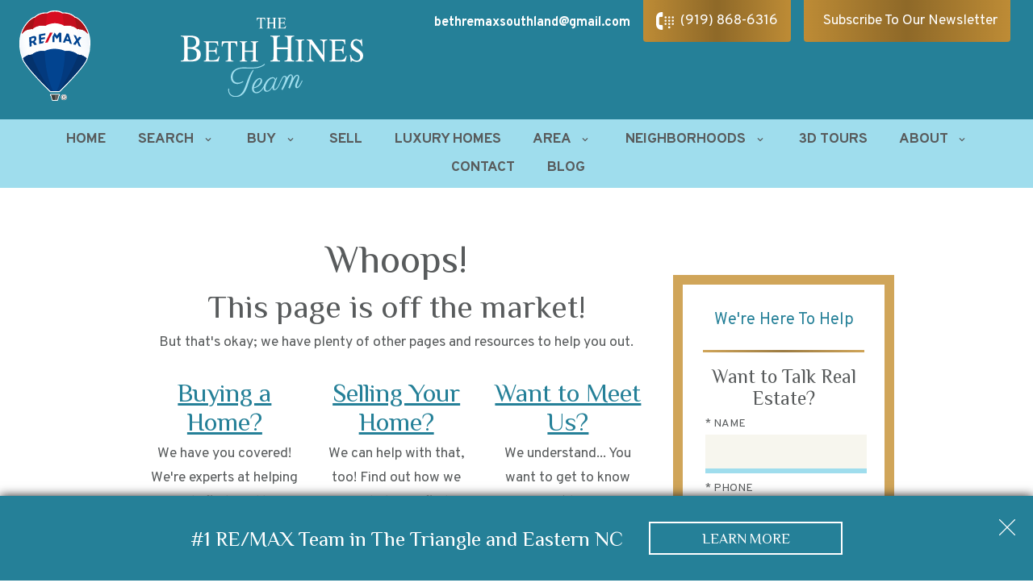

--- FILE ---
content_type: text/html; charset=UTF-8
request_url: https://www.bethhinesrealestate.com/404
body_size: 20915
content:
<!DOCTYPE html>
<html lang="en">
<head>
	        <link rel="preconnect" href="https://fonts.gstatic.com/" crossorigin>
        <link href="https://fonts.googleapis.com/css?family=Overpass:400,400i,700,700i|ZCOOL+XiaoWei&display=swap" rel="stylesheet">
<link rel="stylesheet" href="https://www.bethhinesrealestate.com/site.css" TYPE="text/css">


	<title>404 Page Not Found</title>

	<meta name="viewport" content="width=device-width, initial-scale=1">
	<meta http-equiv="Content-Type" content="text/html;charset=utf-8">
<meta name="format-detection" content="telephone=no">
<meta http-equiv="x-ua-compatible" content="ie=edge">
	<meta name="description" content="Oops! The page you requested is no longer here ... but we think we can help you out. Check out our resources or contact Beth Hines.">
            <link rel="canonical" href="https://www.bethhinesrealestate.com/404">
    
	
	  <!-- Global site tag (gtag.js) - Google Analytics -->
  <script async src="https://www.googletagmanager.com/gtag/js?id=G-S6RKEQLNQ8"></script>


<script>
  window.dataLayer = window.dataLayer || [];
  function gtag(){
    dataLayer.push(arguments);
  }
  gtag('js', new Date());

    gtag('config', 'G-S6RKEQLNQ8',
    {
      'cookie_flags': 'secure;samesite=none',
    }
  );
  
    gtag('config', 'AW-10853606932');
  
  function gtag_report_conversion(form_id, form_name) {
    gtag('event', 'conversion', {
      'event': 'conversion',
      'form_id': form_id,
      'form_name': form_name
    });
    return false;
  }

  </script>




<!-- Google Tag Manager -->
<script>(function(w,d,s,l,i){w[l]=w[l]||[];w[l].push({'gtm.start':
new Date().getTime(),event:'gtm.js'});var f=d.getElementsByTagName(s)[0],
j=d.createElement(s),dl=l!='dataLayer'?'&l='+l:'';j.async=true;j.src=
'https://www.googletagmanager.com/gtm.js?id='+i+dl;f.parentNode.insertBefore(j,f);
})(window,document,'script','dataLayer','GTM-MZLP95H7');</script>
<!-- End Google Tag Manager --><script type="text/javascript">
    (function(c,l,a,r,i,t,y){
        c[a]=c[a]||function(){(c[a].q=c[a].q||[]).push(arguments)};
        t=l.createElement(r);t.async=1;t.src="https://www.clarity.ms/tag/"+i;
        y=l.getElementsByTagName(r)[0];y.parentNode.insertBefore(t,y);
    })(window, document, "clarity", "script", "jjnv6o68rp");
</script><!-- Google tag (gtag.js) -->
<script async src="https://www.googletagmanager.com/gtag/js?id=G-S6RKEQLNQ8"></script>
<script>
  window.dataLayer = window.dataLayer || [];
  function gtag(){dataLayer.push(arguments);}
  gtag('js', new Date());

  gtag('config', 'G-S6RKEQLNQ8');
</script><!-- Google tag (gtag.js) -->
<script async src="https://www.googletagmanager.com/gtag/js?id=G-S6RKEQLNQ8"></script>
<script>
  window.dataLayer = window.dataLayer || [];
  function gtag(){dataLayer.push(arguments);}
  gtag('js', new Date());

  gtag('config', 'G-S6RKEQLNQ8');
</script><link rel="apple-touch-icon" sizes="180x180" href="https://reappdata.global.ssl.fastly.net/site_data/bethhines/editor_assets/favicons/apple-touch-icon.png">

<link rel="icon" type="image/png" sizes="192x192" href="https://reappdata.global.ssl.fastly.net/site_data/bethhines/editor_assets/favicons/android-chrome-192x192.png">

<link rel="icon" type="image/png" sizes="512x512" href="https://reappdata.global.ssl.fastly.net/site_data/bethhines/editor_assets/favicons/android-chrome-512x512.png">

<link rel="icon" type="image/png" sizes="32x32" href="https://reappdata.global.ssl.fastly.net/site_data/bethhines/editor_assets/favicons/favicon-32x32.png">

<link rel="icon" type="image/png" sizes="16x16" href="https://reappdata.global.ssl.fastly.net/site_data/bethhines/editor_assets/favicons/favicon-16x16.png">

<meta name="msapplication-TileColor" content="#258098">

<meta name="msapplication-square150x150logo" content="https://reappdata.global.ssl.fastly.net/site_data/bethhines/editor_assets/favicons/mstile-150x150.png">

<meta name="theme-color" content="#258098"><!-- Global site tag (gtag.js) - Google Ads: 963166661 --> <script async src="https://www.googletagmanager.com/gtag/js?id=AW-963166661"></script> <script> window.dataLayer = window.dataLayer || []; function gtag(){dataLayer.push(arguments);} gtag('js', new Date()); gtag('config', 'AW-963166661'); </script><script type="text/javascript" src="//script.crazyegg.com/pages/scripts/0036/7221.js" async="async" ></script>
</head>
<body id="page_uri_404" class="">
	<div id="divback" class="section-">
    <div class="top ">
      <header 
        class="header-main "
        data-bg="https://reappdata.global.ssl.fastly.net/site_data/bethhines/design_assets/7819r1.jpg"
      >
        <div class="dak-contain-xxl h-top">
          <div class="dak-flex-container dak-flex-v-center">
            <div class="dak-cell dak-pad-6 dak-shrink">
              <div class="h-logo-broker">
                <img loading="lazy" src="https://reappdata.global.ssl.fastly.net/site_data/bethhines/layouts/calm/images/logo-remax.svg" alt="Re/Max">
              </div>
            </div>
            <div class="dak-cell dak-pad-6 dak-shrink dak-auto-md">
              <a href="https://www.bethhinesrealestate.com" class="h-logo">
                <img loading="lazy" src="https://reappdata.global.ssl.fastly.net/site_data/bethhines/layouts/calm/images/logo.svg" alt="The Beth Hines Team">
              </a>
            </div>
            <div class="dak-cell dak-auto dak-shrink-md h-block_4">
                            <a
                href="mailto:bethremaxsouthland@gmail.com"
                aria-label="Email bethremaxsouthland@gmail.com"
                class="h-email"
              >
                bethremaxsouthland@gmail.com
              </a>
                                          <a
                href="tel:9198686316"
                aria-label="Call (919) 868-6316"
                class="h-contact"
              >
                <img loading="lazy" src="https://reappdata.global.ssl.fastly.net/site_data/bethhines/layouts/calm/images/icon-phone.svg" alt="">
                <span class="h-contact__text">(919) 868-6316</span>
              </a>
              
                            <a
                href="#mc_embed_signup"
                aria-label="Subscribe To Our Newsletter"
                class="h-contact news-btn"
              >
                <span class="h-contact__text">Subscribe To Our Newsletter</span>
              </a>
              
            </div>
            <div class="dak-cell dak-pad-6 dak-shrink">
              <nav class="dakMenu dakMenu_collapsed" data-menushrink="992" aria-label="Main">
    <button id="dak-main-menu-open" class="dakMenu__toggle" aria-expanded="false" aria-controls="dak-main-menu" aria-label="Open main menu">
        <span class="sr-only">Open main menu</span>
        <span class="dakMenu__toggleicon" aria-hidden="true"></span>
    </button>
    <ul class="dakMenu__list" id="dak-main-menu">
                                                                        <li class="menu-1
                         menu_first  dakMenu__menuItem-home dakMenu__menuItem">
                <a href="https://www.bethhinesrealestate.com"
                   >
                    Home
                </a>
                            </li>
                                                                                                                                                            <li class="menu-2
                       has-submenu     dakMenu__menuItem-search dakMenu__menuItem">
                <a href="https://search.bethhinesrealestate.com"
                   >
                    Search
                </a>
                                    <ul>
                                                    <li class="dakMenu__submenuItem dakMenu__submenuItem-search">
                                <a href="https://search.bethhinesrealestate.com"
                                   >
                                    Search
                                </a>
                            </li>
                                                    <li class="dakMenu__submenuItem dakMenu__submenuItem-homes-we-love">
                                <a href="https://www.bethhinesrealestate.com/featured"
                                   >
                                    Homes We Love
                                </a>
                            </li>
                                                    <li class="dakMenu__submenuItem dakMenu__submenuItem-homes-we-have-sold">
                                <a href="https://search.bethhinesrealestate.com/featured-sold/"
                                   >
                                    Homes We Have Sold
                                </a>
                            </li>
                                                    <li class="dakMenu__submenuItem dakMenu__submenuItem-featured-videos">
                                <a href="https://www.bethhinesrealestate.com/videos"
                                   >
                                    Featured Videos
                                </a>
                            </li>
                                                    <li class="dakMenu__submenuItem dakMenu__submenuItem-open-houses">
                                <a href="https://search.bethhinesrealestate.com/search/results/featured-open-houses"
                                   >
                                    Open Houses
                                </a>
                            </li>
                                            </ul>
                            </li>
                                                                                                                                                                                        <li class="menu-3
                       has-submenu     dakMenu__menuItem-buy dakMenu__menuItem">
                <a href="https://www.bethhinesrealestate.com/buyers"
                   >
                    Buy
                </a>
                                    <ul>
                                                    <li class="dakMenu__submenuItem dakMenu__submenuItem-featured-listings">
                                <a href="https://www.bethhinesrealestate.com/featured"
                                   >
                                    Featured Listings
                                </a>
                            </li>
                                                    <li class="dakMenu__submenuItem dakMenu__submenuItem-open-houses">
                                <a href="https://search.bethhinesrealestate.com/search/results/featured-open-houses"
                                   >
                                    Open Houses
                                </a>
                            </li>
                                                    <li class="dakMenu__submenuItem dakMenu__submenuItem-find-a-home-for-your-lifestyle">
                                <a href="https://www.bethhinesrealestate.com/exclusive-properties"
                                   >
                                    Find a Home for Your Lifestyle
                                </a>
                            </li>
                                                    <li class="dakMenu__submenuItem dakMenu__submenuItem-coming-soon">
                                <a href="https://www.bethhinesrealestate.com/coming-soon"
                                   >
                                    Coming Soon
                                </a>
                            </li>
                                            </ul>
                            </li>
                                                                        <li class="menu-4
                           dakMenu__menuItem-sell dakMenu__menuItem">
                <a href="https://www.bethhinesrealestate.com/sellers"
                   >
                    Sell
                </a>
                            </li>
                                                                        <li class="menu-5
                           dakMenu__menuItem-luxury-homes dakMenu__menuItem">
                <a href="https://www.bethhinesrealestate.com/buy-sell-luxury"
                   >
                    Luxury Homes
                </a>
                            </li>
                                                                                                                                                                                                                                                                                                                                                                                                                                                                                <li class="menu-6
                       has-submenu     dakMenu__menuItem-area dakMenu__menuItem">
                <a href="https://www.bethhinesrealestate.com/area"
                   >
                    Area
                </a>
                                    <ul>
                                                    <li class="dakMenu__submenuItem dakMenu__submenuItem-bht-events">
                                <a href="https://www.bethhinesrealestate.com/bht-events"
                                   >
                                    BHT Events
                                </a>
                            </li>
                                                    <li class="dakMenu__submenuItem dakMenu__submenuItem-princeton">
                                <a href="https://www.bethhinesrealestate.com/area/princeton"
                                   >
                                    Princeton
                                </a>
                            </li>
                                                    <li class="dakMenu__submenuItem dakMenu__submenuItem-smithfield">
                                <a href="https://www.bethhinesrealestate.com/area/smithfield"
                                   >
                                    Smithfield
                                </a>
                            </li>
                                                    <li class="dakMenu__submenuItem dakMenu__submenuItem-clayton">
                                <a href="https://www.bethhinesrealestate.com/area/clayton"
                                   >
                                    Clayton
                                </a>
                            </li>
                                                    <li class="dakMenu__submenuItem dakMenu__submenuItem-fremont">
                                <a href="https://www.bethhinesrealestate.com/area/fremont"
                                   >
                                    Fremont
                                </a>
                            </li>
                                                    <li class="dakMenu__submenuItem dakMenu__submenuItem-goldsboro">
                                <a href="https://www.bethhinesrealestate.com/area/goldsboro"
                                   >
                                    Goldsboro
                                </a>
                            </li>
                                                    <li class="dakMenu__submenuItem dakMenu__submenuItem-kenly">
                                <a href="https://www.bethhinesrealestate.com/area/kenly"
                                   >
                                    Kenly
                                </a>
                            </li>
                                                    <li class="dakMenu__submenuItem dakMenu__submenuItem-kinston">
                                <a href="https://www.bethhinesrealestate.com/kinston"
                                   >
                                    Kinston
                                </a>
                            </li>
                                                    <li class="dakMenu__submenuItem dakMenu__submenuItem-la-grange">
                                <a href="https://www.bethhinesrealestate.com/area/lagrange"
                                   >
                                    La Grange
                                </a>
                            </li>
                                                    <li class="dakMenu__submenuItem dakMenu__submenuItem-garner">
                                <a href="https://www.bethhinesrealestate.com/area/garner"
                                   >
                                    Garner
                                </a>
                            </li>
                                                    <li class="dakMenu__submenuItem dakMenu__submenuItem-pikeville">
                                <a href="https://www.bethhinesrealestate.com/area/pikeville"
                                   >
                                    Pikeville
                                </a>
                            </li>
                                                    <li class="dakMenu__submenuItem dakMenu__submenuItem-snow-hill">
                                <a href="https://www.bethhinesrealestate.com/area/snowhill"
                                   >
                                    Snow Hill
                                </a>
                            </li>
                                                    <li class="dakMenu__submenuItem dakMenu__submenuItem-dudley">
                                <a href="https://www.bethhinesrealestate.com/area/dudleync"
                                   >
                                    Dudley
                                </a>
                            </li>
                                                    <li class="dakMenu__submenuItem dakMenu__submenuItem-deep-run">
                                <a href="https://www.bethhinesrealestate.com/area/deeprun"
                                   >
                                    Deep Run
                                </a>
                            </li>
                                            </ul>
                            </li>
                                                                                                                                                                                                                                                                                                                                                                                                                                                                                                                                                                                                                                                                                                                                                                                                                                                                                        <li class="menu-7
                       has-submenu     dakMenu__menuItem-neighborhoods dakMenu__menuItem">
                <a href="https://www.bethhinesrealestate.com/neighborhood.php"
                   >
                    Neighborhoods
                </a>
                                    <ul>
                                                    <li class="dakMenu__submenuItem dakMenu__submenuItem-aarons-place">
                                <a href="https://www.bethhinesrealestate.com/neighborhood/aarons-place"
                                   >
                                    Aaron's Place
                                </a>
                            </li>
                                                    <li class="dakMenu__submenuItem dakMenu__submenuItem-almeta-run-">
                                <a href="https://www.bethhinesrealestate.com/neighborhood/almeta-run"
                                   >
                                    Almeta Run 
                                </a>
                            </li>
                                                    <li class="dakMenu__submenuItem dakMenu__submenuItem-asher-pointe">
                                <a href="https://www.bethhinesrealestate.com/neighborhood/AsherPointe"
                                   >
                                    Asher Pointe
                                </a>
                            </li>
                                                    <li class="dakMenu__submenuItem dakMenu__submenuItem-creeks-edge">
                                <a href="https://www.bethhinesrealestate.com/neighborhood/creeks-edge"
                                   >
                                    Creeks Edge
                                </a>
                            </li>
                                                    <li class="dakMenu__submenuItem dakMenu__submenuItem-emerson-fields">
                                <a href="https://www.bethhinesrealestate.com/neighborhood/emersonfields"
                                   >
                                    Emerson Fields
                                </a>
                            </li>
                                                    <li class="dakMenu__submenuItem dakMenu__submenuItem-fynloch-chase">
                                <a href="https://www.bethhinesrealestate.com/neighborhood/Fynloch-Chase"
                                   >
                                    Fynloch Chase
                                </a>
                            </li>
                                                    <li class="dakMenu__submenuItem dakMenu__submenuItem-massey-farm">
                                <a href="https://www.bethhinesrealestate.com/neighborhood/masseyfarm"
                                   >
                                    Massey Farm
                                </a>
                            </li>
                                                    <li class="dakMenu__submenuItem dakMenu__submenuItem-patterson-road">
                                <a href="https://www.bethhinesrealestate.com/neighborhood/patterson-road"
                                   >
                                    Patterson Road
                                </a>
                            </li>
                                                    <li class="dakMenu__submenuItem dakMenu__submenuItem-pinecroft">
                                <a href="https://www.bethhinesrealestate.com/neighborhood/pinecroft"
                                   >
                                    Pinecroft
                                </a>
                            </li>
                                                    <li class="dakMenu__submenuItem dakMenu__submenuItem-sillinger-creek">
                                <a href="https://www.bethhinesrealestate.com/neighborhood/sillinger-creek"
                                   >
                                    Sillinger Creek
                                </a>
                            </li>
                                                    <li class="dakMenu__submenuItem dakMenu__submenuItem-stonewood-estates">
                                <a href="https://www.bethhinesrealestate.com/neighborhood/stonewoodestates"
                                   >
                                    Stonewood Estates
                                </a>
                            </li>
                                                    <li class="dakMenu__submenuItem dakMenu__submenuItem-the-cottages-on-vance">
                                <a href="https://www.bethhinesrealestate.com/neighborhood/thecottagesonvance"
                                   >
                                    The Cottages On Vance
                                </a>
                            </li>
                                                    <li class="dakMenu__submenuItem dakMenu__submenuItem-the-reserves-at-old-sanders-road--coming-soon">
                                <a href="https://www.bethhinesrealestate.com/neighborhood/TheReservesAtOldSandersRoad"
                                   >
                                    The Reserves at Old Sanders Road ~ Coming Soon
                                </a>
                            </li>
                                                    <li class="dakMenu__submenuItem dakMenu__submenuItem-walnut-run">
                                <a href="https://www.bethhinesrealestate.com/neighborhood/walnutrun"
                                   >
                                    Walnut Run
                                </a>
                            </li>
                                                    <li class="dakMenu__submenuItem dakMenu__submenuItem-aspen-ridge--currently-sold-out">
                                <a href="https://www.bethhinesrealestate.com/neighborhood/aspenridge"
                                   >
                                    Aspen Ridge ~ Currently Sold Out
                                </a>
                            </li>
                                                    <li class="dakMenu__submenuItem dakMenu__submenuItem-charlestowne--currently-sold-out">
                                <a href="https://www.bethhinesrealestate.com/neighborhood/charlestowne"
                                   >
                                    Charlestowne ~ Currently Sold Out
                                </a>
                            </li>
                                                    <li class="dakMenu__submenuItem dakMenu__submenuItem-chestnut-ridge--currently-sold-out">
                                <a href="https://www.bethhinesrealestate.com/neighborhood/chestnut-ridge"
                                   >
                                    Chestnut Ridge ~ Currently Sold Out
                                </a>
                            </li>
                                                    <li class="dakMenu__submenuItem dakMenu__submenuItem-ella--currently-sold-out">
                                <a href="https://www.bethhinesrealestate.com/neighborhood/Ella"
                                   >
                                    Ella ~ Currently Sold Out
                                </a>
                            </li>
                                                    <li class="dakMenu__submenuItem dakMenu__submenuItem-glenn-laurel---currently-sold-out">
                                <a href="https://www.bethhinesrealestate.com/neighborhood/Glenn-Laurel"
                                   >
                                    Glenn Laurel - Currently Sold Out
                                </a>
                            </li>
                                                    <li class="dakMenu__submenuItem dakMenu__submenuItem-kenbridge--currently-sold-out">
                                <a href="https://www.bethhinesrealestate.com/neighborhood/kenbridge"
                                   >
                                    Kenbridge ~ Currently Sold Out
                                </a>
                            </li>
                                                    <li class="dakMenu__submenuItem dakMenu__submenuItem-marion-heights--currently-sold-out">
                                <a href="https://www.bethhinesrealestate.com/neighborhood/marionheights"
                                   >
                                    Marion Heights ~ Currently Sold Out
                                </a>
                            </li>
                                                    <li class="dakMenu__submenuItem dakMenu__submenuItem-meares-bluff-plantation--currently-sold-out">
                                <a href="https://www.bethhinesrealestate.com/neighborhood/mearesbluffplantation"
                                   >
                                    Meares Bluff Plantation ~ Currently Sold Out
                                </a>
                            </li>
                                                    <li class="dakMenu__submenuItem dakMenu__submenuItem-old-denning-farm--currently-sold-out">
                                <a href="https://www.bethhinesrealestate.com/neighborhood/Old-Denning-Farm"
                                   >
                                    Old Denning Farm ~ Currently Sold Out
                                </a>
                            </li>
                                                    <li class="dakMenu__submenuItem dakMenu__submenuItem-river-ridge---currently-sold-out">
                                <a href="https://www.bethhinesrealestate.com/neighborhood/river-ridge"
                                   >
                                    River Ridge - Currently Sold Out
                                </a>
                            </li>
                                                    <li class="dakMenu__submenuItem dakMenu__submenuItem-rosewood-valley---currently-sold-out">
                                <a href="https://www.bethhinesrealestate.com/neighborhood/rosewood-valley"
                                   >
                                    Rosewood Valley - Currently Sold Out
                                </a>
                            </li>
                                                    <li class="dakMenu__submenuItem dakMenu__submenuItem-shepherds-field--currently-sold-out">
                                <a href="https://www.bethhinesrealestate.com/neighborhood/shepherds-field"
                                   >
                                    Shepherds Field ~ Currently Sold Out
                                </a>
                            </li>
                                                    <li class="dakMenu__submenuItem dakMenu__submenuItem-stonebridge---currently-sold-out">
                                <a href="https://www.bethhinesrealestate.com/neighborhood/Stonebridge"
                                   >
                                    Stonebridge - Currently Sold Out
                                </a>
                            </li>
                                                    <li class="dakMenu__submenuItem dakMenu__submenuItem-stoney-creek--currently-sold-out">
                                <a href="https://www.bethhinesrealestate.com/neighborhood/stoneycreek"
                                   >
                                    Stoney Creek ~ Currently Sold Out
                                </a>
                            </li>
                                            </ul>
                            </li>
                                                                        <li class="menu-8
                           dakMenu__menuItem-3d-tours dakMenu__menuItem">
                <a href="https://www.bethhinesrealestate.com/virtual-home-tours"
                   >
                    3D Tours
                </a>
                            </li>
                                                                                                                                                                                                                    <li class="menu-9
                       has-submenu     dakMenu__menuItem-about dakMenu__menuItem">
                <a href="https://www.bethhinesrealestate.com/staff.php"
                   >
                    About
                </a>
                                    <ul>
                                                    <li class="dakMenu__submenuItem dakMenu__submenuItem-about-the-team">
                                <a href="https://www.bethhinesrealestate.com/staff.php"
                                   >
                                    About the Team
                                </a>
                            </li>
                                                    <li class="dakMenu__submenuItem dakMenu__submenuItem-about-beth-hines">
                                <a href="https://www.bethhinesrealestate.com/about-beth-hines"
                                   >
                                    About Beth Hines
                                </a>
                            </li>
                                                    <li class="dakMenu__submenuItem dakMenu__submenuItem-our-reviews">
                                <a href="https://www.bethhinesrealestate.com/testimonial.php"
                                   >
                                    Our Reviews
                                </a>
                            </li>
                                                    <li class="dakMenu__submenuItem dakMenu__submenuItem-why-choose-us">
                                <a href="https://www.bethhinesrealestate.com/why-choose-us"
                                   >
                                    Why Choose Us
                                </a>
                            </li>
                                                    <li class="dakMenu__submenuItem dakMenu__submenuItem-local-events">
                                <a href="https://www.bethhinesrealestate.com/local-events"
                                   >
                                    Local Events
                                </a>
                            </li>
                                            </ul>
                            </li>
                                                                        <li class="menu-10
                           dakMenu__menuItem-contact dakMenu__menuItem">
                <a href="https://www.bethhinesrealestate.com/contact"
                   >
                    Contact
                </a>
                            </li>
                                            <li class="menu-11
                          menu_last dakMenu__menuItem-blog dakMenu__menuItem">
                <a href="https://blog.bethhinesrealestate.com/"
                   >
                    Blog
                </a>
                            </li>
                <li class="dakMenu__button">
            <button id="dak-main-menu-close" class="dakMenu__close" aria-expanded="false" aria-controls="dak-main-menu" aria-label="Close main menu">
                <span class="sr-only">Close main menu</span>
                <span class="dakMenu__buttonicon" aria-hidden="true"></span>
            </button>
        </li>
    </ul>
    <div class="dakMenu__overlay"></div>
</nav>
            </div>
          </div>
        </div>
                <a href="#main" class="dak-skip-to-main">Skip to main content</a>
        <div class="u-bg-alt ">
          <nav class="dakMenu dakMenu_expanded" data-menushrink="992" aria-label="Main">
    <ul class="dakMenu__list">
                                                                        <li class="menu-1   menu_first  dakMenu__menuItem dakMenu__menuItem-home">
                <a href="https://www.bethhinesrealestate.com"
                   >
                    Home
                </a>
                            </li>
                                                                                                                                                            <li class="menu-2 has-submenu     dakMenu__menuItem dakMenu__menuItem-search">
                <a href="https://search.bethhinesrealestate.com"
                   >
                    Search
                </a>
                                    <button class="js-menu-button" aria-haspopup="true" aria-expanded="false" aria-label='Show submenu for "Search"'>
                        <span class="dakMenu__arrow" aria-hidden="true"></span>
                    </button>
                    <ul>
                                                    <li class="dakMenu__submenuItem dakMenu__submenuItem-search">
                                <a href="https://search.bethhinesrealestate.com"
                                   >
                                    Search
                                </a>
                            </li>
                                                    <li class="dakMenu__submenuItem dakMenu__submenuItem-homes-we-love">
                                <a href="https://www.bethhinesrealestate.com/featured"
                                   >
                                    Homes We Love
                                </a>
                            </li>
                                                    <li class="dakMenu__submenuItem dakMenu__submenuItem-homes-we-have-sold">
                                <a href="https://search.bethhinesrealestate.com/featured-sold/"
                                   >
                                    Homes We Have Sold
                                </a>
                            </li>
                                                    <li class="dakMenu__submenuItem dakMenu__submenuItem-featured-videos">
                                <a href="https://www.bethhinesrealestate.com/videos"
                                   >
                                    Featured Videos
                                </a>
                            </li>
                                                    <li class="dakMenu__submenuItem dakMenu__submenuItem-open-houses">
                                <a href="https://search.bethhinesrealestate.com/search/results/featured-open-houses"
                                   >
                                    Open Houses
                                </a>
                            </li>
                                            </ul>
                            </li>
                                                                                                                                                                                        <li class="menu-3 has-submenu     dakMenu__menuItem dakMenu__menuItem-buy">
                <a href="https://www.bethhinesrealestate.com/buyers"
                   >
                    Buy
                </a>
                                    <button class="js-menu-button" aria-haspopup="true" aria-expanded="false" aria-label='Show submenu for "Buy"'>
                        <span class="dakMenu__arrow" aria-hidden="true"></span>
                    </button>
                    <ul>
                                                    <li class="dakMenu__submenuItem dakMenu__submenuItem-featured-listings">
                                <a href="https://www.bethhinesrealestate.com/featured"
                                   >
                                    Featured Listings
                                </a>
                            </li>
                                                    <li class="dakMenu__submenuItem dakMenu__submenuItem-open-houses">
                                <a href="https://search.bethhinesrealestate.com/search/results/featured-open-houses"
                                   >
                                    Open Houses
                                </a>
                            </li>
                                                    <li class="dakMenu__submenuItem dakMenu__submenuItem-find-a-home-for-your-lifestyle">
                                <a href="https://www.bethhinesrealestate.com/exclusive-properties"
                                   >
                                    Find a Home for Your Lifestyle
                                </a>
                            </li>
                                                    <li class="dakMenu__submenuItem dakMenu__submenuItem-coming-soon">
                                <a href="https://www.bethhinesrealestate.com/coming-soon"
                                   >
                                    Coming Soon
                                </a>
                            </li>
                                            </ul>
                            </li>
                                                                        <li class="menu-4     dakMenu__menuItem dakMenu__menuItem-sell">
                <a href="https://www.bethhinesrealestate.com/sellers"
                   >
                    Sell
                </a>
                            </li>
                                                                        <li class="menu-5     dakMenu__menuItem dakMenu__menuItem-luxury-homes">
                <a href="https://www.bethhinesrealestate.com/buy-sell-luxury"
                   >
                    Luxury Homes
                </a>
                            </li>
                                                                                                                                                                                                                                                                                                                                                                                                                                                                                <li class="menu-6 has-submenu     dakMenu__menuItem dakMenu__menuItem-area">
                <a href="https://www.bethhinesrealestate.com/area"
                   >
                    Area
                </a>
                                    <button class="js-menu-button" aria-haspopup="true" aria-expanded="false" aria-label='Show submenu for "Area"'>
                        <span class="dakMenu__arrow" aria-hidden="true"></span>
                    </button>
                    <ul>
                                                    <li class="dakMenu__submenuItem dakMenu__submenuItem-bht-events">
                                <a href="https://www.bethhinesrealestate.com/bht-events"
                                   >
                                    BHT Events
                                </a>
                            </li>
                                                    <li class="dakMenu__submenuItem dakMenu__submenuItem-princeton">
                                <a href="https://www.bethhinesrealestate.com/area/princeton"
                                   >
                                    Princeton
                                </a>
                            </li>
                                                    <li class="dakMenu__submenuItem dakMenu__submenuItem-smithfield">
                                <a href="https://www.bethhinesrealestate.com/area/smithfield"
                                   >
                                    Smithfield
                                </a>
                            </li>
                                                    <li class="dakMenu__submenuItem dakMenu__submenuItem-clayton">
                                <a href="https://www.bethhinesrealestate.com/area/clayton"
                                   >
                                    Clayton
                                </a>
                            </li>
                                                    <li class="dakMenu__submenuItem dakMenu__submenuItem-fremont">
                                <a href="https://www.bethhinesrealestate.com/area/fremont"
                                   >
                                    Fremont
                                </a>
                            </li>
                                                    <li class="dakMenu__submenuItem dakMenu__submenuItem-goldsboro">
                                <a href="https://www.bethhinesrealestate.com/area/goldsboro"
                                   >
                                    Goldsboro
                                </a>
                            </li>
                                                    <li class="dakMenu__submenuItem dakMenu__submenuItem-kenly">
                                <a href="https://www.bethhinesrealestate.com/area/kenly"
                                   >
                                    Kenly
                                </a>
                            </li>
                                                    <li class="dakMenu__submenuItem dakMenu__submenuItem-kinston">
                                <a href="https://www.bethhinesrealestate.com/kinston"
                                   >
                                    Kinston
                                </a>
                            </li>
                                                    <li class="dakMenu__submenuItem dakMenu__submenuItem-la-grange">
                                <a href="https://www.bethhinesrealestate.com/area/lagrange"
                                   >
                                    La Grange
                                </a>
                            </li>
                                                    <li class="dakMenu__submenuItem dakMenu__submenuItem-garner">
                                <a href="https://www.bethhinesrealestate.com/area/garner"
                                   >
                                    Garner
                                </a>
                            </li>
                                                    <li class="dakMenu__submenuItem dakMenu__submenuItem-pikeville">
                                <a href="https://www.bethhinesrealestate.com/area/pikeville"
                                   >
                                    Pikeville
                                </a>
                            </li>
                                                    <li class="dakMenu__submenuItem dakMenu__submenuItem-snow-hill">
                                <a href="https://www.bethhinesrealestate.com/area/snowhill"
                                   >
                                    Snow Hill
                                </a>
                            </li>
                                                    <li class="dakMenu__submenuItem dakMenu__submenuItem-dudley">
                                <a href="https://www.bethhinesrealestate.com/area/dudleync"
                                   >
                                    Dudley
                                </a>
                            </li>
                                                    <li class="dakMenu__submenuItem dakMenu__submenuItem-deep-run">
                                <a href="https://www.bethhinesrealestate.com/area/deeprun"
                                   >
                                    Deep Run
                                </a>
                            </li>
                                            </ul>
                            </li>
                                                                                                                                                                                                                                                                                                                                                                                                                                                                                                                                                                                                                                                                                                                                                                                                                                                                                        <li class="menu-7 has-submenu     dakMenu__menuItem dakMenu__menuItem-neighborhoods">
                <a href="https://www.bethhinesrealestate.com/neighborhood.php"
                   >
                    Neighborhoods
                </a>
                                    <button class="js-menu-button" aria-haspopup="true" aria-expanded="false" aria-label='Show submenu for "Neighborhoods"'>
                        <span class="dakMenu__arrow" aria-hidden="true"></span>
                    </button>
                    <ul>
                                                    <li class="dakMenu__submenuItem dakMenu__submenuItem-aarons-place">
                                <a href="https://www.bethhinesrealestate.com/neighborhood/aarons-place"
                                   >
                                    Aaron's Place
                                </a>
                            </li>
                                                    <li class="dakMenu__submenuItem dakMenu__submenuItem-almeta-run-">
                                <a href="https://www.bethhinesrealestate.com/neighborhood/almeta-run"
                                   >
                                    Almeta Run 
                                </a>
                            </li>
                                                    <li class="dakMenu__submenuItem dakMenu__submenuItem-asher-pointe">
                                <a href="https://www.bethhinesrealestate.com/neighborhood/AsherPointe"
                                   >
                                    Asher Pointe
                                </a>
                            </li>
                                                    <li class="dakMenu__submenuItem dakMenu__submenuItem-creeks-edge">
                                <a href="https://www.bethhinesrealestate.com/neighborhood/creeks-edge"
                                   >
                                    Creeks Edge
                                </a>
                            </li>
                                                    <li class="dakMenu__submenuItem dakMenu__submenuItem-emerson-fields">
                                <a href="https://www.bethhinesrealestate.com/neighborhood/emersonfields"
                                   >
                                    Emerson Fields
                                </a>
                            </li>
                                                    <li class="dakMenu__submenuItem dakMenu__submenuItem-fynloch-chase">
                                <a href="https://www.bethhinesrealestate.com/neighborhood/Fynloch-Chase"
                                   >
                                    Fynloch Chase
                                </a>
                            </li>
                                                    <li class="dakMenu__submenuItem dakMenu__submenuItem-massey-farm">
                                <a href="https://www.bethhinesrealestate.com/neighborhood/masseyfarm"
                                   >
                                    Massey Farm
                                </a>
                            </li>
                                                    <li class="dakMenu__submenuItem dakMenu__submenuItem-patterson-road">
                                <a href="https://www.bethhinesrealestate.com/neighborhood/patterson-road"
                                   >
                                    Patterson Road
                                </a>
                            </li>
                                                    <li class="dakMenu__submenuItem dakMenu__submenuItem-pinecroft">
                                <a href="https://www.bethhinesrealestate.com/neighborhood/pinecroft"
                                   >
                                    Pinecroft
                                </a>
                            </li>
                                                    <li class="dakMenu__submenuItem dakMenu__submenuItem-sillinger-creek">
                                <a href="https://www.bethhinesrealestate.com/neighborhood/sillinger-creek"
                                   >
                                    Sillinger Creek
                                </a>
                            </li>
                                                    <li class="dakMenu__submenuItem dakMenu__submenuItem-stonewood-estates">
                                <a href="https://www.bethhinesrealestate.com/neighborhood/stonewoodestates"
                                   >
                                    Stonewood Estates
                                </a>
                            </li>
                                                    <li class="dakMenu__submenuItem dakMenu__submenuItem-the-cottages-on-vance">
                                <a href="https://www.bethhinesrealestate.com/neighborhood/thecottagesonvance"
                                   >
                                    The Cottages On Vance
                                </a>
                            </li>
                                                    <li class="dakMenu__submenuItem dakMenu__submenuItem-the-reserves-at-old-sanders-road--coming-soon">
                                <a href="https://www.bethhinesrealestate.com/neighborhood/TheReservesAtOldSandersRoad"
                                   >
                                    The Reserves at Old Sanders Road ~ Coming Soon
                                </a>
                            </li>
                                                    <li class="dakMenu__submenuItem dakMenu__submenuItem-walnut-run">
                                <a href="https://www.bethhinesrealestate.com/neighborhood/walnutrun"
                                   >
                                    Walnut Run
                                </a>
                            </li>
                                                    <li class="dakMenu__submenuItem dakMenu__submenuItem-aspen-ridge--currently-sold-out">
                                <a href="https://www.bethhinesrealestate.com/neighborhood/aspenridge"
                                   >
                                    Aspen Ridge ~ Currently Sold Out
                                </a>
                            </li>
                                                    <li class="dakMenu__submenuItem dakMenu__submenuItem-charlestowne--currently-sold-out">
                                <a href="https://www.bethhinesrealestate.com/neighborhood/charlestowne"
                                   >
                                    Charlestowne ~ Currently Sold Out
                                </a>
                            </li>
                                                    <li class="dakMenu__submenuItem dakMenu__submenuItem-chestnut-ridge--currently-sold-out">
                                <a href="https://www.bethhinesrealestate.com/neighborhood/chestnut-ridge"
                                   >
                                    Chestnut Ridge ~ Currently Sold Out
                                </a>
                            </li>
                                                    <li class="dakMenu__submenuItem dakMenu__submenuItem-ella--currently-sold-out">
                                <a href="https://www.bethhinesrealestate.com/neighborhood/Ella"
                                   >
                                    Ella ~ Currently Sold Out
                                </a>
                            </li>
                                                    <li class="dakMenu__submenuItem dakMenu__submenuItem-glenn-laurel---currently-sold-out">
                                <a href="https://www.bethhinesrealestate.com/neighborhood/Glenn-Laurel"
                                   >
                                    Glenn Laurel - Currently Sold Out
                                </a>
                            </li>
                                                    <li class="dakMenu__submenuItem dakMenu__submenuItem-kenbridge--currently-sold-out">
                                <a href="https://www.bethhinesrealestate.com/neighborhood/kenbridge"
                                   >
                                    Kenbridge ~ Currently Sold Out
                                </a>
                            </li>
                                                    <li class="dakMenu__submenuItem dakMenu__submenuItem-marion-heights--currently-sold-out">
                                <a href="https://www.bethhinesrealestate.com/neighborhood/marionheights"
                                   >
                                    Marion Heights ~ Currently Sold Out
                                </a>
                            </li>
                                                    <li class="dakMenu__submenuItem dakMenu__submenuItem-meares-bluff-plantation--currently-sold-out">
                                <a href="https://www.bethhinesrealestate.com/neighborhood/mearesbluffplantation"
                                   >
                                    Meares Bluff Plantation ~ Currently Sold Out
                                </a>
                            </li>
                                                    <li class="dakMenu__submenuItem dakMenu__submenuItem-old-denning-farm--currently-sold-out">
                                <a href="https://www.bethhinesrealestate.com/neighborhood/Old-Denning-Farm"
                                   >
                                    Old Denning Farm ~ Currently Sold Out
                                </a>
                            </li>
                                                    <li class="dakMenu__submenuItem dakMenu__submenuItem-river-ridge---currently-sold-out">
                                <a href="https://www.bethhinesrealestate.com/neighborhood/river-ridge"
                                   >
                                    River Ridge - Currently Sold Out
                                </a>
                            </li>
                                                    <li class="dakMenu__submenuItem dakMenu__submenuItem-rosewood-valley---currently-sold-out">
                                <a href="https://www.bethhinesrealestate.com/neighborhood/rosewood-valley"
                                   >
                                    Rosewood Valley - Currently Sold Out
                                </a>
                            </li>
                                                    <li class="dakMenu__submenuItem dakMenu__submenuItem-shepherds-field--currently-sold-out">
                                <a href="https://www.bethhinesrealestate.com/neighborhood/shepherds-field"
                                   >
                                    Shepherds Field ~ Currently Sold Out
                                </a>
                            </li>
                                                    <li class="dakMenu__submenuItem dakMenu__submenuItem-stonebridge---currently-sold-out">
                                <a href="https://www.bethhinesrealestate.com/neighborhood/Stonebridge"
                                   >
                                    Stonebridge - Currently Sold Out
                                </a>
                            </li>
                                                    <li class="dakMenu__submenuItem dakMenu__submenuItem-stoney-creek--currently-sold-out">
                                <a href="https://www.bethhinesrealestate.com/neighborhood/stoneycreek"
                                   >
                                    Stoney Creek ~ Currently Sold Out
                                </a>
                            </li>
                                            </ul>
                            </li>
                                                                        <li class="menu-8     dakMenu__menuItem dakMenu__menuItem-3d-tours">
                <a href="https://www.bethhinesrealestate.com/virtual-home-tours"
                   >
                    3D Tours
                </a>
                            </li>
                                                                                                                                                                                                                    <li class="menu-9 has-submenu     dakMenu__menuItem dakMenu__menuItem-about">
                <a href="https://www.bethhinesrealestate.com/staff.php"
                   >
                    About
                </a>
                                    <button class="js-menu-button" aria-haspopup="true" aria-expanded="false" aria-label='Show submenu for "About"'>
                        <span class="dakMenu__arrow" aria-hidden="true"></span>
                    </button>
                    <ul>
                                                    <li class="dakMenu__submenuItem dakMenu__submenuItem-about-the-team">
                                <a href="https://www.bethhinesrealestate.com/staff.php"
                                   >
                                    About the Team
                                </a>
                            </li>
                                                    <li class="dakMenu__submenuItem dakMenu__submenuItem-about-beth-hines">
                                <a href="https://www.bethhinesrealestate.com/about-beth-hines"
                                   >
                                    About Beth Hines
                                </a>
                            </li>
                                                    <li class="dakMenu__submenuItem dakMenu__submenuItem-our-reviews">
                                <a href="https://www.bethhinesrealestate.com/testimonial.php"
                                   >
                                    Our Reviews
                                </a>
                            </li>
                                                    <li class="dakMenu__submenuItem dakMenu__submenuItem-why-choose-us">
                                <a href="https://www.bethhinesrealestate.com/why-choose-us"
                                   >
                                    Why Choose Us
                                </a>
                            </li>
                                                    <li class="dakMenu__submenuItem dakMenu__submenuItem-local-events">
                                <a href="https://www.bethhinesrealestate.com/local-events"
                                   >
                                    Local Events
                                </a>
                            </li>
                                            </ul>
                            </li>
                                                                        <li class="menu-10     dakMenu__menuItem dakMenu__menuItem-contact">
                <a href="https://www.bethhinesrealestate.com/contact"
                   >
                    Contact
                </a>
                            </li>
                                            <li class="menu-11    menu_last dakMenu__menuItem dakMenu__menuItem-blog">
                <a href="https://blog.bethhinesrealestate.com/"
                   >
                    Blog
                </a>
                            </li>
            </ul>
</nav>
        </div>
              </header>
		</div> <!--end top-->

		<main role="main" id="main" tabindex="-1">
      									
			<div id="root">
				<div class="inner-content">
										<div id="primary-column" class="primary-column" data-role="page">
						<div class="content-pad" data-role="content">
																													
						<div id="content_body" class="content_body">
							<h1 style="text-align: center;">Whoops!</h1>
<h2 style="text-align: center;">This page is off the market!</h2>
<p style="text-align: center;">But that's okay; we have plenty of other pages and resources to help you out.</p>
<p></p>
<div class="dak-container">
<div class="dak-grid-12 dak-grid-md-4 dak-pad-12" style="text-align: center;">
<h3 style="text-align: center;"><a href="/buyers">Buying a Home?</a></h3>
We have you covered! We're experts at helping people find (and buy) homes in Johnston, Wayne, Wake, & Harnett Counties!</div>
<div class="dak-grid-12 dak-grid-md-4 dak-pad-12" style="text-align: center;">
<h3 style="text-align: center;"><a href="/sellers">Selling Your Home?</a></h3>
We can help with that, too! Find out how we can help you find Johnston, Wayne, Wake, & Harnett Counties selling success.</div>
<div class="dak-grid-12 dak-grid-md-4 dak-pad-12">
<h3 style="text-align: center;"><a href="/staff.php">Want to Meet Us?</a></h3>
<p style="text-align: center;">We understand... You want to get to know your agent before you decide to get involved.</p>
</div>
</div>
<p></p>
<h3 style="text-align: center;">Just Need a Phone Number or Email?</h3>
<p style="text-align: center;">Here's a quick way to find all of <a href="/contact">our contact info</a> so you can choose the best way for you to reach us directly!</p>
													</div>
						<div id="system_body">
															
													</div>
						<div id="options_body">
							
						</div>
											</div>					</div>										<div id="secondary-column" class="secondary-column">
						<div class="content-pad">
              <div class="c-mini c-mini_sm">
                <p class="dak-lead-lg dak-main-text u-margin-0 dak-text-center">We're Here To Help</p>
                <hr class="u-decorate dak-mb-1">
                <form id="mini" method="post" action="" novalidate class="mini-contact">
    <input type="hidden" id="g-recaptcha-response" name="g-recaptcha-response" class="g-recaptcha-response">
  <input type="hidden" name="action" value="checkrecaptcha">
      <h2 class="mini-header">Want to Talk Real Estate?</h2>
        <fieldset id="minicontact" class="mini-contact-form" aria-label="Your Information">
        <legend></legend>
        <div class="mini-name mini-field">
            <label for="full_name">* Name</label>
            <input id="full_name" name="full_name" value="" type="text"
                   aria-required="true"
                   />
                    </div>          
        <div class="mini-phone mini-field">
            <label for="home_phone">* Phone</label>
            <input id="home_phone" name="home_phone" value="" type="tel"
                   aria-required="true"
                   />
                    </div>          
        <div class="mini-email mini-field">
            <label for="eci">* Email</label>
            <input id="eci" name="eci" value="" type="email"
                   aria-required="true"
                   />
            <input type="hidden" name="email" value=""  autocomplete="off" />
                    </div>
        <div class="-textarea mini-textarea">
            <label for="comments" id="label-comments" class="">* Questions/Comments</label>
            <textarea id="comments" name="comments" rows="3" cols="31"
                      aria-required="true"
                                  ></textarea>
                    </div>
                    <input type="hidden" name="dvc" id="dvc-1150" class="dvc" value="0">
<div class="market_disclosure">
    <input type="hidden" id="market_optin_input-1150" class="market_optin_input" name="market_optin" value="1">
    <span id="market_optin-1150" class="market_optin">
        By giving us your phone number and email address, you are giving Beth Hines permission to contact you via email, phone, or text.
    </span>
</div>

                    			<div class="mini-submit">
				<input class="form-btn g-recaptcha-btn" name="save" value="submit" type="submit"
        />
				<input type="hidden" name="f_token" value="d6f62a1411408f20b66476798a97f74c7c4cd4381cfd11f679a4a1478e284ca8">
				<input type="hidden" name="p_form_type" value="2" />
				<input type="hidden" name="referrer" value="" />
				<input type="hidden" name="p_source_system" value="1150" />
			</div>


    </fieldset>
</form>


              </div>
														
						</div>
					</div>															<div class="clear"></div>
				</div>      </div>      			<div class="clear"></div>
		</main>
		<footer class="footer-main dak-footer-main dak-px-1 dak-pb-7">
			<div class="dak-contain-xxl">
				<div class="dak-flex-container dak-flex-center dak-flex-reverse-row-sm">
					<div class="dak-cell dak-shrink dak-px-1">
						            <a
              href="tel:9198686316"
              aria-label="Call (919) 868-6316"
              class="f-contact"
            >
              <img loading="lazy" src="https://reappdata.global.ssl.fastly.net/site_data/bethhines/layouts/calm/images/icon-phone.svg" alt="">
              <span class="h-contact__text">(919) 868-6316</span>
            </a>
                      </div>
          <div class="dak-grid-12 dak-auto-sm"></div>
          <div class="dak-cell dak-shrink dak-pad-12">
                        <a
              href="mailto:bethremaxsouthland@gmail.com"
              aria-label="Email bethremaxsouthland@gmail.com"
              class="dak-button dak-button-clear dak-button-bold dak-button-width-auto"
            >
              bethremaxsouthland@gmail.com
            </a>
                      </div>
        </div>
        <a href="https://www.bethhinesrealestate.com" class="logo f-logo">
          <img 
            loading="lazy" src="https://reappdata.global.ssl.fastly.net/site_data/bethhines/layouts/calm/images/logo.svg" 
            alt="The Beth Hines Team"
          />
        </a>
        <div class="f-broker-logo">
          <img 
            loading="lazy" src="https://reappdata.global.ssl.fastly.net/site_data/bethhines/layouts/calm/images/logo-remax.svg" 
            alt="Re/Max"
          />
        </div>
        <nav class='d5-nav-footer' aria-label='Footer'>
    <ul class='footer-menu'>
                    <li class="footer-menu-home">
                                <a href="https://www.bethhinesrealestate.com" >Home</a>
            </li>
                    <li class="footer-menu-search">
                                <a href="https://search.bethhinesrealestate.com" >Search</a>
            </li>
                    <li class="footer-menu-buy">
                                <a href="https://www.bethhinesrealestate.com/buyers" >Buy</a>
            </li>
                    <li class="footer-menu-sell">
                                <a href="https://www.bethhinesrealestate.com/sellers" >Sell</a>
            </li>
                    <li class="footer-menu-luxury-homes">
                                <a href="https://www.bethhinesrealestate.com/buy-sell-luxury" >Luxury Homes</a>
            </li>
                    <li class="footer-menu-area">
                                <a href="https://www.bethhinesrealestate.com/area" >Area</a>
            </li>
                    <li class="footer-menu-neighborhoods">
                                <a href="https://www.bethhinesrealestate.com/neighborhood.php" >Neighborhoods</a>
            </li>
                    <li class="footer-menu-3d-tours">
                                <a href="https://www.bethhinesrealestate.com/virtual-home-tours" >3D Tours</a>
            </li>
                    <li class="footer-menu-about">
                                <a href="https://www.bethhinesrealestate.com/staff.php" >About</a>
            </li>
                    <li class="footer-menu-contact">
                                <a href="https://www.bethhinesrealestate.com/contact" >Contact</a>
            </li>
                    <li class="footer-menu-blog">
                                <a href="https://blog.bethhinesrealestate.com/" >Blog</a>
            </li>
            </ul>
</nav>
        <div class="dak-my-3 dak-mb-1">
              <div class="social_widget">
        <ul class="agent_social agent_social--margin-12">
                            <li class="social-Facebook staff_widget--social-Facebook">
                    <a 
                        target="_blank" 
                        rel="noopener nofollow" 
                        href="https://www.facebook.com/TheBethHinesTeam/"
                        aria-label="Connect on Facebook"
                    >
                        <svg focusable="false" aria-hidden="true" xmlns="http://www.w3.org/2000/svg" viewBox="0 0 160 160" width="24" height="24">
    <path id="Exclusion_1" data-name="Exclusion 1" d="M82.805,160H82.8l-53.711-.006A29.12,29.12,0,0,1,0,130.907V29.092A29.123,29.123,0,0,1,29.088,0H130.907A29.126,29.126,0,0,1,160,29.092V130.907a29.123,29.123,0,0,1-29.093,29.087H102.784V98.423h24.853V78.45H102.784V60.36a13.049,13.049,0,0,1,13.035-13.034h11.819V27.348H111.547a28.773,28.773,0,0,0-28.741,28.74V78.45H57.952V98.423H82.805V160Z" fill="#ffffff"/>
</svg>
                    </a>
                </li>
                            <li class="social-YouTube staff_widget--social-YouTube">
                    <a 
                        target="_blank" 
                        rel="noopener nofollow" 
                        href="https://www.youtube.com/user/bethhinesremax?feature=mhee"
                        aria-label="Connect on YouTube"
                    >
                        <?xml version="1.0" encoding="utf-8"?><svg focusable="false" aria-hidden="true" xmlns="http://www.w3.org/2000/svg" width="24" height="24" viewBox="0 0 159.7 112.3">
    <g data-name="Layer 2"><path d="M158.1 24.2s-1.6-11-6.3-15.8c-6.2-6.4-13-6.4-16.1-6.8C113.4 0 79.9 0 79.9 0h-.1S46.3 0 23.9 1.6c-3.1.4-9.9.4-16 6.8-4.7 4.8-6.3 15.8-6.3 15.8A241.5 241.5 0 0 0 0 50.1v12.1A241.5 241.5 0 0 0 1.6 88s1.6 11 6.3 15.9c6.1 6.3 14.1 6.1 17.7 6.8 12.8 1.2 54.3 1.6 54.3 1.6s33.6 0 55.9-1.7c3.1-.4 9.9-.4 16-6.8 4.7-4.8 6.3-15.8 6.3-15.8a241.8 241.8 0 0 0 1.6-25.8V50.1a241.8 241.8 0 0 0-1.6-25.9zM63.4 76.9V32l43.1 22.5z" fill="#ffffff" data-name="YouTube Icon"/></g>
</svg>

                    </a>
                </li>
                            <li class="social-LinkedIn staff_widget--social-LinkedIn">
                    <a 
                        target="_blank" 
                        rel="noopener nofollow" 
                        href="https://www.linkedin.com/in/beth-hines-a87b69b/"
                        aria-label="Connect on LinkedIn"
                    >
                        <?xml version="1.0" encoding="utf-8"?><svg focusable="false" aria-hidden="true" xmlns="http://www.w3.org/2000/svg" width="24" height="24" viewBox="0 0 159.6 159.6">
    <path id="Exclusion_3" data-name="Exclusion 3" d="M130.909,160H29.09A29.123,29.123,0,0,1,0,130.909V29.09A29.123,29.123,0,0,1,29.09,0H130.909A29.123,29.123,0,0,1,160,29.09V130.909A29.123,29.123,0,0,1,130.909,160ZM95.618,77.331a12.208,12.208,0,0,1,12.2,12.192v35.055h19.05V89.522c0-6.675,0-16.762-7.621-22.858a24.355,24.355,0,0,0-15.329-5.48A25.016,25.016,0,0,0,96,62.473c-6.787,2.264-12.518,8.042-12.576,8.1V62.094H64.377v62.483h19.05V89.522A12.205,12.205,0,0,1,95.618,77.331ZM33.135,62.094v62.483h19.05V62.094Zm9.909-26.671a9.144,9.144,0,1,0,9.141,9.146A9.157,9.157,0,0,0,43.044,35.423Z" transform="translate(-0.002 0)" fill="#ffffff" stroke="rgba(0,0,0,0)" stroke-width="24"/>
</svg>

                    </a>
                </li>
                            <li class="social-Instagram staff_widget--social-Instagram">
                    <a 
                        target="_blank" 
                        rel="noopener nofollow" 
                        href="https://www.instagram.com/thebethhinesteam/"
                        aria-label="Connect on Instagram"
                    >
                        <?xml version="1.0" encoding="utf-8"?><svg focusable="false" aria-hidden="true" xmlns="http://www.w3.org/2000/svg" width="24" height="24" viewBox="0 0 160 160">
    <path d="M80 0C58.3 0 55.5.1 47 .5S32.7 2.2 27.6 4.2a39.2 39.2 0 0 0-14.2 9.2 39.2 39.2 0 0 0-9.2 14.2C2.2 32.7.9 38.5.5 47S0 58.3 0 80s.1 24.5.5 33 1.7 14.3 3.7 19.4a39.2 39.2 0 0 0 9.2 14.2 39.2 39.2 0 0 0 14.2 9.2c5.1 2 10.9 3.3 19.4 3.7s11.3.5 33 .5 24.5-.1 33-.5 14.3-1.7 19.4-3.7a40.9 40.9 0 0 0 23.4-23.4c2-5.1 3.3-10.9 3.7-19.4s.5-11.3.5-33-.1-24.5-.5-33-1.7-14.3-3.7-19.4a39.2 39.2 0 0 0-9.2-14.2 39.2 39.2 0 0 0-14.2-9.2c-5.1-2-10.9-3.3-19.4-3.7S101.7 0 80 0zm0 14.4c21.4 0 23.9.1 32.3.5s12 1.7 14.9 2.8a24.8 24.8 0 0 1 9.2 6 24.8 24.8 0 0 1 6 9.2c1.1 2.8 2.4 7.1 2.8 14.9s.5 11 .5 32.3-.1 23.9-.5 32.3-1.7 12-2.8 14.9a26.5 26.5 0 0 1-15.2 15.2c-2.8 1.1-7.1 2.4-14.9 2.8s-11 .5-32.3.5-23.9-.1-32.3-.5-12-1.7-14.9-2.8a24.8 24.8 0 0 1-9.2-6 24.8 24.8 0 0 1-6-9.2c-1.1-2.8-2.4-7.1-2.8-14.9s-.5-11-.5-32.3.1-23.9.5-32.3 1.7-12 2.8-14.9a24.8 24.8 0 0 1 6-9.2 24.8 24.8 0 0 1 9.2-6c2.8-1.1 7.1-2.4 14.9-2.8s11-.5 32.3-.5" fill="#ffffff"/><path d="M80 106.7A26.7 26.7 0 1 1 106.7 80 26.7 26.7 0 0 1 80 106.7zM80 39a41.1 41.1 0 1 0 41.1 41A41.1 41.1 0 0 0 80 38.9zm52.3-1.7a9.6 9.6 0 1 1-9.6-9.6 9.6 9.6 0 0 1 9.6 9.6z" fill="#ffffff"/>
</svg>

                    </a>
                </li>
                    </ul>
    </div>

        </div>
				<div class="footer-contact dak-contain-xs">
											<p>Website is a service of The Beth Hines Team <a href="tel:919-868-6316">(919) 868-6316</a> | <a href="mailto:bethremaxsouthland@gmail.com">bethremaxsouthland@gmail.com</a> <br />5160 Veterans Pkwy Floor 2, Garner, NC 27529</p>
<p> </p>
<div id="mc_embed_shell">
<div id="mc_embed_signup"><form action="https://bethhines.us15.list-manage.com/subscribe/post?u=c9f9974110e1b03e37ad5ea8f&amp;id=072d4da73d&amp;f_id=00b2a9e0f0" method="post" id="mc-embedded-subscribe-form" name="mc-embedded-subscribe-form" class="validate" target="_blank">
<div id="mc_embed_signup_scroll">
<h2>Subscribe to our Newsletter</h2>
<div class="indicates-required"><span class="asterisk">*</span> indicates required</div>
<div class="mc-field-group"><label for="mce-EMAIL">Email Address <span class="asterisk">*</span></label><input type="email" name="EMAIL" class="required email" id="mce-EMAIL" required="" value="" /></div>
<div class="mc-field-group"><label for="mce-FNAME">First Name </label><input type="text" name="FNAME" class=" text" id="mce-FNAME" value="" /></div>
<div class="mc-field-group"><label for="mce-LNAME">Last Name </label><input type="text" name="LNAME" class=" text" id="mce-LNAME" value="" /></div>
<div id="mce-responses" class="clear">
<div class="response" id="mce-error-response" style="display: none;"></div>
<div class="response" id="mce-success-response" style="display: none;"></div>
</div>
<div aria-hidden="true" style="position: absolute; left: -5000px;"><input type="text" name="b_c9f9974110e1b03e37ad5ea8f_072d4da73d" value="" tabindex="-1" /></div>
<div class="clear"><input type="submit" name="subscribe" id="mc-embedded-subscribe" class="button" value="Subscribe" /></div>
</div>
</form></div>
<script type="text/javascript" src="//s3.amazonaws.com/downloads.mailchimp.com/js/mc-validate.js"></script>
<script type="text/javascript">(function($) {window.fnames = new Array(); window.ftypes = new Array();fnames[0]='EMAIL';ftypes[0]='email';fnames[1]='FNAME';ftypes[1]='text';fnames[2]='LNAME';ftypes[2]='text';fnames[3]='ADDRESS';ftypes[3]='address';fnames[4]='PHONE';ftypes[4]='phone';fnames[5]='MMERGE5';ftypes[5]='text';fnames[6]='MMERGE6';ftypes[6]='date';fnames[7]='MMERGE7';ftypes[7]='text';fnames[8]='MMERGE8';ftypes[8]='text';fnames[9]='MMERGE9';ftypes[9]='date';}(jQuery));var $mcj = jQuery.noConflict(true);
    // SMS Phone Multi-Country Functionality
    if(!window.MC) {
      window.MC = {};
    }
    window.MC.smsPhoneData = {
      defaultCountryCode: 'US',
      programs: [],
      smsProgramDataCountryNames: []
    };

    function getCountryUnicodeFlag(countryCode) {
       return countryCode.toUpperCase().replace(/./g, (char) => String.fromCodePoint(char.charCodeAt(0) + 127397))
    };

    // HTML sanitization function to prevent XSS
    function sanitizeHtml(str) {
      if (typeof str !== 'string') return '';
      return str
        .replace(/&/g, '&')
        .replace(/</g, '<')
        .replace(/>/g, '>')
        .replace(/"/g, '"')
        .replace(/'/g, ''')
        .replace(/\//g, '/');
    }

    // URL sanitization function to prevent javascript: and data: URLs
    function sanitizeUrl(url) {
      if (typeof url !== 'string') return '';
      const trimmedUrl = url.trim().toLowerCase();
      if (trimmedUrl.startsWith('javascript:') || trimmedUrl.startsWith('data:') || trimmedUrl.startsWith('vbscript:')) {
        return '#';
      }
      return url;
    }

    const getBrowserLanguage = () => {
      if (!window?.navigator?.language?.split('-')[1]) {
        return window?.navigator?.language?.toUpperCase();
      }
      return window?.navigator?.language?.split('-')[1];
    };

    function getDefaultCountryProgram(defaultCountryCode, smsProgramData) {
      if (!smsProgramData || smsProgramData.length === 0) {
        return null;
      }

      const browserLanguage = getBrowserLanguage();

      if (browserLanguage) {
        const foundProgram = smsProgramData.find(
          (program) => program?.countryCode === browserLanguage,
        );
        if (foundProgram) {
          return foundProgram;
        }
      }

      if (defaultCountryCode) {
        const foundProgram = smsProgramData.find(
          (program) => program?.countryCode === defaultCountryCode,
        );
        if (foundProgram) {
          return foundProgram;
        }
      }

      return smsProgramData[0];
    }

    function updateSmsLegalText(countryCode, fieldName) {
      if (!countryCode || !fieldName) {
        return;
      }
      
      const programs = window?.MC?.smsPhoneData?.programs;
      if (!programs || !Array.isArray(programs)) {
        return;
      }
      
      const program = programs.find(program => program?.countryCode === countryCode);
      if (!program || !program.requiredTemplate) {
        return;
      }
      
      const legalTextElement = document.querySelector('#legal-text-' + fieldName);
      if (!legalTextElement) {
        return;
      }
      
      // Remove HTML tags and clean up the text
      const divRegex = new RegExp('</?[div][^>]*>', 'gi');
      const fullAnchorRegex = new RegExp('<a.*?</a>', 'g');
      const anchorRegex = new RegExp('<a href="(.*?)" target="(.*?)">(.*?)</a>');
      
      const requiredLegalText = program.requiredTemplate
        .replace(divRegex, '')
        .replace(fullAnchorRegex, '')
        .slice(0, -1);
      
      const anchorMatches = program.requiredTemplate.match(anchorRegex);
      
      if (anchorMatches && anchorMatches.length >= 4) {
        // Create link element safely using DOM methods instead of innerHTML
        const linkElement = document.createElement('a');
        linkElement.href = sanitizeUrl(anchorMatches[1]);
        linkElement.target = sanitizeHtml(anchorMatches[2]);
        linkElement.textContent = sanitizeHtml(anchorMatches[3]);
        
        legalTextElement.textContent = requiredLegalText + ' ';
        legalTextElement.appendChild(linkElement);
        legalTextElement.appendChild(document.createTextNode('.'));
      } else {
        legalTextElement.textContent = requiredLegalText + '.';
      }
    }

    function generateDropdownOptions(smsProgramData) {
      if (!smsProgramData || smsProgramData.length === 0) {
        return '';
      }
      
      return smsProgramData.map(program => {
        const flag = getCountryUnicodeFlag(program.countryCode);
        const countryName = getCountryName(program.countryCode);
        const callingCode = program.countryCallingCode || '';
        // Sanitize all values to prevent XSS
        const sanitizedCountryCode = sanitizeHtml(program.countryCode || '');
        const sanitizedCountryName = sanitizeHtml(countryName || '');
        const sanitizedCallingCode = sanitizeHtml(callingCode || '');
        return '<option value="' + sanitizedCountryCode + '">' + sanitizedCountryName + ' ' + sanitizedCallingCode + '</option>';
      }).join('');
    }

    function getCountryName(countryCode) {
      if (window.MC?.smsPhoneData?.smsProgramDataCountryNames && Array.isArray(window.MC.smsPhoneData.smsProgramDataCountryNames)) {
        for (let i = 0; i < window.MC.smsPhoneData.smsProgramDataCountryNames.length; i++) {
          if (window.MC.smsPhoneData.smsProgramDataCountryNames[i].code === countryCode) {
            return window.MC.smsPhoneData.smsProgramDataCountryNames[i].name;
          }
        }
      }
      return countryCode;
    }

    function getDefaultPlaceholder(countryCode) {
      if (!countryCode || typeof countryCode !== 'string') {
        return '+1 000 000 0000'; // Default US placeholder
      }
      
      const mockPlaceholders = [
        {
      countryCode: 'US',
      placeholder: '+1 000 000 0000',
      helpText: 'Include the US country code +1 before the phone number',
    },
    {
      countryCode: 'GB',
      placeholder: '+44 0000 000000',
      helpText: 'Include the GB country code +44 before the phone number',
    },
    {
      countryCode: 'CA',
      placeholder: '+1 000 000 0000',
      helpText: 'Include the CA country code +1 before the phone number',
    },
    {
      countryCode: 'AU',
      placeholder: '+61 000 000 000',
      helpText: 'Include the AU country code +61 before the phone number',
    },
    {
      countryCode: 'DE',
      placeholder: '+49 000 0000000',
      helpText: 'Fügen Sie vor der Telefonnummer die DE-Ländervorwahl +49 ein',
    },
    {
      countryCode: 'FR',
      placeholder: '+33 0 00 00 00 00',
      helpText: 'Incluez le code pays FR +33 avant le numéro de téléphone',
    },
    {
      countryCode: 'ES',
      placeholder: '+34 000 000 000',
      helpText: 'Incluya el código de país ES +34 antes del número de teléfono',
    },
    {
      countryCode: 'NL',
      placeholder: '+31 0 00000000',
      helpText: 'Voeg de NL-landcode +31 toe vóór het telefoonnummer',
    },
    {
      countryCode: 'BE',
      placeholder: '+32 000 00 00 00',
      helpText: 'Incluez le code pays BE +32 avant le numéro de téléphone',
    },
    {
      countryCode: 'CH',
      placeholder: '+41 00 000 00 00',
      helpText: 'Fügen Sie vor der Telefonnummer die CH-Ländervorwahl +41 ein',
    },
    {
      countryCode: 'AT',
      placeholder: '+43 000 000 0000',
      helpText: 'Fügen Sie vor der Telefonnummer die AT-Ländervorwahl +43 ein',
    },
    {
      countryCode: 'IE',
      placeholder: '+353 00 000 0000',
      helpText: 'Include the IE country code +353 before the phone number',
    },
    {
      countryCode: 'IT',
      placeholder: '+39 000 000 0000',
      helpText:
        'Includere il prefisso internazionale IT +39 prima del numero di telefono',
    },
      ];

      const selectedPlaceholder = mockPlaceholders.find(function(item) {
        return item && item.countryCode === countryCode;
      });
      
      return selectedPlaceholder ? selectedPlaceholder.placeholder : mockPlaceholders[0].placeholder;
    }

    function updatePlaceholder(countryCode, fieldName) {
      if (!countryCode || !fieldName) {
        return;
      }
      
      const phoneInput = document.querySelector('#mce-' + fieldName);
      if (!phoneInput) {
        return;
      }
      
      const placeholder = getDefaultPlaceholder(countryCode);
      if (placeholder) {
        phoneInput.placeholder = placeholder;
      }
    }

    function updateCountryCodeInstruction(countryCode, fieldName) {
      updatePlaceholder(countryCode, fieldName);
      
    }

    function getDefaultHelpText(countryCode) {
      const mockPlaceholders = [
        {
          countryCode: 'US',
          placeholder: '+1 000 000 0000',
          helpText: 'Include the US country code +1 before the phone number',
        },
        {
          countryCode: 'GB',
          placeholder: '+44 0000 000000',
          helpText: 'Include the GB country code +44 before the phone number',
        },
        {
          countryCode: 'CA',
          placeholder: '+1 000 000 0000',
          helpText: 'Include the CA country code +1 before the phone number',
        },
        {
          countryCode: 'AU',
          placeholder: '+61 000 000 000',
          helpText: 'Include the AU country code +61 before the phone number',
        },
        {
          countryCode: 'DE',
          placeholder: '+49 000 0000000',
          helpText: 'Fügen Sie vor der Telefonnummer die DE-Ländervorwahl +49 ein',
        },
        {
          countryCode: 'FR',
          placeholder: '+33 0 00 00 00 00',
          helpText: 'Incluez le code pays FR +33 avant le numéro de téléphone',
        },
        {
          countryCode: 'ES',
          placeholder: '+34 000 000 000',
          helpText: 'Incluya el código de país ES +34 antes del número de teléfono',
        },
        {
          countryCode: 'NL',
          placeholder: '+31 0 00000000',
          helpText: 'Voeg de NL-landcode +31 toe vóór het telefoonnummer',
        },
        {
          countryCode: 'BE',
          placeholder: '+32 000 00 00 00',
          helpText: 'Incluez le code pays BE +32 avant le numéro de téléphone',
        },
        {
          countryCode: 'CH',
          placeholder: '+41 00 000 00 00',
          helpText: 'Fügen Sie vor der Telefonnummer die CH-Ländervorwahl +41 ein',
        },
        {
          countryCode: 'AT',
          placeholder: '+43 000 000 0000',
          helpText: 'Fügen Sie vor der Telefonnummer die AT-Ländervorwahl +43 ein',
        },
        {
          countryCode: 'IE',
          placeholder: '+353 00 000 0000',
          helpText: 'Include the IE country code +353 before the phone number',
        },
        {
          countryCode: 'IT',
          placeholder: '+39 000 000 0000',
          helpText: 'Includere il prefisso internazionale IT +39 prima del numero di telefono',
        },
      ];
      
      if (!countryCode || typeof countryCode !== 'string') {
        return mockPlaceholders[0].helpText;
      }
      
      const selectedHelpText = mockPlaceholders.find(function(item) {
          return item && item.countryCode === countryCode;
        });
        
        return selectedHelpText ? selectedHelpText.helpText : mockPlaceholders[0].helpText;
    }

    function setDefaultHelpText(countryCode) {
      const helpTextSpan = document.querySelector('#help-text');
      if (!helpTextSpan) {
        return;
      }

        
    }

    function updateHelpTextCountryCode(countryCode, fieldName) {
      if (!countryCode || !fieldName) {
        return;
      }
      
      setDefaultHelpText(countryCode);
    }

    function initializeSmsPhoneDropdown(fieldName) {
      if (!fieldName || typeof fieldName !== 'string') {
        return;
      }
      
      const dropdown = document.querySelector('#country-select-' + fieldName);
      const displayFlag = document.querySelector('#flag-display-' + fieldName);
      
      if (!dropdown || !displayFlag) {
        return;
      }

      const smsPhoneData = window.MC?.smsPhoneData;
      if (smsPhoneData && smsPhoneData.programs && Array.isArray(smsPhoneData.programs)) {
        dropdown.innerHTML = generateDropdownOptions(smsPhoneData.programs);
      }

      const defaultProgram = getDefaultCountryProgram(smsPhoneData?.defaultCountryCode, smsPhoneData?.programs);
      if (defaultProgram && defaultProgram.countryCode) {
        dropdown.value = defaultProgram.countryCode;
        
        const flagSpan = displayFlag?.querySelector('#flag-emoji-' + fieldName);
        if (flagSpan) {
          flagSpan.textContent = getCountryUnicodeFlag(defaultProgram.countryCode);
          flagSpan.setAttribute('aria-label', sanitizeHtml(defaultProgram.countryCode) + ' flag');
        }
        
        updateSmsLegalText(defaultProgram.countryCode, fieldName);
        updatePlaceholder(defaultProgram.countryCode, fieldName);
        updateCountryCodeInstruction(defaultProgram.countryCode, fieldName);
      }

     
      var smsNotRequiredRemoveCountryCodeEnabled = true;
      var smsField = Object.values({"EMAIL":{"name":"EMAIL","label":"Email Address","helper_text":"","merge_id":0,"type":"email","required":true,"audience_field_name":"Email Address","field_type":"merge","enabled":true,"order":0},"FNAME":{"name":"FNAME","label":"First Name","helper_text":"","type":"text","required":false,"audience_field_name":"First Name","enabled":true,"order":1,"field_type":"merge","merge_id":1},"LNAME":{"name":"LNAME","label":"Last Name","helper_text":"","type":"text","required":false,"audience_field_name":"Last Name","enabled":true,"order":2,"field_type":"merge","merge_id":2},"ADDRESS":{"name":"ADDRESS","label":"Address","helper_text":"","type":"address","required":false,"audience_field_name":"Address","enabled":false,"order":null,"field_type":"merge","merge_id":3,"countries":{"2":"Albania","3":"Algeria","4":"Andorra","5":"Angola","6":"Argentina","7":"Armenia","8":"Australia","9":"Austria","10":"Azerbaijan","11":"Bahamas","12":"Bahrain","13":"Bangladesh","14":"Barbados","15":"Belarus","16":"Belgium","17":"Belize","18":"Benin","19":"Bermuda","20":"Bhutan","21":"Bolivia","22":"Bosnia and Herzegovina","23":"Botswana","24":"Brazil","25":"Bulgaria","26":"Burkina Faso","27":"Burundi","28":"Cambodia","29":"Cameroon","30":"Canada","31":"Cape Verde","32":"Cayman Islands","33":"Central African Republic","34":"Chad","35":"Chile","36":"China","37":"Colombia","38":"Congo","40":"Croatia","41":"Cyprus","42":"Czech Republic","43":"Denmark","44":"Djibouti","45":"Ecuador","46":"Egypt","47":"El Salvador","48":"Equatorial Guinea","49":"Eritrea","50":"Estonia","51":"Ethiopia","52":"Fiji","53":"Finland","54":"France","56":"Gabon","57":"Gambia","58":"Georgia","59":"Germany","60":"Ghana","61":"Greece","62":"Guam","63":"Guinea","64":"Guinea-Bissau","65":"Guyana","66":"Honduras","67":"Hong Kong","68":"Hungary","69":"Iceland","70":"India","71":"Indonesia","74":"Ireland","75":"Israel","76":"Italy","78":"Japan","79":"Jordan","80":"Kazakhstan","81":"Kenya","82":"Kuwait","83":"Kyrgyzstan","84":"Lao People's Democratic Republic","85":"Latvia","86":"Lebanon","87":"Lesotho","88":"Liberia","90":"Liechtenstein","91":"Lithuania","92":"Luxembourg","93":"Macedonia","94":"Madagascar","95":"Malawi","96":"Malaysia","97":"Maldives","98":"Mali","99":"Malta","100":"Mauritania","101":"Mexico","102":"Moldova","103":"Monaco","104":"Mongolia","105":"Morocco","106":"Mozambique","107":"Namibia","108":"Nepal","109":"Netherlands","110":"Netherlands Antilles","111":"New Zealand","112":"Nicaragua","113":"Niger","114":"Nigeria","116":"Norway","117":"Oman","118":"Pakistan","119":"Panama","120":"Paraguay","121":"Peru","122":"Philippines","123":"Poland","124":"Portugal","126":"Qatar","127":"Reunion","128":"Romania","129":"Russia","130":"Rwanda","132":"Samoa (Independent)","133":"Saudi Arabia","134":"Senegal","135":"Seychelles","136":"Sierra Leone","137":"Singapore","138":"Slovakia","139":"Slovenia","140":"Somalia","141":"South Africa","142":"South Korea","143":"Spain","144":"Sri Lanka","146":"Suriname","147":"Swaziland","148":"Sweden","149":"Switzerland","152":"Taiwan","153":"Tanzania","154":"Thailand","155":"Togo","156":"Tunisia","157":"Turkiye","158":"Turkmenistan","159":"Uganda","161":"Ukraine","162":"United Arab Emirates","163":"Uruguay","164":"USA","165":"Uzbekistan","166":"Vatican City State (Holy See)","167":"Venezuela","168":"Vietnam","169":"Virgin Islands (British)","170":"Yemen","173":"Zambia","174":"Zimbabwe","175":"Antigua And Barbuda","176":"Anguilla","178":"American Samoa","179":"Aruba","180":"Brunei Darussalam","181":"Bouvet Island","183":"Cook Islands","185":"Christmas Island","187":"Dominican Republic","188":"Western Sahara","189":"Falkland Islands","191":"Faroe Islands","192":"Grenada","193":"French Guiana","194":"Gibraltar","195":"Greenland","196":"Guadeloupe","198":"Guatemala","200":"Haiti","202":"Jamaica","203":"Kiribati","204":"Comoros","205":"Saint Kitts and Nevis","206":"Saint Lucia","207":"Marshall Islands","208":"Macau","210":"Martinique","212":"Mauritius","213":"New Caledonia","214":"Norfolk Island","215":"Nauru","217":"Niue","219":"Papua New Guinea","221":"Pitcairn","222":"Palau","223":"Solomon Islands","225":"Svalbard and Jan Mayen Islands","227":"San Marino","232":"Tonga","233":"Timor-Leste","234":"Trinidad and Tobago","235":"Tuvalu","237":"Saint Vincent and the Grenadines","238":"Virgin Islands (U.S.)","239":"Vanuatu","241":"Mayotte","242":"Myanmar","255":"Sao Tome and Principe","257":"South Georgia and the South Sandwich Islands","260":"Tajikistan","262":"United Kingdom","268":"Costa Rica","270":"Guernsey","272":"North Korea","274":"Afghanistan","275":"Cote D'Ivoire","276":"Cuba","277":"French Polynesia","278":"Iran","279":"Iraq","281":"Libya","282":"Palestine","285":"Syria","286":"Aaland Islands","287":"Turks & Caicos Islands","288":"Jersey  (Channel Islands)","289":"Dominica","290":"Montenegro","293":"Sudan","294":"Montserrat","298":"Curacao","302":"Sint Maarten","311":"South Sudan","315":"Republic of Kosovo","318":"Congo, Democratic Republic of the","323":"Isle of Man","324":"Saint Martin","325":"Bonaire, Saint Eustatius and Saba","326":"Serbia"},"defaultcountry":164},"PHONE":{"name":"PHONE","label":"Phone Number","helper_text":"","type":"phone","required":false,"audience_field_name":"Phone Number","phoneformat":"","enabled":false,"order":null,"field_type":"merge","merge_id":4},"MMERGE5":{"name":"MMERGE5","label":"First / Last Name","helper_text":"","type":"text","required":false,"audience_field_name":"First / Last Name","enabled":false,"order":null,"field_type":"merge","merge_id":5},"MMERGE6":{"name":"MMERGE6","label":"CLEAN_TIME","helper_text":"","type":"date","required":false,"audience_field_name":"CLEAN_TIME","dateformat":"MM/DD/YYYY","enabled":false,"order":null,"field_type":"merge","merge_id":6},"MMERGE7":{"name":"MMERGE7","label":"CLEAN_CAMPAIGN_ID","helper_text":"","type":"text","required":false,"audience_field_name":"CLEAN_CAMPAIGN_ID","enabled":false,"order":null,"field_type":"merge","merge_id":7},"MMERGE8":{"name":"MMERGE8","label":"CLEAN_CAMPAIGN_TITLE","helper_text":"","type":"text","required":false,"audience_field_name":"CLEAN_CAMPAIGN_TITLE","enabled":false,"order":null,"field_type":"merge","merge_id":8},"MMERGE9":{"name":"MMERGE9","label":"LAST_CHANGED","helper_text":"","type":"date","required":false,"audience_field_name":"LAST_CHANGED","dateformat":"MM/DD/YYYY","enabled":false,"order":null,"field_type":"merge","merge_id":9}}).find(function(f) { return f.name === fieldName && f.type === 'smsphone'; });
      var isRequired = smsField ? smsField.required : false;
      var shouldAppendCountryCode = smsNotRequiredRemoveCountryCodeEnabled ? isRequired : true;
      
      var phoneInput = document.querySelector('#mce-' + fieldName);
      if (phoneInput && defaultProgram.countryCallingCode && shouldAppendCountryCode) {
        phoneInput.value = defaultProgram.countryCallingCode;
      }
      


      displayFlag?.addEventListener('click', function(e) {
        dropdown.focus();
      });


      dropdown?.addEventListener('change', function() {
        const selectedCountry = this.value;
        
        if (!selectedCountry || typeof selectedCountry !== 'string') {
          return;
        }
        
        const flagSpan = displayFlag?.querySelector('#flag-emoji-' + fieldName);
        if (flagSpan) {
          flagSpan.textContent = getCountryUnicodeFlag(selectedCountry);
          flagSpan.setAttribute('aria-label', sanitizeHtml(selectedCountry) + ' flag');
        }

         
        const selectedProgram = window.MC?.smsPhoneData?.programs.find(function(program) {
          return program && program.countryCode === selectedCountry;
        });

        var smsNotRequiredRemoveCountryCodeEnabled = true;
        var smsField = Object.values({"EMAIL":{"name":"EMAIL","label":"Email Address","helper_text":"","merge_id":0,"type":"email","required":true,"audience_field_name":"Email Address","field_type":"merge","enabled":true,"order":0},"FNAME":{"name":"FNAME","label":"First Name","helper_text":"","type":"text","required":false,"audience_field_name":"First Name","enabled":true,"order":1,"field_type":"merge","merge_id":1},"LNAME":{"name":"LNAME","label":"Last Name","helper_text":"","type":"text","required":false,"audience_field_name":"Last Name","enabled":true,"order":2,"field_type":"merge","merge_id":2},"ADDRESS":{"name":"ADDRESS","label":"Address","helper_text":"","type":"address","required":false,"audience_field_name":"Address","enabled":false,"order":null,"field_type":"merge","merge_id":3,"countries":{"2":"Albania","3":"Algeria","4":"Andorra","5":"Angola","6":"Argentina","7":"Armenia","8":"Australia","9":"Austria","10":"Azerbaijan","11":"Bahamas","12":"Bahrain","13":"Bangladesh","14":"Barbados","15":"Belarus","16":"Belgium","17":"Belize","18":"Benin","19":"Bermuda","20":"Bhutan","21":"Bolivia","22":"Bosnia and Herzegovina","23":"Botswana","24":"Brazil","25":"Bulgaria","26":"Burkina Faso","27":"Burundi","28":"Cambodia","29":"Cameroon","30":"Canada","31":"Cape Verde","32":"Cayman Islands","33":"Central African Republic","34":"Chad","35":"Chile","36":"China","37":"Colombia","38":"Congo","40":"Croatia","41":"Cyprus","42":"Czech Republic","43":"Denmark","44":"Djibouti","45":"Ecuador","46":"Egypt","47":"El Salvador","48":"Equatorial Guinea","49":"Eritrea","50":"Estonia","51":"Ethiopia","52":"Fiji","53":"Finland","54":"France","56":"Gabon","57":"Gambia","58":"Georgia","59":"Germany","60":"Ghana","61":"Greece","62":"Guam","63":"Guinea","64":"Guinea-Bissau","65":"Guyana","66":"Honduras","67":"Hong Kong","68":"Hungary","69":"Iceland","70":"India","71":"Indonesia","74":"Ireland","75":"Israel","76":"Italy","78":"Japan","79":"Jordan","80":"Kazakhstan","81":"Kenya","82":"Kuwait","83":"Kyrgyzstan","84":"Lao People's Democratic Republic","85":"Latvia","86":"Lebanon","87":"Lesotho","88":"Liberia","90":"Liechtenstein","91":"Lithuania","92":"Luxembourg","93":"Macedonia","94":"Madagascar","95":"Malawi","96":"Malaysia","97":"Maldives","98":"Mali","99":"Malta","100":"Mauritania","101":"Mexico","102":"Moldova","103":"Monaco","104":"Mongolia","105":"Morocco","106":"Mozambique","107":"Namibia","108":"Nepal","109":"Netherlands","110":"Netherlands Antilles","111":"New Zealand","112":"Nicaragua","113":"Niger","114":"Nigeria","116":"Norway","117":"Oman","118":"Pakistan","119":"Panama","120":"Paraguay","121":"Peru","122":"Philippines","123":"Poland","124":"Portugal","126":"Qatar","127":"Reunion","128":"Romania","129":"Russia","130":"Rwanda","132":"Samoa (Independent)","133":"Saudi Arabia","134":"Senegal","135":"Seychelles","136":"Sierra Leone","137":"Singapore","138":"Slovakia","139":"Slovenia","140":"Somalia","141":"South Africa","142":"South Korea","143":"Spain","144":"Sri Lanka","146":"Suriname","147":"Swaziland","148":"Sweden","149":"Switzerland","152":"Taiwan","153":"Tanzania","154":"Thailand","155":"Togo","156":"Tunisia","157":"Turkiye","158":"Turkmenistan","159":"Uganda","161":"Ukraine","162":"United Arab Emirates","163":"Uruguay","164":"USA","165":"Uzbekistan","166":"Vatican City State (Holy See)","167":"Venezuela","168":"Vietnam","169":"Virgin Islands (British)","170":"Yemen","173":"Zambia","174":"Zimbabwe","175":"Antigua And Barbuda","176":"Anguilla","178":"American Samoa","179":"Aruba","180":"Brunei Darussalam","181":"Bouvet Island","183":"Cook Islands","185":"Christmas Island","187":"Dominican Republic","188":"Western Sahara","189":"Falkland Islands","191":"Faroe Islands","192":"Grenada","193":"French Guiana","194":"Gibraltar","195":"Greenland","196":"Guadeloupe","198":"Guatemala","200":"Haiti","202":"Jamaica","203":"Kiribati","204":"Comoros","205":"Saint Kitts and Nevis","206":"Saint Lucia","207":"Marshall Islands","208":"Macau","210":"Martinique","212":"Mauritius","213":"New Caledonia","214":"Norfolk Island","215":"Nauru","217":"Niue","219":"Papua New Guinea","221":"Pitcairn","222":"Palau","223":"Solomon Islands","225":"Svalbard and Jan Mayen Islands","227":"San Marino","232":"Tonga","233":"Timor-Leste","234":"Trinidad and Tobago","235":"Tuvalu","237":"Saint Vincent and the Grenadines","238":"Virgin Islands (U.S.)","239":"Vanuatu","241":"Mayotte","242":"Myanmar","255":"Sao Tome and Principe","257":"South Georgia and the South Sandwich Islands","260":"Tajikistan","262":"United Kingdom","268":"Costa Rica","270":"Guernsey","272":"North Korea","274":"Afghanistan","275":"Cote D'Ivoire","276":"Cuba","277":"French Polynesia","278":"Iran","279":"Iraq","281":"Libya","282":"Palestine","285":"Syria","286":"Aaland Islands","287":"Turks & Caicos Islands","288":"Jersey  (Channel Islands)","289":"Dominica","290":"Montenegro","293":"Sudan","294":"Montserrat","298":"Curacao","302":"Sint Maarten","311":"South Sudan","315":"Republic of Kosovo","318":"Congo, Democratic Republic of the","323":"Isle of Man","324":"Saint Martin","325":"Bonaire, Saint Eustatius and Saba","326":"Serbia"},"defaultcountry":164},"PHONE":{"name":"PHONE","label":"Phone Number","helper_text":"","type":"phone","required":false,"audience_field_name":"Phone Number","phoneformat":"","enabled":false,"order":null,"field_type":"merge","merge_id":4},"MMERGE5":{"name":"MMERGE5","label":"First / Last Name","helper_text":"","type":"text","required":false,"audience_field_name":"First / Last Name","enabled":false,"order":null,"field_type":"merge","merge_id":5},"MMERGE6":{"name":"MMERGE6","label":"CLEAN_TIME","helper_text":"","type":"date","required":false,"audience_field_name":"CLEAN_TIME","dateformat":"MM/DD/YYYY","enabled":false,"order":null,"field_type":"merge","merge_id":6},"MMERGE7":{"name":"MMERGE7","label":"CLEAN_CAMPAIGN_ID","helper_text":"","type":"text","required":false,"audience_field_name":"CLEAN_CAMPAIGN_ID","enabled":false,"order":null,"field_type":"merge","merge_id":7},"MMERGE8":{"name":"MMERGE8","label":"CLEAN_CAMPAIGN_TITLE","helper_text":"","type":"text","required":false,"audience_field_name":"CLEAN_CAMPAIGN_TITLE","enabled":false,"order":null,"field_type":"merge","merge_id":8},"MMERGE9":{"name":"MMERGE9","label":"LAST_CHANGED","helper_text":"","type":"date","required":false,"audience_field_name":"LAST_CHANGED","dateformat":"MM/DD/YYYY","enabled":false,"order":null,"field_type":"merge","merge_id":9}}).find(function(f) { return f.name === fieldName && f.type === 'smsphone'; });
        var isRequired = smsField ? smsField.required : false;
        var shouldAppendCountryCode = smsNotRequiredRemoveCountryCodeEnabled ? isRequired : true;
        
        var phoneInput = document.querySelector('#mce-' + fieldName);
        if (phoneInput && selectedProgram.countryCallingCode && shouldAppendCountryCode) {
          phoneInput.value = selectedProgram.countryCallingCode;
        }
        
        
        updateSmsLegalText(selectedCountry, fieldName);
        updatePlaceholder(selectedCountry, fieldName);
        updateCountryCodeInstruction(selectedCountry, fieldName);
      });
    }

    document.addEventListener('DOMContentLoaded', function() {
      const smsPhoneFields = document.querySelectorAll('[id^="country-select-"]');
      
      smsPhoneFields.forEach(function(dropdown) {
        const fieldName = dropdown?.id.replace('country-select-', '');
        initializeSmsPhoneDropdown(fieldName);
      });
    });
    </script>
</div>
									</div>
				<div class="footer-logos dak-py-2">
					<img 
            loading="lazy" src="https://www.bethhinesrealestate.com/icons/logos/realtor/ffffff"
						width="34"
						height="34"
						alt="REALTOR&reg;"
          />
					<img 
            loading="lazy" src="https://www.bethhinesrealestate.com/icons/logos/eho/ffffff"
						width="34"
						height="34"
						alt="Equal Housing Opportunity"
          />
				</div>
				<div class="dakno">
					<p>Copyright &copy; 2026 |
						Information deemed reliable, but not guaranteed. |
						<a href="https://www.bethhinesrealestate.com/privacy.php">Privacy Policy</a> | 
						<a href="https://www.bethhinesrealestate.com/accessibility">Accessibility</a>
					</p>
					<p class="dakno-disclaimer">
	<a target="_blank"
		 rel="noopener nofollow" class="dak open-new-window"
		 href="https://www.dakno.com/t?source_string=website_footer&page_url=%2Findex.php"
		 aria-describedby="new-window-0"
	>
		Real Estate Web Design
    <svg xmlns="http://www.w3.org/2000/svg" viewBox="0 0 496 512" width="12" height="12" aria-hidden="true" focusable="false">
      <path fill="currentColor" d="M432,320H400a16,16,0,0,0-16,16V448H64V128H208a16,16,0,0,0,16-16V80a16,16,0,0,0-16-16H48A48,48,0,0,0,0,112V464a48,48,0,0,0,48,48H400a48,48,0,0,0,48-48V336A16,16,0,0,0,432,320ZM488,0h-128c-21.37,0-32.05,25.91-17,41l35.73,35.73L135,320.37a24,24,0,0,0,0,34L157.67,377a24,24,0,0,0,34,0L435.28,133.32,471,169c15,15,41,4.5,41-17V24A24,24,0,0,0,488,0Z"/>
    </svg>
	</a>
	 by
	<a class="dak open-new-window"
		 href="https://www.dakno.com/t?source_string=website_footer&page_url=%2Findex.php"
		 target="_blank" rel="noopener nofollow"
		 aria-describedby="new-window-0"
	>
		Dakno Marketing
    <svg xmlns="http://www.w3.org/2000/svg" viewBox="0 0 496 512" width="12" height="12" aria-hidden="true" focusable="false">
      <path fill="currentColor" d="M432,320H400a16,16,0,0,0-16,16V448H64V128H208a16,16,0,0,0,16-16V80a16,16,0,0,0-16-16H48A48,48,0,0,0,0,112V464a48,48,0,0,0,48,48H400a48,48,0,0,0,48-48V336A16,16,0,0,0,432,320ZM488,0h-128c-21.37,0-32.05,25.91-17,41l35.73,35.73L135,320.37a24,24,0,0,0,0,34L157.67,377a24,24,0,0,0,34,0L435.28,133.32,471,169c15,15,41,4.5,41-17V24A24,24,0,0,0,488,0Z"/>
    </svg>.
		</a>
</p>
<div hidden>
	<span id="new-window-0">Opens in a new window.</span>
</div>
				</div>        <div id="footer--disclaimers"></div>
			</div>
			
		</footer>  </div>  
  
	<script type="text/javascript">
		var mini = document.querySelector('#mini');
		if (mini) {
			menuwidthcheck(mini);
			window.addEventListener('resize', function(){
				menuwidthcheck(mini);
			});
		}

		function menuwidthcheck(element) {
			if (window.matchMedia('(min-width: 851px)').matches) {
				element.classList.remove('mini-bottom');
			}
			else {
				element.classList.add('mini-bottom');
			}
		}

      </script>

  
  
	    <script src="https://reappdata.global.ssl.fastly.net/lib/realestate_solution/js/frontend/loadFiles.min.js"></script>
    
    <noscript id="leaflet_deferred-styles">
    <link rel="stylesheet" href="https://reappdata.global.ssl.fastly.net/lib/realestate_solution/js/leaflet/1.4.0/leaflet.min.css" />
</noscript>
<div class="mapjs_container"></div>
<script type="text/javascript">
    window.maptiler_api_key = 'MnwsyZ0XBVmEv1SWrWRY';
</script>
<script type="text/javascript">

    function dak_map_js_lazyload() {
        'use strict';
        var options = {
            rootMargin: '200px',
            threshold: 0
        };
        var map = document.querySelector('.dak_map');

        if ('IntersectionObserver' in window) {
            var observer = new IntersectionObserver(
                function (entries, observer) {
                    var isIntersecting = typeof entries[0].isIntersecting === 'boolean' ? entries[0].isIntersecting : entries[0].intersectionRatio > 0;
                    if (isIntersecting) {
                        dak_map_load();
                        observer.unobserve(map);
                    }
                },
                options
            );
            observer.observe(map);
        }
        else {
            dak_map_load();
        }
    }

    function dak_map_load() {
        var mapJSList = [];
        mapJSList.push('<script src="https://reappdata.global.ssl.fastly.net/lib/realestate_solution/js/leaflet/1.4.0/leaflet.js"><\/script>');
        mapJSList.push('<script src="https://reappdata.global.ssl.fastly.net/lib/realestate_solution/js/frontend/map.min.js"><\/script>');
        loadJSUrls(mapJSList, '.mapjs_container');
        window.addEventListener('DOMContentLoaded', loadMaps);

        var raf = window.requestAnimationFrame || window.mozRequestAnimationFrame ||
            window.webkitRequestAnimationFrame || window.msRequestAnimationFrame;
        if (raf) raf(function() { window.setTimeout(loadDeferredStyles("leaflet_deferred-styles"), 0); });
        else window.addEventListener('load', loadDeferredStyles("leaflet_deferred-styles"));
    }

    function loadMaps() {
        if (typeof dakMaps !== "undefined") {
            if (document.getElementById('d5m_map')) {
                if (!document.getElementById('d5m_map').classList.contains('leaflet-container')) {
                    dak_map_init();
                }
            }
            if (document.getElementById('d5widget_map')) {
                if (!document.getElementById('d5widget_map').classList.contains('leaflet-container')) {
                    dak_widget_map_init();
                }
            }
            if (document.getElementById('d5area_map')) {
                if (!document.getElementById('d5area_map').classList.contains('leaflet-container')) {
                    dak_map_init();
                }
            }
          if (document.getElementById('dapropmap')) {
            if (!document.getElementById('dapropmap').classList.contains('leaflet-container')) {
              initPropertyMap();
            }
          }
          if (document.getElementById('dacnmap')) {
            if (!document.getElementById('dacnmap').classList.contains('leaflet-container')) {
              initCondoMap();
            }
          }
        }
    }

    if (document.querySelector('.dak_map')) {
        dak_map_js_lazyload();
    }
</script>




    <script src="https://reappdata.global.ssl.fastly.net/dist/js/site.aa6e76e4c45b4466f6de.js"></script>
    <div class="jsContainer"></div>
    <script>
      var jsList = [];
      if (document.querySelector('.dak-react') || document.querySelector('.dak-react-sellerform')) {
        jsList.push('<script src="https://reappdata.global.ssl.fastly.net/dist/js/bundle.2603a30c64d26ebaf619.js"><\/script>');
        if (document.querySelector('.dak-react')) {
          jsList.push('<script src="https://reappdata.global.ssl.fastly.net/dist/js/frontend.ff206d0134c092f3f9c6.js"><\/script>');
        }
        if (document.querySelector('.dak-react-sellerform')) {
          jsList.push('<script src="https://reappdata.global.ssl.fastly.net/dist/js/sellerform.dbbb0f22fce4e22c686d.js"><\/script>');
        }
      }
      if (document.querySelector('.didx-carousel')
          || document.querySelector('.property-grid-async')
          || document.querySelector('.didx-grid')
          || document.querySelector('.d5-grid-results')
          || document.querySelector('.dak_photos--main')
      ) {
        jsList.push('<script src="https://reappdata.global.ssl.fastly.net/dist/js/gridgallery.762fcde19a82e15cf342.js"><\/script>');
      }
      if (document.querySelector('.d5-js-idx-count')) {
        jsList.push('<script src="https://reappdata.global.ssl.fastly.net/dist/js/searchCount.71bdde49ab270e22e727.js"><\/script>');
      }
      if (document.querySelector('.d5-js-idx-stats')) {
        jsList.push('<script src="https://reappdata.global.ssl.fastly.net/dist/js/searchStats.4e4775970992ef3b7fe4.js"><\/script>');
      }
      if (document.querySelector('.d5-js-idx-sqft')) {
        jsList.push('<script src="https://reappdata.global.ssl.fastly.net/dist/js/searchSqft.12067c823e97e181d042.js"><\/script>');
      }
      if (document.querySelector('.dak-js-list')) {
        jsList.push('<script src="https://reappdata.global.ssl.fastly.net/dist/js/dropdown.0a361d2c7aa439e469cd.js"><\/script>');
      }
      if (document.querySelector('.dak-js-tabs-container')) {
        jsList.push('<script src="https://reappdata.global.ssl.fastly.net/dist/js/tabs.ebd4d1a90760f5898643.js"><\/script>');
      }
            if (document.getElementById("minicontact") || document.querySelectorAll(".standard-form")) {
        jsList.push('<script src="https://www.google.com/recaptcha/api.js?render=6LfVyAseAAAAAEAmQk_uqUBCJAXErePIo9h8sTQy"><\/script>');
      }
      
      if (jsList) {
        loadJSUrls(jsList, '.jsContainer');
      }
    </script>




<!-- Google Tag Manager (noscript) -->
<noscript><iframe class="lazyload" src="" loading="lazy" data-src="https://www.googletagmanager.com/ns.html?id=GTM-MZLP95H7"
height="0" width="0" style="display:none;visibility:hidden"></iframe></noscript>
<!-- End Google Tag Manager (noscript) --><script src="https://reappdata.global.ssl.fastly.net/lib/realestate_solution/layouts_lib/popin/popin.js" type="text/javascript"></script>
<link rel="stylesheet" href="https://reappdata.global.ssl.fastly.net/lib/realestate_solution/layouts_lib/popin/popin.css" TYPE="text/css">
<script>
createPopin(
  {
    'text': "#1 RE/MAX Team in The Triangle and Eastern NC",
    'buttonText': "Learn More",
    'buttonLink': "https://www.bethhinesrealestate.com/staff.php"
  }
);
</script>
</body>
</html>


--- FILE ---
content_type: text/html; charset=utf-8
request_url: https://www.google.com/recaptcha/api2/anchor?ar=1&k=6LfVyAseAAAAAEAmQk_uqUBCJAXErePIo9h8sTQy&co=aHR0cHM6Ly93d3cuYmV0aGhpbmVzcmVhbGVzdGF0ZS5jb206NDQz&hl=en&v=PoyoqOPhxBO7pBk68S4YbpHZ&size=invisible&anchor-ms=20000&execute-ms=30000&cb=mipy0l5jyls8
body_size: 48689
content:
<!DOCTYPE HTML><html dir="ltr" lang="en"><head><meta http-equiv="Content-Type" content="text/html; charset=UTF-8">
<meta http-equiv="X-UA-Compatible" content="IE=edge">
<title>reCAPTCHA</title>
<style type="text/css">
/* cyrillic-ext */
@font-face {
  font-family: 'Roboto';
  font-style: normal;
  font-weight: 400;
  font-stretch: 100%;
  src: url(//fonts.gstatic.com/s/roboto/v48/KFO7CnqEu92Fr1ME7kSn66aGLdTylUAMa3GUBHMdazTgWw.woff2) format('woff2');
  unicode-range: U+0460-052F, U+1C80-1C8A, U+20B4, U+2DE0-2DFF, U+A640-A69F, U+FE2E-FE2F;
}
/* cyrillic */
@font-face {
  font-family: 'Roboto';
  font-style: normal;
  font-weight: 400;
  font-stretch: 100%;
  src: url(//fonts.gstatic.com/s/roboto/v48/KFO7CnqEu92Fr1ME7kSn66aGLdTylUAMa3iUBHMdazTgWw.woff2) format('woff2');
  unicode-range: U+0301, U+0400-045F, U+0490-0491, U+04B0-04B1, U+2116;
}
/* greek-ext */
@font-face {
  font-family: 'Roboto';
  font-style: normal;
  font-weight: 400;
  font-stretch: 100%;
  src: url(//fonts.gstatic.com/s/roboto/v48/KFO7CnqEu92Fr1ME7kSn66aGLdTylUAMa3CUBHMdazTgWw.woff2) format('woff2');
  unicode-range: U+1F00-1FFF;
}
/* greek */
@font-face {
  font-family: 'Roboto';
  font-style: normal;
  font-weight: 400;
  font-stretch: 100%;
  src: url(//fonts.gstatic.com/s/roboto/v48/KFO7CnqEu92Fr1ME7kSn66aGLdTylUAMa3-UBHMdazTgWw.woff2) format('woff2');
  unicode-range: U+0370-0377, U+037A-037F, U+0384-038A, U+038C, U+038E-03A1, U+03A3-03FF;
}
/* math */
@font-face {
  font-family: 'Roboto';
  font-style: normal;
  font-weight: 400;
  font-stretch: 100%;
  src: url(//fonts.gstatic.com/s/roboto/v48/KFO7CnqEu92Fr1ME7kSn66aGLdTylUAMawCUBHMdazTgWw.woff2) format('woff2');
  unicode-range: U+0302-0303, U+0305, U+0307-0308, U+0310, U+0312, U+0315, U+031A, U+0326-0327, U+032C, U+032F-0330, U+0332-0333, U+0338, U+033A, U+0346, U+034D, U+0391-03A1, U+03A3-03A9, U+03B1-03C9, U+03D1, U+03D5-03D6, U+03F0-03F1, U+03F4-03F5, U+2016-2017, U+2034-2038, U+203C, U+2040, U+2043, U+2047, U+2050, U+2057, U+205F, U+2070-2071, U+2074-208E, U+2090-209C, U+20D0-20DC, U+20E1, U+20E5-20EF, U+2100-2112, U+2114-2115, U+2117-2121, U+2123-214F, U+2190, U+2192, U+2194-21AE, U+21B0-21E5, U+21F1-21F2, U+21F4-2211, U+2213-2214, U+2216-22FF, U+2308-230B, U+2310, U+2319, U+231C-2321, U+2336-237A, U+237C, U+2395, U+239B-23B7, U+23D0, U+23DC-23E1, U+2474-2475, U+25AF, U+25B3, U+25B7, U+25BD, U+25C1, U+25CA, U+25CC, U+25FB, U+266D-266F, U+27C0-27FF, U+2900-2AFF, U+2B0E-2B11, U+2B30-2B4C, U+2BFE, U+3030, U+FF5B, U+FF5D, U+1D400-1D7FF, U+1EE00-1EEFF;
}
/* symbols */
@font-face {
  font-family: 'Roboto';
  font-style: normal;
  font-weight: 400;
  font-stretch: 100%;
  src: url(//fonts.gstatic.com/s/roboto/v48/KFO7CnqEu92Fr1ME7kSn66aGLdTylUAMaxKUBHMdazTgWw.woff2) format('woff2');
  unicode-range: U+0001-000C, U+000E-001F, U+007F-009F, U+20DD-20E0, U+20E2-20E4, U+2150-218F, U+2190, U+2192, U+2194-2199, U+21AF, U+21E6-21F0, U+21F3, U+2218-2219, U+2299, U+22C4-22C6, U+2300-243F, U+2440-244A, U+2460-24FF, U+25A0-27BF, U+2800-28FF, U+2921-2922, U+2981, U+29BF, U+29EB, U+2B00-2BFF, U+4DC0-4DFF, U+FFF9-FFFB, U+10140-1018E, U+10190-1019C, U+101A0, U+101D0-101FD, U+102E0-102FB, U+10E60-10E7E, U+1D2C0-1D2D3, U+1D2E0-1D37F, U+1F000-1F0FF, U+1F100-1F1AD, U+1F1E6-1F1FF, U+1F30D-1F30F, U+1F315, U+1F31C, U+1F31E, U+1F320-1F32C, U+1F336, U+1F378, U+1F37D, U+1F382, U+1F393-1F39F, U+1F3A7-1F3A8, U+1F3AC-1F3AF, U+1F3C2, U+1F3C4-1F3C6, U+1F3CA-1F3CE, U+1F3D4-1F3E0, U+1F3ED, U+1F3F1-1F3F3, U+1F3F5-1F3F7, U+1F408, U+1F415, U+1F41F, U+1F426, U+1F43F, U+1F441-1F442, U+1F444, U+1F446-1F449, U+1F44C-1F44E, U+1F453, U+1F46A, U+1F47D, U+1F4A3, U+1F4B0, U+1F4B3, U+1F4B9, U+1F4BB, U+1F4BF, U+1F4C8-1F4CB, U+1F4D6, U+1F4DA, U+1F4DF, U+1F4E3-1F4E6, U+1F4EA-1F4ED, U+1F4F7, U+1F4F9-1F4FB, U+1F4FD-1F4FE, U+1F503, U+1F507-1F50B, U+1F50D, U+1F512-1F513, U+1F53E-1F54A, U+1F54F-1F5FA, U+1F610, U+1F650-1F67F, U+1F687, U+1F68D, U+1F691, U+1F694, U+1F698, U+1F6AD, U+1F6B2, U+1F6B9-1F6BA, U+1F6BC, U+1F6C6-1F6CF, U+1F6D3-1F6D7, U+1F6E0-1F6EA, U+1F6F0-1F6F3, U+1F6F7-1F6FC, U+1F700-1F7FF, U+1F800-1F80B, U+1F810-1F847, U+1F850-1F859, U+1F860-1F887, U+1F890-1F8AD, U+1F8B0-1F8BB, U+1F8C0-1F8C1, U+1F900-1F90B, U+1F93B, U+1F946, U+1F984, U+1F996, U+1F9E9, U+1FA00-1FA6F, U+1FA70-1FA7C, U+1FA80-1FA89, U+1FA8F-1FAC6, U+1FACE-1FADC, U+1FADF-1FAE9, U+1FAF0-1FAF8, U+1FB00-1FBFF;
}
/* vietnamese */
@font-face {
  font-family: 'Roboto';
  font-style: normal;
  font-weight: 400;
  font-stretch: 100%;
  src: url(//fonts.gstatic.com/s/roboto/v48/KFO7CnqEu92Fr1ME7kSn66aGLdTylUAMa3OUBHMdazTgWw.woff2) format('woff2');
  unicode-range: U+0102-0103, U+0110-0111, U+0128-0129, U+0168-0169, U+01A0-01A1, U+01AF-01B0, U+0300-0301, U+0303-0304, U+0308-0309, U+0323, U+0329, U+1EA0-1EF9, U+20AB;
}
/* latin-ext */
@font-face {
  font-family: 'Roboto';
  font-style: normal;
  font-weight: 400;
  font-stretch: 100%;
  src: url(//fonts.gstatic.com/s/roboto/v48/KFO7CnqEu92Fr1ME7kSn66aGLdTylUAMa3KUBHMdazTgWw.woff2) format('woff2');
  unicode-range: U+0100-02BA, U+02BD-02C5, U+02C7-02CC, U+02CE-02D7, U+02DD-02FF, U+0304, U+0308, U+0329, U+1D00-1DBF, U+1E00-1E9F, U+1EF2-1EFF, U+2020, U+20A0-20AB, U+20AD-20C0, U+2113, U+2C60-2C7F, U+A720-A7FF;
}
/* latin */
@font-face {
  font-family: 'Roboto';
  font-style: normal;
  font-weight: 400;
  font-stretch: 100%;
  src: url(//fonts.gstatic.com/s/roboto/v48/KFO7CnqEu92Fr1ME7kSn66aGLdTylUAMa3yUBHMdazQ.woff2) format('woff2');
  unicode-range: U+0000-00FF, U+0131, U+0152-0153, U+02BB-02BC, U+02C6, U+02DA, U+02DC, U+0304, U+0308, U+0329, U+2000-206F, U+20AC, U+2122, U+2191, U+2193, U+2212, U+2215, U+FEFF, U+FFFD;
}
/* cyrillic-ext */
@font-face {
  font-family: 'Roboto';
  font-style: normal;
  font-weight: 500;
  font-stretch: 100%;
  src: url(//fonts.gstatic.com/s/roboto/v48/KFO7CnqEu92Fr1ME7kSn66aGLdTylUAMa3GUBHMdazTgWw.woff2) format('woff2');
  unicode-range: U+0460-052F, U+1C80-1C8A, U+20B4, U+2DE0-2DFF, U+A640-A69F, U+FE2E-FE2F;
}
/* cyrillic */
@font-face {
  font-family: 'Roboto';
  font-style: normal;
  font-weight: 500;
  font-stretch: 100%;
  src: url(//fonts.gstatic.com/s/roboto/v48/KFO7CnqEu92Fr1ME7kSn66aGLdTylUAMa3iUBHMdazTgWw.woff2) format('woff2');
  unicode-range: U+0301, U+0400-045F, U+0490-0491, U+04B0-04B1, U+2116;
}
/* greek-ext */
@font-face {
  font-family: 'Roboto';
  font-style: normal;
  font-weight: 500;
  font-stretch: 100%;
  src: url(//fonts.gstatic.com/s/roboto/v48/KFO7CnqEu92Fr1ME7kSn66aGLdTylUAMa3CUBHMdazTgWw.woff2) format('woff2');
  unicode-range: U+1F00-1FFF;
}
/* greek */
@font-face {
  font-family: 'Roboto';
  font-style: normal;
  font-weight: 500;
  font-stretch: 100%;
  src: url(//fonts.gstatic.com/s/roboto/v48/KFO7CnqEu92Fr1ME7kSn66aGLdTylUAMa3-UBHMdazTgWw.woff2) format('woff2');
  unicode-range: U+0370-0377, U+037A-037F, U+0384-038A, U+038C, U+038E-03A1, U+03A3-03FF;
}
/* math */
@font-face {
  font-family: 'Roboto';
  font-style: normal;
  font-weight: 500;
  font-stretch: 100%;
  src: url(//fonts.gstatic.com/s/roboto/v48/KFO7CnqEu92Fr1ME7kSn66aGLdTylUAMawCUBHMdazTgWw.woff2) format('woff2');
  unicode-range: U+0302-0303, U+0305, U+0307-0308, U+0310, U+0312, U+0315, U+031A, U+0326-0327, U+032C, U+032F-0330, U+0332-0333, U+0338, U+033A, U+0346, U+034D, U+0391-03A1, U+03A3-03A9, U+03B1-03C9, U+03D1, U+03D5-03D6, U+03F0-03F1, U+03F4-03F5, U+2016-2017, U+2034-2038, U+203C, U+2040, U+2043, U+2047, U+2050, U+2057, U+205F, U+2070-2071, U+2074-208E, U+2090-209C, U+20D0-20DC, U+20E1, U+20E5-20EF, U+2100-2112, U+2114-2115, U+2117-2121, U+2123-214F, U+2190, U+2192, U+2194-21AE, U+21B0-21E5, U+21F1-21F2, U+21F4-2211, U+2213-2214, U+2216-22FF, U+2308-230B, U+2310, U+2319, U+231C-2321, U+2336-237A, U+237C, U+2395, U+239B-23B7, U+23D0, U+23DC-23E1, U+2474-2475, U+25AF, U+25B3, U+25B7, U+25BD, U+25C1, U+25CA, U+25CC, U+25FB, U+266D-266F, U+27C0-27FF, U+2900-2AFF, U+2B0E-2B11, U+2B30-2B4C, U+2BFE, U+3030, U+FF5B, U+FF5D, U+1D400-1D7FF, U+1EE00-1EEFF;
}
/* symbols */
@font-face {
  font-family: 'Roboto';
  font-style: normal;
  font-weight: 500;
  font-stretch: 100%;
  src: url(//fonts.gstatic.com/s/roboto/v48/KFO7CnqEu92Fr1ME7kSn66aGLdTylUAMaxKUBHMdazTgWw.woff2) format('woff2');
  unicode-range: U+0001-000C, U+000E-001F, U+007F-009F, U+20DD-20E0, U+20E2-20E4, U+2150-218F, U+2190, U+2192, U+2194-2199, U+21AF, U+21E6-21F0, U+21F3, U+2218-2219, U+2299, U+22C4-22C6, U+2300-243F, U+2440-244A, U+2460-24FF, U+25A0-27BF, U+2800-28FF, U+2921-2922, U+2981, U+29BF, U+29EB, U+2B00-2BFF, U+4DC0-4DFF, U+FFF9-FFFB, U+10140-1018E, U+10190-1019C, U+101A0, U+101D0-101FD, U+102E0-102FB, U+10E60-10E7E, U+1D2C0-1D2D3, U+1D2E0-1D37F, U+1F000-1F0FF, U+1F100-1F1AD, U+1F1E6-1F1FF, U+1F30D-1F30F, U+1F315, U+1F31C, U+1F31E, U+1F320-1F32C, U+1F336, U+1F378, U+1F37D, U+1F382, U+1F393-1F39F, U+1F3A7-1F3A8, U+1F3AC-1F3AF, U+1F3C2, U+1F3C4-1F3C6, U+1F3CA-1F3CE, U+1F3D4-1F3E0, U+1F3ED, U+1F3F1-1F3F3, U+1F3F5-1F3F7, U+1F408, U+1F415, U+1F41F, U+1F426, U+1F43F, U+1F441-1F442, U+1F444, U+1F446-1F449, U+1F44C-1F44E, U+1F453, U+1F46A, U+1F47D, U+1F4A3, U+1F4B0, U+1F4B3, U+1F4B9, U+1F4BB, U+1F4BF, U+1F4C8-1F4CB, U+1F4D6, U+1F4DA, U+1F4DF, U+1F4E3-1F4E6, U+1F4EA-1F4ED, U+1F4F7, U+1F4F9-1F4FB, U+1F4FD-1F4FE, U+1F503, U+1F507-1F50B, U+1F50D, U+1F512-1F513, U+1F53E-1F54A, U+1F54F-1F5FA, U+1F610, U+1F650-1F67F, U+1F687, U+1F68D, U+1F691, U+1F694, U+1F698, U+1F6AD, U+1F6B2, U+1F6B9-1F6BA, U+1F6BC, U+1F6C6-1F6CF, U+1F6D3-1F6D7, U+1F6E0-1F6EA, U+1F6F0-1F6F3, U+1F6F7-1F6FC, U+1F700-1F7FF, U+1F800-1F80B, U+1F810-1F847, U+1F850-1F859, U+1F860-1F887, U+1F890-1F8AD, U+1F8B0-1F8BB, U+1F8C0-1F8C1, U+1F900-1F90B, U+1F93B, U+1F946, U+1F984, U+1F996, U+1F9E9, U+1FA00-1FA6F, U+1FA70-1FA7C, U+1FA80-1FA89, U+1FA8F-1FAC6, U+1FACE-1FADC, U+1FADF-1FAE9, U+1FAF0-1FAF8, U+1FB00-1FBFF;
}
/* vietnamese */
@font-face {
  font-family: 'Roboto';
  font-style: normal;
  font-weight: 500;
  font-stretch: 100%;
  src: url(//fonts.gstatic.com/s/roboto/v48/KFO7CnqEu92Fr1ME7kSn66aGLdTylUAMa3OUBHMdazTgWw.woff2) format('woff2');
  unicode-range: U+0102-0103, U+0110-0111, U+0128-0129, U+0168-0169, U+01A0-01A1, U+01AF-01B0, U+0300-0301, U+0303-0304, U+0308-0309, U+0323, U+0329, U+1EA0-1EF9, U+20AB;
}
/* latin-ext */
@font-face {
  font-family: 'Roboto';
  font-style: normal;
  font-weight: 500;
  font-stretch: 100%;
  src: url(//fonts.gstatic.com/s/roboto/v48/KFO7CnqEu92Fr1ME7kSn66aGLdTylUAMa3KUBHMdazTgWw.woff2) format('woff2');
  unicode-range: U+0100-02BA, U+02BD-02C5, U+02C7-02CC, U+02CE-02D7, U+02DD-02FF, U+0304, U+0308, U+0329, U+1D00-1DBF, U+1E00-1E9F, U+1EF2-1EFF, U+2020, U+20A0-20AB, U+20AD-20C0, U+2113, U+2C60-2C7F, U+A720-A7FF;
}
/* latin */
@font-face {
  font-family: 'Roboto';
  font-style: normal;
  font-weight: 500;
  font-stretch: 100%;
  src: url(//fonts.gstatic.com/s/roboto/v48/KFO7CnqEu92Fr1ME7kSn66aGLdTylUAMa3yUBHMdazQ.woff2) format('woff2');
  unicode-range: U+0000-00FF, U+0131, U+0152-0153, U+02BB-02BC, U+02C6, U+02DA, U+02DC, U+0304, U+0308, U+0329, U+2000-206F, U+20AC, U+2122, U+2191, U+2193, U+2212, U+2215, U+FEFF, U+FFFD;
}
/* cyrillic-ext */
@font-face {
  font-family: 'Roboto';
  font-style: normal;
  font-weight: 900;
  font-stretch: 100%;
  src: url(//fonts.gstatic.com/s/roboto/v48/KFO7CnqEu92Fr1ME7kSn66aGLdTylUAMa3GUBHMdazTgWw.woff2) format('woff2');
  unicode-range: U+0460-052F, U+1C80-1C8A, U+20B4, U+2DE0-2DFF, U+A640-A69F, U+FE2E-FE2F;
}
/* cyrillic */
@font-face {
  font-family: 'Roboto';
  font-style: normal;
  font-weight: 900;
  font-stretch: 100%;
  src: url(//fonts.gstatic.com/s/roboto/v48/KFO7CnqEu92Fr1ME7kSn66aGLdTylUAMa3iUBHMdazTgWw.woff2) format('woff2');
  unicode-range: U+0301, U+0400-045F, U+0490-0491, U+04B0-04B1, U+2116;
}
/* greek-ext */
@font-face {
  font-family: 'Roboto';
  font-style: normal;
  font-weight: 900;
  font-stretch: 100%;
  src: url(//fonts.gstatic.com/s/roboto/v48/KFO7CnqEu92Fr1ME7kSn66aGLdTylUAMa3CUBHMdazTgWw.woff2) format('woff2');
  unicode-range: U+1F00-1FFF;
}
/* greek */
@font-face {
  font-family: 'Roboto';
  font-style: normal;
  font-weight: 900;
  font-stretch: 100%;
  src: url(//fonts.gstatic.com/s/roboto/v48/KFO7CnqEu92Fr1ME7kSn66aGLdTylUAMa3-UBHMdazTgWw.woff2) format('woff2');
  unicode-range: U+0370-0377, U+037A-037F, U+0384-038A, U+038C, U+038E-03A1, U+03A3-03FF;
}
/* math */
@font-face {
  font-family: 'Roboto';
  font-style: normal;
  font-weight: 900;
  font-stretch: 100%;
  src: url(//fonts.gstatic.com/s/roboto/v48/KFO7CnqEu92Fr1ME7kSn66aGLdTylUAMawCUBHMdazTgWw.woff2) format('woff2');
  unicode-range: U+0302-0303, U+0305, U+0307-0308, U+0310, U+0312, U+0315, U+031A, U+0326-0327, U+032C, U+032F-0330, U+0332-0333, U+0338, U+033A, U+0346, U+034D, U+0391-03A1, U+03A3-03A9, U+03B1-03C9, U+03D1, U+03D5-03D6, U+03F0-03F1, U+03F4-03F5, U+2016-2017, U+2034-2038, U+203C, U+2040, U+2043, U+2047, U+2050, U+2057, U+205F, U+2070-2071, U+2074-208E, U+2090-209C, U+20D0-20DC, U+20E1, U+20E5-20EF, U+2100-2112, U+2114-2115, U+2117-2121, U+2123-214F, U+2190, U+2192, U+2194-21AE, U+21B0-21E5, U+21F1-21F2, U+21F4-2211, U+2213-2214, U+2216-22FF, U+2308-230B, U+2310, U+2319, U+231C-2321, U+2336-237A, U+237C, U+2395, U+239B-23B7, U+23D0, U+23DC-23E1, U+2474-2475, U+25AF, U+25B3, U+25B7, U+25BD, U+25C1, U+25CA, U+25CC, U+25FB, U+266D-266F, U+27C0-27FF, U+2900-2AFF, U+2B0E-2B11, U+2B30-2B4C, U+2BFE, U+3030, U+FF5B, U+FF5D, U+1D400-1D7FF, U+1EE00-1EEFF;
}
/* symbols */
@font-face {
  font-family: 'Roboto';
  font-style: normal;
  font-weight: 900;
  font-stretch: 100%;
  src: url(//fonts.gstatic.com/s/roboto/v48/KFO7CnqEu92Fr1ME7kSn66aGLdTylUAMaxKUBHMdazTgWw.woff2) format('woff2');
  unicode-range: U+0001-000C, U+000E-001F, U+007F-009F, U+20DD-20E0, U+20E2-20E4, U+2150-218F, U+2190, U+2192, U+2194-2199, U+21AF, U+21E6-21F0, U+21F3, U+2218-2219, U+2299, U+22C4-22C6, U+2300-243F, U+2440-244A, U+2460-24FF, U+25A0-27BF, U+2800-28FF, U+2921-2922, U+2981, U+29BF, U+29EB, U+2B00-2BFF, U+4DC0-4DFF, U+FFF9-FFFB, U+10140-1018E, U+10190-1019C, U+101A0, U+101D0-101FD, U+102E0-102FB, U+10E60-10E7E, U+1D2C0-1D2D3, U+1D2E0-1D37F, U+1F000-1F0FF, U+1F100-1F1AD, U+1F1E6-1F1FF, U+1F30D-1F30F, U+1F315, U+1F31C, U+1F31E, U+1F320-1F32C, U+1F336, U+1F378, U+1F37D, U+1F382, U+1F393-1F39F, U+1F3A7-1F3A8, U+1F3AC-1F3AF, U+1F3C2, U+1F3C4-1F3C6, U+1F3CA-1F3CE, U+1F3D4-1F3E0, U+1F3ED, U+1F3F1-1F3F3, U+1F3F5-1F3F7, U+1F408, U+1F415, U+1F41F, U+1F426, U+1F43F, U+1F441-1F442, U+1F444, U+1F446-1F449, U+1F44C-1F44E, U+1F453, U+1F46A, U+1F47D, U+1F4A3, U+1F4B0, U+1F4B3, U+1F4B9, U+1F4BB, U+1F4BF, U+1F4C8-1F4CB, U+1F4D6, U+1F4DA, U+1F4DF, U+1F4E3-1F4E6, U+1F4EA-1F4ED, U+1F4F7, U+1F4F9-1F4FB, U+1F4FD-1F4FE, U+1F503, U+1F507-1F50B, U+1F50D, U+1F512-1F513, U+1F53E-1F54A, U+1F54F-1F5FA, U+1F610, U+1F650-1F67F, U+1F687, U+1F68D, U+1F691, U+1F694, U+1F698, U+1F6AD, U+1F6B2, U+1F6B9-1F6BA, U+1F6BC, U+1F6C6-1F6CF, U+1F6D3-1F6D7, U+1F6E0-1F6EA, U+1F6F0-1F6F3, U+1F6F7-1F6FC, U+1F700-1F7FF, U+1F800-1F80B, U+1F810-1F847, U+1F850-1F859, U+1F860-1F887, U+1F890-1F8AD, U+1F8B0-1F8BB, U+1F8C0-1F8C1, U+1F900-1F90B, U+1F93B, U+1F946, U+1F984, U+1F996, U+1F9E9, U+1FA00-1FA6F, U+1FA70-1FA7C, U+1FA80-1FA89, U+1FA8F-1FAC6, U+1FACE-1FADC, U+1FADF-1FAE9, U+1FAF0-1FAF8, U+1FB00-1FBFF;
}
/* vietnamese */
@font-face {
  font-family: 'Roboto';
  font-style: normal;
  font-weight: 900;
  font-stretch: 100%;
  src: url(//fonts.gstatic.com/s/roboto/v48/KFO7CnqEu92Fr1ME7kSn66aGLdTylUAMa3OUBHMdazTgWw.woff2) format('woff2');
  unicode-range: U+0102-0103, U+0110-0111, U+0128-0129, U+0168-0169, U+01A0-01A1, U+01AF-01B0, U+0300-0301, U+0303-0304, U+0308-0309, U+0323, U+0329, U+1EA0-1EF9, U+20AB;
}
/* latin-ext */
@font-face {
  font-family: 'Roboto';
  font-style: normal;
  font-weight: 900;
  font-stretch: 100%;
  src: url(//fonts.gstatic.com/s/roboto/v48/KFO7CnqEu92Fr1ME7kSn66aGLdTylUAMa3KUBHMdazTgWw.woff2) format('woff2');
  unicode-range: U+0100-02BA, U+02BD-02C5, U+02C7-02CC, U+02CE-02D7, U+02DD-02FF, U+0304, U+0308, U+0329, U+1D00-1DBF, U+1E00-1E9F, U+1EF2-1EFF, U+2020, U+20A0-20AB, U+20AD-20C0, U+2113, U+2C60-2C7F, U+A720-A7FF;
}
/* latin */
@font-face {
  font-family: 'Roboto';
  font-style: normal;
  font-weight: 900;
  font-stretch: 100%;
  src: url(//fonts.gstatic.com/s/roboto/v48/KFO7CnqEu92Fr1ME7kSn66aGLdTylUAMa3yUBHMdazQ.woff2) format('woff2');
  unicode-range: U+0000-00FF, U+0131, U+0152-0153, U+02BB-02BC, U+02C6, U+02DA, U+02DC, U+0304, U+0308, U+0329, U+2000-206F, U+20AC, U+2122, U+2191, U+2193, U+2212, U+2215, U+FEFF, U+FFFD;
}

</style>
<link rel="stylesheet" type="text/css" href="https://www.gstatic.com/recaptcha/releases/PoyoqOPhxBO7pBk68S4YbpHZ/styles__ltr.css">
<script nonce="IHqrHCrI0vnAkwrKNlQaOw" type="text/javascript">window['__recaptcha_api'] = 'https://www.google.com/recaptcha/api2/';</script>
<script type="text/javascript" src="https://www.gstatic.com/recaptcha/releases/PoyoqOPhxBO7pBk68S4YbpHZ/recaptcha__en.js" nonce="IHqrHCrI0vnAkwrKNlQaOw">
      
    </script></head>
<body><div id="rc-anchor-alert" class="rc-anchor-alert"></div>
<input type="hidden" id="recaptcha-token" value="[base64]">
<script type="text/javascript" nonce="IHqrHCrI0vnAkwrKNlQaOw">
      recaptcha.anchor.Main.init("[\x22ainput\x22,[\x22bgdata\x22,\x22\x22,\[base64]/[base64]/[base64]/ZyhXLGgpOnEoW04sMjEsbF0sVywwKSxoKSxmYWxzZSxmYWxzZSl9Y2F0Y2goayl7RygzNTgsVyk/[base64]/[base64]/[base64]/[base64]/[base64]/[base64]/[base64]/bmV3IEJbT10oRFswXSk6dz09Mj9uZXcgQltPXShEWzBdLERbMV0pOnc9PTM/bmV3IEJbT10oRFswXSxEWzFdLERbMl0pOnc9PTQ/[base64]/[base64]/[base64]/[base64]/[base64]\\u003d\x22,\[base64]\\u003d\\u003d\x22,\[base64]/[base64]/ChMOQw68qR3l2PcKoIwnCnC7CsEURwrfDncO3w5jDjhbDpyBmDAVHf8KlwqstEsOrw71RwpFTKcKPwpzDssOvw5oQw5/CgQpyMgvCpcODw4JBXcKcw6rDhMKDw4HCmAo/wrR2WiUDQmoCw7Nkwolnw7JIJsKlHsOcw7zDrUxtOcOHw7/[base64]/USDDvXPCvMOpw6HDmMKjX8KtwpsDwr/Co8KbwpJSNcO8wrLCrMKJFcKPewPDnsO0AR/Dl2pLL8KDwrnCi8OcR8Kpe8KCwp7CskHDvxrDpArCuQ7CoMOJLDoqw6Fyw6HDqsKsO3/[base64]/w6bDvznDsXJ4dk1BSMKHwoYxbcOLw57Dt1PDicOqw7x1UsOkBlHDp8KDDhAZYiR1woZUwpVnXRzDncOUUWXDj8KqEnUdwpVDJcOqw7/CqWLCgV/CvQPDlcK0wr/CucONRMKWZWLDsm8Qw55SLsOWw70dw4chLsOmIzLDvcKhUsOXw43CvsOwB2koI8KXwpHDrX5ZwpjCj2/[base64]/DvsOVL8KcOcOaKlk0wrEawpXCo8OHI8KfHlgoPsKKO2bDuHfCszzDs8KIXcKHw4s3Z8KLwozDtE5Dwr7ChsKiNcK7wozCtFbCl1pXw70Fw5wxw6BVwrNAwqJrbsOlFcKFw5HDqcO2f8KkODrDoxo1QMOIwqDDscOlw7VaRcOcGcO/wqnDvsKeQGpZwqvCrlfDg8OsMcOUwpHCqz7DoTNTRcOdCWZzC8Odw6NjwqcHwpDCkcK2N2xXw7TChSXDhMKgdyVaw4bCt3jCp8OBwqbDqX7DmwQnBB7CmXYQXcOswpHCs0nCtMO9WivDqS4SGxBYRcKhXGvCtcOAwpZiwpYcw51PKsO8w6bCtMOMwoTCr1nCp0U/KcKMNsOXNH/Co8KIfSYYN8ORRVlCGzvDiMOUwpHDmXbDisOXw78Lw5xGwo8jwokZf1jCncOGAsKbCMKmNcKtTsKvwpghw5FXVAMZU24aw57DgWvCk2V7woHClMOpcA1fIQbDkcK+MSlSG8KTIB/CqcKrJCgmwpBSwpnCnsOsXU3CqBLDgcKwwrvCqsKbFS/Ch23Dl2nCsMOpOnfDsCMrCzrClB4ww6fDqMOPXTvDmBANw7XCtMKrw4HCp8KQYFFudiUHL8K5wpFFIMOMJ2xXw6wFw6/CrwrDssO/w5sidU5pwo5Zw4ptw5LDpT3CmcOBw4s4wp8uw7jDukxQFnvDsx7ClVJZAg0zccKmwox4ZsOswpTCq8KjGMKpwq3Co8OkNzxxJAXDoMOfw48JSTbDsWEyCh8qM8O4NwrClsKCw7o6QhF4QSTDiMKYJMK7N8K2wpjDvsOeDmbDikbDpDcXwrXDlMOgdU/CrwgtQ1zDsQMDw5A+MMOJCh3DsTfDgcK8f0wMOVbCvgcIw70/dHE/wr9jwp8AclbDqcOzwpvCh1YJT8KxFcKQZMOWBG4+GcKJMMKmwoMOw6vChwZgHTrDpzwwCMKPIn5xOg0nAjcCNRfCnm/[base64]/w6hAwovDhw3DusOfw4bDqcK/[base64]/G8OXwqjCsMObYSozwqnDvMOFwoctdjMPFMKiw4x7ecOvw5kxw7vCksKsQnAjw6LCkB8sw57Dnmd3woUvwrF9NmPCm8KRw7nCpcKAfiHCuQfCpMKSIsOQwpNlRzPDtlDDu1EeMMOkw7JFbcKUOSLDgl7DvDtXw7RqAR/DjsOrwpg3wr/[base64]/HmfDisKCw53Digh4wrU3KC0Ew4wZWsK1HsOcw5BKJwVYwq1ZPg3ChUU/[base64]/[base64]/ClktWw53DjcO8wqnCgGkdYxLCrsKtw4l7F21JPMKsTgFuw6VHwoImf13Dj8OVOMOTwr5ew4BcwoAbw5kQwqkuw7XCn0vCnDUGHMKTHj8ZOsOEM8ODJzfCowgXMFVTCD4WCsOtwopMw5xZwr3DnMOvfMO4CMOww5XCj8OqfEzCkMK4w6/DkB04wpo1w6rCscKbb8KLMMOWbBE7wqQzTcOBDGE8wq3DtB7CqGFpwrJ4IQXDj8KVGW1vRjfDgcOSwoUDGsKOw4zCnsOowp/DhiNcBXvCisKFw6HDh3g4w5DDkMKywrJww7jCqMK/wr7CtcKtSjYQwq/CmFrDiH09wqXDm8K4wosyNMKew4hNEMKHwpMBLMKnwrrCsMKILcOURsKdw4XCqRnDqsOGw4d0V8OZaMKZRMOuw4/CuMOrL8OkQAjDgB5/w6VTw5DCu8O9FcK6Q8OBGsOkTCwocCXCjzTCvcKBPy5Iw4Qvw7nDrxBlbhHDrQJIdMKYc8ORwovCucOHwrHCuyLCt1jDrHVhw4HCqwnCrsOTwoLDhxzDrsK7wp57w5xww7ogw480KBXClxjDvyc2w5/CmXxHBcOCwr0TwpF9OMKWw67CjcOvf8KXw6vDoBPCtinDgXXDs8KVEBN6wolwHnwuw7rDniUZBCPCscKEVcKja03DmsO4F8O9XsKeb1jDoBXCocO7QXcyZMKUQ8KBwrHCtU/DpW8DwpjDocO1WMO1w7/Cr1jDp8ONw4rDiMK0IsOzwozDpycWwrd8BcOww7nDnyIxeFHDrFhGw6nCj8O7TMOrw6PDtcKoOsKCw5xKVMORTsK7AsK7CF8fwpl6woI+wopQw4XCgklPwqptSn3Conw+wp3DvMOoEgUnTVRbdG3DgsOdwpnDnDArw5kiEklRDF4hwoMzawF1GU1WE2vCgW1Yw6/[base64]/[base64]/w7E4w4XDqwHCmMKueG4kWAfDrsKLL8Orwq7CucKmawzCuzXDiURKw4LCjsOuwpgnwrrCkVjDlyPDhxNhbnhYL8KmV8OFcsOiwqYHwoEmdVfDtnNrw4hTWQbDgsK4wrsbd8KhwpVCPnhJwoR1w5s0T8OfXhjDmV8xc8OKIRUUasK4wo8Tw5/Dp8KCVi/ChzPDshbCmcOFJwPCjsOww4vCo1rCgMOuw4PDuh1twp/Cn8OeHkI/wrsKw7wNJTvDv0B7G8OYwqRAwpDDpTF7wp4GJMKLfsO2wovCj8Obw6PCsUs7w7FZwp/CvsKpwr7DiT/CgMO+ScKDw7/CujRRNEYREBPCgsKOwod0w6NBwq4jKsK6I8KuwoDDoTPCjAolwqNTGUPCuMKNwrdgJ0N7AcKEwpsKW8OxVEVrw60nwqVdMyXCiMOlwpjCq8OoEShGw5jDrcKLwpzDhy7DrXPDh1vCvMOXw6h0w4Y5w7PDkTjCji4tw6owZADDucKoFTLDlcKHHTXCucOoQMK+Tk/CrMKAw5DDnmQTdsKnw5DCjxpqw4B1woHCkxZgw7tvQAl6LsOFwptgwoMYw68mUEBrw7ltwpwdDjsXdsOSwrDDgjpBw55gahYWdyjDicKFw5Z5W8O3AsOzCsO/K8K7wq/CkDwcw5fCncK3N8Kdw7dLBMOWeSF/P2djwqJVwpxbA8OlNnrDkAwXIcOAwrLDlcKVw6kiAR3DmsOPSkBjKcK/wp7CsMKrw6zDuMOqwrPDgcOew6DCinhXSsKrwr85UT0Xw77DpFjDucKdw7XDksOiGcKOwoTDr8Ogwo3Cil1Bwr0TLMOiwqlnw7Faw6LCtsKiJE/CqgnCrhAHw4IRJ8OOwpPDh8KtfcOrw7DCi8Kfw6hWDyvDl8Kcwp7Ct8ORUQXDpkJ7wqXDoS0Rw6PCpXHCtHd8fFZXQcOMIndVRwjDgVnCqcK8wozDm8OWF2HCvUnCmDFsXzDCkMOJwqprw7dnw61/wpR/Mx7CqGLCjcO8Z8O0esKDdwV9wrvCjXYQw5jCm3TCv8OhasOneSLCq8ORwq/DiMKLw5ULwpPCvcOwwrrCulA5wrFQFXDDksKLw6jCu8KfeSMbIgUAwrZ6U8OSwrYfOsOLwrXCssO0w6PDgcOww6tRwqDCpcOnw4Y0w6hYwobCo1M/[base64]/Co8K6BsOIVAzCh8OGDWJTBwAvAMO7YSEjw5wjNsOow4HDlHNmFDHDrinCi0kRScKIw7pad1s/VzPCs8KHw7MWd8KMesOxZRxTwpZXwqvCugnCoMKDw4XDisKYw5jCm2wfwrTCrkI0woXCsMKuQ8KWw4vCtsKSZkTCt8KCUcKHHMKDw5J0EcOvaR7DsMKHFjfDvMO+wq7ChcOlNsKhw53DtF/[base64]/wq/Dn8KFwrLCviseNsKtwr/[base64]/Du2DCtMKLw7nCjMOBwrnCscKtJsORL8KLU8Obwrx1wrF2w6BWw5jClsO7w6sVe8KObWrCoA/CrxXDssK+woLCpnDDosKoeygvfSbCuCrDh8OxB8KgG37Cu8K2LU52VMO2LAXDt8KvEcOzw5NtWT0Dw7XDp8KCwofDnCBtwrfDsMK6aMOjD8OFAxvDhlUwWjrDq0PClS7DhAMVwqprEcOBw7UAF8OCT8K9BMOkwroUexHCpsKKwpNQMsOQw59awp/Cuk4swoPDoDR1Un1ZKl/CpMKRw5BWw7zDhsOQw7p/w6HDimQBw5wCZsK+YMOWQcKGwpLDlsKkDQXCrWU2wp0XwoZOwoQ6w7lkaMOZw4/CgGNwC8OjAUHDqMKDKmHDlVloPWjDkSPDl2TCr8KEw4ZIw7NMLRXDl2ZKwobCnsOFw7hRIsOpa0/Dv2DDpMOvw7A2SsOjw5p8Y8Oow7DCnMKtw5rDv8KzwpgLw4x1e8OzwoMfwp/DkDlEQMOcw63CmxBnwrfCnMO+FwhFw7t1wr7CpsKPwrgRL8OxwrMfwqTDt8OPC8KeAcKvw5EWMAfCq8Orw4hXLRPCnmDCoTtPw4/Cr0pvwozCncOqLsOeJRUkwqnCvcKGCk/CvsKAImbDg1LCshPDqSV2YcOQHsOBecOaw5JHwq0RwqbDmcKOwq/CsTzCuMOvwrZKw7rDh0LChVVPLQwxGz/DgMK1woIDDMO8woZNwowswowdVMK+w6/[base64]/CmMKZUEnDscOMw75hfkrDoz/[base64]/[base64]/Cq3XCmsOwwqd0Z8KVWsK/b1Mqw7Vhw7oaQ3kqEcKLXzfDmgLCosOuazHCjzfDjDooCMK0wo3Cq8Oew5Bhw4k9w7dMdMOAV8KCScKswoMEd8Kbw5w/HQXCvMKTVsOIwpjCp8Kab8ORGDzCvQFNw4p0CzzChy81K8KMwr3CvFrDnDdMccOLXWzCtAnDhcOsMMO9wrnDumUqAcOaP8KnwrlTwobDtG/Dl0E3w7HDmMK9XsO8QcOgw5Z5w7NZdcOdAiMhw40aAR7DiMOqw5JeHsOvwrrDgEFkDsOgwrDCusOrw6bDnRY2CsKSFcKkw688M2BJw4FZwpjDu8K0wpQ+cz/[base64]/CvcK3NWN+L8OQfMOOwoAfwqAzI3g8KhR8wrnCiVDCvcKRfhfDrFvCsWUJYHrDkhUdNsK8Y8OUH3nDq0bDv8K8wr5gwrMQAjfCuMKpw5IOAXrDux/Dt2xgJcOLw4LDhzZ+w7fCr8OiEXIVw7nClcOVSm/CokBPw6tod8KAXMKVw4rDlXPDrMK/w7nDu8K+wqNBd8OPwpHClQQ1w4fDrsOHVwHCpjwzMxnCiW7Dn8OCw5BVByTDqnbDscOPwrAVwoTDjlbDkTgfwrfDvjzCl8OuH1JiOjTChzPDmcOHw6TCncKdQivDtlHDm8K7U8O4w4fDgS1cw6hOPsKmalRCNcO6wos4w7TCnjx+VsKrXTF0wpjCrcO/wonDrMO3wpLCicK+wq4NLMKiw5BqwrzDrMOURGsBwoPDt8OCwrXDuMK0XcKCwrZPNHQ7w7Y3wowNK2ggwrkEMMKMwqAuAR3DpF9nS3vCosKxw4nDmMOPw5FBK0fCmQrCrh7Do8OcMA/CmQDCvcO4w4ZEwrTDi8KnWMKXwpg8HQYmwo7Ds8KcPjZoPsO8XcOdJ2rCtcOEwpl4OMKmBHQuw4zCvcOubcOAw4PCv2XCgkMPTCN4eEDDm8OZwo/DrEAHecO6EcOIw6bDjcOfMsO9w5ciO8OXwrg6woNowrjCo8K9L8KswpnDmMKRFcOpw4rCg8OYw5XDsgnDlzVqwrdoD8Kdwr3CsMKwZcKYw63DvMO6KzJgw6/DrsO5EsKscsKgw6MSDcOJOMKPw5tudcKaHhpbwpbChsOrEz9uI8KNwo/[base64]/[base64]/CkSNPwqzDphAlfMK6w4RlZsKsQyAkJzFMDsOPw5HDr8KQw4HCn8O2fMOgE0UfP8KVZ3Q2wrTDgcOVw6PDisO6w7Efw7dAK8KCw6TDuy/Ds01Uw5Jvw4FxwoXCuHgBDlFswo5Ew6bCjsKUdm0DdsO6w6YXGW0Ew7F/w5ktV30+worCiHrDhW0eZsKmayfCtMOYEn5kLWHDi8OUwr3DlyQaTMO4w5TCtTtMJU3DuRTDoW06wo1HIsKcw7HCp8KjBz0uw6/CqwDCoBd5wp0Lwo3Cr2oySB4CwpDCtcKaD8KAIxfCjHDDkMKKwpDDnGNfDcKUMnbDqiLCm8Oyw6JCeTLDt8K3PR4LGS/DscO4wq5Rw5PDsMK6w6LCksOhwoPCqXDCgm0oXEl1wqrDuMOdIWPCnMOIw49Bw4TDncO7w5/DkcKxw4jClcKwwq3CtsKOFcOwQMK1wpDCpE96w7DCuBMbUMOoIjUQKMO8w6dywppZw4jDucOPOEV7wpIna8OZw61qw7nCrkzDnlfCg0ITwq/CrGpxw7RwNEbCs13DsMOYPsOeZCssd8KhRMOyMBLDhTPCvMONUk/DqsOZwoDCgSJNcMOLccOFw4IGVcOww5XCgT0ww7jCmMOsIh/DiRXDvcKvw6/DkwzDqks6E8K2FCXCiVzCu8OLw4cqYMKbRTcTa8KBw6/CsgLDt8OFBsOwwq3DlcK7wp4qfirDs2DCoDBCwr1LwpTDpsKYw4/Cg8Kgw4jDig5LeMKXVBcxTErCukocwoLCpl3CiBXDmMKiwoBNwpoACMKrJ8KZeMOmwqphYCDCjcKZw5cIHcKgXh/[base64]/SVHDnhXDjizDjMKfNMKqw4l5c8KJLsKoS8KNNXo1DsKJLAxUDz3DhhXDqjI2K8Obw6zCq8OAw7geTFfDsEJnw7PDih/DhFVpwoDChcKhKCrCmn7Ck8O9M3TDi3HCtcOpCcOgXsKIw7/DjcKywrJmw5zCh8OSWiTCmiLCqT7CjFFFw5TDnUIpTXJNKcO+ZMKtwp/CuMKsJMOswqlFJMOIwrfDscKYw6nDo8OjwoHCsjTDnyTClHg8Y0rDvmjCnAbCmsKmCsKUOREScH/Dh8OlbFXDgMOYw5PDqsKnKxA9wp3Dmy7DvMO/[base64]/[base64]/w60gwoZ5w5oAwpzCgMKcK8Ogwr0HOnRvwpDDhHDCucOsVmxBwqPCgjgBK8K5fS8FIDdqbcOfwpbCvcOVIcKswrrDkgTDtALCpTMAw5LCsgfDtSTDo8OKZmZ4w7bDvTvCiirCvsKQEikVIcOow7l1ckjDocO1wo/DmMOJS8OKw4QtbwA+RR3CpSLClMOJEcKMUVvCs3NcacKHwpZawrJzwr/Do8OywrvCh8KQIcO6fwvDm8OiworDoXNpwrcoZMKCw5RoA8OUH1HDqlTCkjJcI8OmRyPDlcOtwq3Cmy3Coi/DocOyGHdtwrXDgyrCq2HDtw1IJsOXZMKrNx3CpMKOwo7DjMKcUzTCqWVtDcOkP8OrwrAhw6nClcOyb8Klw7LCtHDCjCvCmjJSSMKGCB4Cwo7Dhl9QbsOQwoDCp0TDhTw+wqVUwpkdBhLCrkrDkW/DrCvDhUHDqRHCocO1woA9w5lQw4TCpidAwr9/woPCumPCg8Kkw5fDlMONS8Oqwr9FKB1WwprCqsOcw7cbw7nCnsKoTgXDjgzDjUjCvsOdQ8Kbw4h3w5hxwqRVw6U/[base64]/YDsqw7hzwqTDvQYhScO/[base64]/CiQ0OcyzCnMObDMK5wrjCkz7Cv2dQWcK9w7snw5ZuLA0fw53Cm8KLT8OBD8K6w5lEw6rDv23DtcO9IAjCpF/[base64]/CsMKxwqcZwoolw5DDmMOvHsK5VsKJJkvDvnPDpMOHeR8ZMURJw7Z6AXrCkMKmBMK0wrHDiVDCksKJwr/[base64]/Csk1wPysJwr9LwpI9wp3DnTl3EyFWKDjCgsKjw51JcQ4eK8OKwpvDoSfDrsOlC2/DljpYF2dCwofCo04cwowkI2/[base64]/DtG0wamFwRwYjCsK2wrg0w4x9AwcewqTDuT9Dw4PCpmJtwpVfE1PCh2oNw4nDjcKGw7JANSbCv3vCsMOdFcK1w7PDo28xMsKawrLDq8KnAzMmwp/CjMKOVMOzwqzDvAjDrVEUeMKnwrHDksOAcsK6wrFVw700MXTDrMKEFxgmAjDCjUbDvsKtw4nDg8ONw4LCvcKqRMKHwrLDpjbDqCLDpnI+woTDocO6QsKRS8KyGk0lwpsNwrM4VG/DjA1Uw77CohHCtXhxwrDDoxTDiGJ6w53Ds3Mhw7MQw5DDgzLCqX4Xw7XCmnhDDH5/UXTDjhkHKMO7XHfCjMOMZsKLwrZQEcKDworCtcO5w4jCm0jCmFAEYTcMBU0Hw4TDojVJeDPCuVBww6rClsOhwrdOTsO6wqnDvhskBMOpRhDCq3jCm0YWwpjCncKrDhREw6TDvxPCosKCH8KAwocnwpUDwosLa8O0QMKAwovDosOPSTZWwovDoMKjw6RPbMK/w5rDjAjCgsO2wrkKwojDocONwo/CmcK4w6XDpsKZw7FRw6rCrMOpRHYcbMOlworDjsOgwoo4AmNuw7hGHWvChwLDnMOQw4jCncKlf8K1bC7Ch212w4V4w5lCwrrDkCLDqMOdSQjDi3rDucKWwrfDrDjDtmXCp8KrwqdMOVTCsn4ywqtmw650w4RJC8OQDhhPw7/Ch8Krwr3CiiLCgCjCmGTCrULCjR5zd8O1GkVuBcKEwpjDowYXw4/[base64]/DkEPDh1nCrlnCnkIBw7PDpsKuIMKewptNdQUrwrfCo8OWCFnCv0BFw5Acw4RZHMKSfAgEUMK0OE/ClBg/wpIiwpHDjsObWMK3HcO0wodZw7XCtMK7Q8KkfMK1V8KBGkc5wrrCj8OeNyPClRjDvsKLe0AFahYxHw3CrMOwPsKBw7dwDcO9w65CBWDCng7CtzTCo2HCqcOgdDTDusOjF8Kgwrw/VcKACCvCmsKyKhkZUsKOOw5WwpdNSMKoIiPDjMO/wrrCvQJlQcKXXhQ6wqgsw5PCi8OwJsKNcsOww6R0wrzDj8K3w6XDljs1BcOtwqhmwq/DpEMEw6XDkHjClsKDwoAmwrPCgA/DvxdKw7RRF8KHw57CjG3DksKAwpLDlcOFw681JcO4wol7P8OnUsKlasKMwq3CsQY8w7dwSHI2BUQlQXfDv8K7NCDDgsOffsOPw57DnRLCkMKXLhEBKcOkWh09E8OcFBvDkwNDEcKKw4jCqcKbb1jDgknDlcO1wqTCq8KHUcKtw6zCpC3CsMKLw75/w5sAJQ3DnBsVwr8/wrdePARewpzCjsO7SMOgfGzDtnczwovDjcOJw7bDsmNlwrTDj8OHecONeQheNx/DjyAkW8KCwpvDoVACPmV+ewHChRTDgB0Bwpo9MlrCuiPDq3V5JcOsw6DCrETDvcKdSWxLwrhUImoZw5XDr8K4wr0GwpFZwqBKwqjCr0gbfg/DkW56V8K7IcKRwofDsRXCrTzChA4BWMOzwrpOCSTCksOrwp3CgxvDicOQw5TDj2JzGj7DtRzDmsKhwqJ1w4rCikBvwrXDlEAmw5rDtm4bG8KhaMKKDcKZwpRpw5fDv8O0Mn7DgQjDkivCiFnDsEzChUvCuw/DrsKaH8KMG8KVHsKDQmTCvld8wp3Cs0EpPl0/LlzDg3rCsQzCrsKLUktjwr02wp4Nw5zDrsO9VkMaw5zCjsKiwprDpMK7wq/Dn8OTf1nCkRk/BsKxwrvDq15awpZhNnPDtwo2w53CncKAOCfCpcKSOsOuw6DDvUomK8KWwpfCnxZ8JsOawpcMw6pOw4/Dk1fDohMNTsOsw7UHwrVmwrYyYsOPTDXDmMKzwoQQQMKIa8KMM2fDkMKbKyx6w6EiwonCncKQRXDCssOIR8K3WsKMS8OMecKeHMOAwpXCtCtXwpp8ZcOTE8Kzw6J4w61cVMOFaMKYa8OZKMKIw44dA1bDq0PDtcODw7rDmsKwWsO8wqXDrMKOw75/d8KYL8O9w4M6wqA1w6J5wq9wwqHDh8Obw7vDnW9SScOsJcKMw6Vuwq3Cp8KYw7gbQQVxw6TDuUpdUwDCukkvPMKiw6MRwr/CghZ1wp7CpgnDlsOKwrLDg8O2w5TCpMKLwrYXH8KffXnCmMKSGsKuWcKRwrwEwpHDgXAmwrPDlHRvwp/DiU5nYijDuVLCocKlwqLDsMOTw7lYDgl+w67Cp8KxRsKJw4VIwpfCgcO3w6TDncKRa8Ohw5rCjB4rwo0HXS40w6UvecOtXyVzw4Q0wr/Cqz8+w77Dm8K7GCoTaCDDk2/CscOrw5bDlcKDwoZWH2oUwonCugvCpMKJHUd8wo3ChMKZw5YzFUA8w4zDhlLCg8K/wp8NT8KqXsKuwq/DtVPDrsKFw5p7wocJXMODw6giEMKfw4vDrsOmwq/CvHnDtMK0wqhhwoFuwp9FVMOew5ZfwpPCiRZTX2LDrsO+woEkcDoGw7vDhRrCm8K9w7t7w7jDtxvDmxhEYU/DmlvDnF0wLmLDjS7DlMK5wqjCh8Ktw4E2RcO4e8K5w4jDjwjClVvDgDHDkAHDuWnCu8Kuw6YnwqQwwrZWR3rCh8Okw4DCpcK8w6XCgiHDiMOZw6gQCAZtwoh5w7QsUg7CtsOnwqoZw61Eb0rDgcKrPMK7RgB6wp4KARDChsKLw4HCvcOHTHrDgg/CvsO5J8KMesOwwpfDn8KAA19VwpLCi8KWEsK3HTHDh1TCpsOTw64hKmjDpiXDtsOqw5rDtXw8KsOjw68Fw4EFwrgXQwJwMggLw4/DqQANA8KNw7N6woRjwoXCicKKw4zCsVYIwolbwrwafGlmwqdYwqolwoTDrAs/w4XCqMKgw5Fub8OHccOiwpMywr3Cph7DjsO0wqHDoMOnwp4TY8O4w4weccO8worDpsKSwrxpMcK/w6lTw7jCszDCgsKXw6NUMcK/JmEgwpTDncKoOMKyPVJvQcKzw4prLsOjfMKlw7FXdHgYOcO9D8KWwpZODcO3SMOvw7dWw5vDh0rDuMOawo/CgH7DuMKzDWjCiMKHP8KQMsO4w5LDpyR8OcK3woXDk8KsFMOqw782w53CmUolw4cXdsOhwqHCusOJb8OgbmXCmWIydx1rTxTCjhTCkcOufFUcwqHDonlywpzDvMKGw7PCocOWDFLClQvDrBPCrWtKP8O7MB4nwrTCicOGEMOCNmIResKhw5I8w7vDqMO/[base64]/wpPCucOlKsK2w5QOw6/[base64]/CkcOhfFw1JMKXwqsXw4PDnnQnS0HDtxACSsOIw67DjsO0w6ptVMK+MMOzVMK4w5vDvR5gd8KBw5PDvmPDg8KQHiUtwqjDjhQ1OMOzQUTCrcKfwpQ9woJnwrDDqjgcw4DDkcOow6TDvEZwwr/DqMOAQkhNwoLCmMK2TsKZwoJ1Vkl1w7UwwqTDiGlYw5TDmSlSJyXDqXzDmi7Dr8KVLsOKwrUOLTjCqxXDkTvCphzCukM4wqQWwpBTw6LDlX/[base64]/wq9OwrI/RxfCh8K9JSJ6dm99KhTDgUIuw4fDg8OcJMOgUMOnRwg3wpguwq3CuMKPwoQcQcOnwqxwQ8Kcw6kqw4ECChJiwo3CrMO0wqjDp8K5OsO8wooLwqfDv8Ogwpd+woIEwrHDqFAWTwvDjcKYf8Kqw4ZDTsOcVcKpUCzDh8OrbEghwoHDjsKcWsKnDE/Cnw7DqcKvbMKgWMOlecOrwowqw4/Dj0NSwqU/SsOcw7LDhcOuWCQyw7bCssOra8K1aEA7wrtzWcODwotcK8K3FMOkwoYUwqDChEAaKcOuFMO5Fh7DscOBB8O3w6HCthYaM3FdAUUoXiA8w7/DjgJ+ccOPw6bDlcOIwpLDo8OWfcOCwrjDksO3w4LDnUhga8OTax7Cj8Ozw6kAw4TDlMOvI8KgSS3DgSfCtEFBw4XCj8K3w5BFZG8JMMOhHEnDs8Oewo3DvFxLZMOIVCbDpylDw7/CscKyVDPDvVtaw4rClyXCmhNWJnzCuRIrRzwNLMK5w4rDnTXDpsKtVmcgwoo6wobCpWEGAsKPGgXDog01w5jCtUswT8OPw7nCuRhMNBfCjcKESBsiUCHCpEp+wqRfw5ITcHFfw6MBDMO/[base64]/DpGliwr4lTsOwcEAGwqUmwpNVw63DqxfCj1ZDw5jCsMOvw4kMVcOWw43DqcKWwr7Cp2/CrCl1fjnCvsKiSBkww795wp5bw7/DiQZbNcKTFlInS2XDtsKjwpDDumFewrI9cGR9Dmc8w4NiVSkCw5sLw4YMKUFxwovChsO/w4fCjsKTw5ZOFsOTw7jCnMKnLEbDlGjCh8OWPsOResONw67DssKlViMHbFPCsGIhCsOFLcKScHkeXHczwo18wr7CucKBYzxtT8KawrbDo8OfK8O5wrvDicKMAWHDm0R6wpUZD01fw6Nxw77DksKgA8K7dngJNsKSwpQnOARHcz/DlMO8w6JNw6vDnjfCnA1HLyRbwqh7w7PDn8Oywrluw5bDrg3Ds8OKAsK+w6XCicO1XhLDshDDosOtwoEabBICw4gLwohKw7LDiFPDsCkaB8OfeCBQwo7Dnz/CgsOvLMKnFcOUCcK9w5DCusKDw75jIm1xw5HDtcOXw6jDisK9w6UkeMKee8O0w51BwrPDvVHCv8Klw4HCoELDiH1+LyvDsMKcw7Yvw5bDnxbChMOxJMKPTsKiwrvDqcO/woMmwoTChjfDq8KzwrrCtzPChMO+KcK/DsOwdEvCmcKqMcOqITV9woV7w5bCg3nDksOew7duwrwHX2lWw4TDqsOqw5LDscO2woTDoMKaw6Ijwp9uP8KMEsKRw7LCqsKgw6TDmsKXw5cSw73DjRkKZ2EYXcOpw7wEw7/CsmvCpAPDpMOcwrPDphXCvcOnwrt9w6zDpULCthYUw7hePsKkbsKbZVLDl8Khwro3KsKIUg4GbMKfw4l3w5XCj0LDiMOjw7MHJVEmw7QJSmJTw7lUZcOke0bDqcKWRDLCtcKVE8KLHhrClw/[base64]/CuVtZecO1wqQTwovDqTwcw6XCriZLQMOgdcKAH8OWKsOTekHDqDdgw5nChAnDpyhoZsKWw5QKw4/[base64]/CuGTDtXTDj8KOTsOfwoDDt8OwwoXDkMKCw4PCl015MMOEUyzCrQQ6woXCqydawqZqB13CkS3CsEzCosOrKsOKLMO+fsOpNgNjUS4Gwp4mTcK4w5vCuiE3wpEywpHDksKofsOAwodEw4jDgg/CthcHLyrDlUnDrxEjw6hCw4JKUHnCosOxw4/DisK2w5IUwrLDmcOPw6FKwpUmSsK6C8OXDsKuSMOUwr7Du8OEw77DocKrDng4BiF2wpbDvMKKKAnCkFJFVMOxN8ODwqHCiMKwB8O9YsKbwrDDu8O0wqXDmcOkNQRuwrtRwpwba8OeDcOKP8ORw7huacKDAXjDvw/DsMKuw6wvfVzDuTjDgcOISMO8ecOCFsOOw4FVLMKHTxZnZznDlznDr8Kpw6smCQLDgSFvZyV9SBc0E8Obwo7CscOaQcOvSWozNEnCssOmdMOxAcKZwrYGXMKvwqZiAsKmwrcNNiMhPXMIUkA7DMORd0rCvW/[base64]/CkSDDsBLDjcOmwpAjw67DsHByTSRSw7TCn1fDi0gmZhwHVsOpb8KmdG3DgMOCPjQoRTvDtGPDhsOsw7k7wp7CjsKLw6o0wqYSw7zDixHCrsK/TUDCiGbCunAWwpHDjcKQwrpwWsKgw6vCulc7wr3ClsKAwppNw7/ClXx3EMO+XTrDtcKSPMOfwqMYwp8DFXjDosKcKDPCtDxPwq4pfcOmwqfDpgHCtMKswoEJw7LDsQMvw4Emw7PDsk/DsFrDq8KNw5vCoAfDhMKSwp/Cs8Opw5kBw7PDhDFKdQhDw7pOW8KuccKKH8OIwrxzSy/CvHXDjAzDssKSLX/DqsKcwoTCgj4+w43CqMO2IAfCsVRqTcK3SAHDpEg2AXZpNMOrLWVkGVPDr1rDm0LDnMKJw5vDkcObYMOmFV7DrsKLSkhPOsK/w715FDnDsmNOIsKEw6TCicOfZcOUw5zDtVfDksORw4wUwqHDtizDj8OXw4pnwroXwo3Dq8KTGMOKw6RMwrTDtUzDjUFDw4LDm17Cim3Dn8KCBsOsZ8KuIzs0w7xKwqIbw4nDgSFnNhM7wr42McOsBkg8wo3Cg3g6Bj/CkMOUTcOyw4gcw5zCmsK2KMO7w4DCrsKPag/[base64]/CgGTDnEslw6DCuTBfMnbDkx7DjsO1wrjCgGQ0csOjw7Qpw6JxwoTDhsKnw6s9Y8OPIA0Uwrdgw6/[base64]/CkQYDDMOiw4Rfw54EwqHDlMK1wpEcMnnCscOtOQjCsEMHwoZvwrDCmMKLfcKzw4p0wqrCsGdCD8Ogw5/DoW/DkhHDmcKdw4hGwopuMnN/wq3DtsKJw4vCqANEw7LDnsKOwqVmXEZ3wp7DogbCmSNNwrjDpAbDqmlEw7TDiSvCtU01w5/CvzvDlcOSBMOTVMOlw7TCtx7Dp8OzJsOECXhlwpDCrEzCpcK9w6nDk8K5Q8KQwofDpVEZJ8KNw7nCp8KyX8KNwqfCtcKaMsOTwq52w6BRVBohQMO5PMK5w4Vdwq06w4FYbmhOFUfDhBjCpMKswosrw7EOwoPDpVpMLG/[base64]/CmMOxVHPCgMK+woIVDMOMw4M1w5XCmkzDk8K/bF9KaDAPa8OKWkQmwo7ChTvCsCvCiWzChMOvw47CgmcNSi0xwqLDkGF6woJjw68KBMOkZ1bDl8K9d8Oowq1YTcODw7jCnMKKQSLDkMKtw4BOw7DCgcOwSlduLcOjwo3CoMKmw6kjKUd3SzRjwrPDqcK0wqbDuMK/CsOyN8OkwpnDhsOnc19Pwq9+w4FTVU17w43CvDDCvgtUe8ORw6JIGwsZw6XCpcKhMzzDkmcIbBhVQMKre8K3wqXDiMOiw5MeEsO/[base64]/[base64]/QxRFwox9X8OmRMOfwpwxMsO4wpMyw50hCRw1wrJ+w7MdJcODa0HDrjXCnCwYw6nDjcKxw4DCm8K7wp7Duj/CmVzDiMKdRMKbw6nCosKsJMOjw7fCqTcmwqA5AMOSw4kWwrswwq/CusKMbcKhwrQ2wrw9ahPDvsOPwrzDmCQ6wrDDr8OmCcO0wqNgwqXDmlPCrsKsw4DCgsOGNwDDgXvCi8Opw4tnwrDDrMK7w71Ww4MGUV3DukjDj1/Ct8OeZ8Ozw55xbiXDksOGw7kKMDfCk8K5w5vDnnnChMKHwoLCn8O/LG8oXcOQV1PCv8OMw55CK8Ktw5wWwrs+w53DqcOzSljDq8KGTCg7fcOvw5JkSFljO3fCqXHCgFFRwrApwrB9ei4jJsOOw5FADSXCoCXDi1BPwpJYUW/[base64]/DvcOFwqwRb1rCs1jDmyQtwqwtw73CgMKiemHDmMOnKmvDncOZSsO4dAbCikNHwolFwrzCiCEgU8O4YB0jwr0BQsK6wr/DtBnCqFjDugHCrsOswp/[base64]/[base64]/[base64]/[base64]/Dm29QQz/[base64]/w47CjC7CvcOAw7Mbw4JQw5LCmcO6w44BZmTDrsKQw7fDq0HCl8KlU8KJwqvDj0TCnhvDosOgw67CrghUA8O7Pi3CpkbDtsKzw6nDoCcWbRfDl1XDnsK6VMKaw4rCoTzDvWnDhTZNw6jDqMK0fjHDmDZhfU7DtsOZesKDMFvDm2HDvMKMVcKLCMO6w4/CrUMOw6nCtcKvNyNnw5XCp1PCpTZNwrcUw7HDh1wtYBrCh2vCrCAyd1nDjQTCkXDDrXnChy5XEVtcFRjCigpCADkzw5NJNsO3YG9achjCqmtbwpFtA8Owb8OycXZUWcKdwofChH4zVMKXQsKOacKWw6kiw5B0w7fCnSYlwpl9wpXDmSLCocOvVk/CpVNCw77CtsOnw7B9wqp1w6NsMMK0wrVEwrXDq0PDkA8gW1sqwoTCr8KVO8KpZsO9FcOhwrzDsS/[base64]/[base64]/CmsKlKMOVcgsEwoDDkcKAw53DhMOdwrgww6jDj8O2esKiw5jCpcK9WA8VwpnCr3DChmDCu1fCm07Ch0/Dmy8NX2lHwoVlw4PCsmk7woHDusKrwrTDq8KnwrIRw6F5EcKjw4EAMnQvwqJ6KcONwrsmw78YGHImw6UGZyXCgsO8HwQLwqXDsg7DucKbwoPChMKLwrfCgcKKBcKAC8KXwph4MzNFcxHClcKhE8OTUcOzcMKdw7XDmUfCtznDsQ1FSm4vFsKmC3bCti7Cnw/DqcOlccKAHsO/wqxPXVTCp8Knw7bCuMKtWMKswqRYwpXCgF7CnF9UNiIjw6vDlsOAwqrCjMKOwqwnw6kwE8KUO2/[base64]/DvMKEw6Ygw7jChi3DrTbCm8KUGAwmSsKiZsK1wrHDhMKwUsOMUgxwHgcuwrPCtXTCnMK4wrzCtcKgCsK8DSvChEVPwr3Co8OYwrbDgMKpODvCnUYEwpfCqMKawrksfz/DgjMrw6gnwo3Dkj15GMO2QA/Dl8KowohbVxF2d8K9wpsOw53Co8OXwrofwr3Dgi05w4h7L8OpeMO2wo5ow4rDmsKdwqDCtEVYOyfCulJ/HsOMw6zDhUsELsO+OcK+wq3Cp0tDMQnDpsKnGALCpxM9M8Ogw7fDmsKCS2DDuG/[base64]/Dn8Kyw4MYfMKvAsO+wp5dw4MjEMObwpNpw4JeIRDCrmQQwqdpJDjChBFzNwjCmQ/Cp0YSwpQgw4jDml5dWcOoUcKJFwPCp8OIwpXCngxVwpHDkMOMLMOTNsKcWnQIwo/[base64]/eWXDisOXJMKtG8KtSFl5wqZzMWhmwoTChsKBw7tUAsKaX8OSIsKkw6PDv1rCrGFkw7bDssKvw7PDkxXDnTUtw6R1dkjDuHBseMKawotLwr7Dt8ONUAgtLsOyJ8OUwqLDgMK0w4HChcOmCQPCg8KTasKawrfDkgrCnMOyXHRt\x22],null,[\x22conf\x22,null,\x226LfVyAseAAAAAEAmQk_uqUBCJAXErePIo9h8sTQy\x22,0,null,null,null,0,[21,125,63,73,95,87,41,43,42,83,102,105,109,121],[1017145,884],0,null,null,null,null,0,null,0,null,700,1,null,0,\[base64]/76lBhnEnQkZnOKMAhmv8xEZ\x22,0,0,null,null,1,null,0,1,null,null,null,0],\x22https://www.bethhinesrealestate.com:443\x22,null,[3,1,1],null,null,null,1,3600,[\x22https://www.google.com/intl/en/policies/privacy/\x22,\x22https://www.google.com/intl/en/policies/terms/\x22],\x22+aJcaHvTriuNKbFPKX9tgDCTeOeu1HGlz7UPxAoqrzE\\u003d\x22,1,0,null,1,1769115167792,0,0,[231,50],null,[230,12,63,33,228],\x22RC-ElLHaZ23h8ntKw\x22,null,null,null,null,null,\x220dAFcWeA6XL3PDTxiXNy0nUDW7Gj4iMpWGvX-ZZRcsFVi8AIGhg-LQeDWw31F3rf_10GzSypWH5bqjR81R8-0UNHy_m_jso5Nx7Q\x22,1769197968059]");
    </script></body></html>

--- FILE ---
content_type: image/svg+xml
request_url: https://reappdata.global.ssl.fastly.net/site_data/bethhines/layouts/calm/images/logo.svg
body_size: 5035
content:
<svg xmlns="http://www.w3.org/2000/svg" viewBox="0 0 338.66 146.4"><defs><style>.cls-1{isolation:isolate;}.cls-2{fill:#fff;}.cls-3{fill:#9fdded;}</style></defs><title>logo</title><g id="Layer_2" data-name="Layer 2"><g id="Layer_1-2" data-name="Layer 1"><g class="cls-1"><g class="cls-1"><path class="cls-2" d="M141.39,0h15.25l.14,5.1h-.64A6.47,6.47,0,0,0,154.93,2c-.48-.48-1.51-.72-3.07-.72h-1.5V16.6c0,1.15.16,1.87.48,2.15a4.3,4.3,0,0,0,2.14.54v.56h-7.86v-.56a3.49,3.49,0,0,0,2.13-.62,4.32,4.32,0,0,0,.42-2.42v-15h-1.51a4.72,4.72,0,0,0-3,.71,5.6,5.6,0,0,0-1.22,3.14h-.66Z"/><path class="cls-2" d="M159.12,19.29a3.3,3.3,0,0,0,2-.65,4.4,4.4,0,0,0,.39-2.39v-13a3.37,3.37,0,0,0-.44-2.09,2.94,2.94,0,0,0-1.93-.6V0h7.48V.56a2.9,2.9,0,0,0-1.92.6,3.28,3.28,0,0,0-.45,2.09V9.1h8.19V3.25A3.38,3.38,0,0,0,172,1.16a3,3,0,0,0-1.94-.6V0h7.48V.56a3,3,0,0,0-1.93.6,3.37,3.37,0,0,0-.44,2.09V16.6a3.33,3.33,0,0,0,.44,2.09,3.35,3.35,0,0,0,1.93.6v.56h-7.48v-.56a3.19,3.19,0,0,0,2-.64,4.47,4.47,0,0,0,.39-2.4V10.42h-8.19V16.6a3.25,3.25,0,0,0,.45,2.09,3.08,3.08,0,0,0,1.92.6v.56h-7.48Z"/><path class="cls-2" d="M179.81,19.29a3.54,3.54,0,0,0,1.93-.59c.3-.27.45-1,.45-2.1V3.25a3.41,3.41,0,0,0-.44-2.09,3,3,0,0,0-1.94-.6V0h14.33l.1,4.29h-.69a4.41,4.41,0,0,0-1-2.56,5.17,5.17,0,0,0-3.05-.59H185.8c-.4,0-.64.07-.74.21a1.65,1.65,0,0,0-.14.8v6.7h4.17c1.15,0,1.88-.19,2.2-.57a5.32,5.32,0,0,0,.76-2.3h.63v6.93h-.63a5.17,5.17,0,0,0-.78-2.31c-.31-.38-1-.57-2.18-.57h-4.17v7.43c0,.6.17.95.51,1.06a16.14,16.14,0,0,0,3,.16,9.38,9.38,0,0,0,4.05-.67,6,6,0,0,0,2.35-3.23h.75l-1.23,5.07H179.81Z"/></g><g class="cls-1"><path class="cls-2" d="M0,79.38Q3.9,79.13,5.05,78c.76-.73,1.15-2.44,1.15-5.12v-32c0-2.65-.39-4.35-1.15-5.12S2.6,34.55,0,34.41V33.08H18.13c5.17,0,9.29.92,12.33,2.78S35,40.9,35,45.43q0,5.1-3.19,7.74a14.3,14.3,0,0,1-5.41,2.5,18.54,18.54,0,0,1,7.62,4,9.89,9.89,0,0,1,3.16,7.82q0,8.43-7,11.59a22.24,22.24,0,0,1-9.09,1.65H0ZM24.34,53.25q4.11-2.11,4.11-7.57,0-6.45-4.74-8.7-2.62-1.23-8-1.23a4.94,4.94,0,0,0-2.5.38c-.31.26-.47,1-.47,2.12V54.52l6.16-.1A12.55,12.55,0,0,0,24.34,53.25ZM26.42,76c2.24-1.43,3.35-4.18,3.35-8.23s-1.3-6.79-3.92-8.26a20.06,20.06,0,0,0-10-2.22H14l-1.22,0V75.16c0,1.24.32,2,1,2.41s2.09.54,4.39.54A15.1,15.1,0,0,0,26.42,76Z"/><path class="cls-2" d="M42.6,79.67c1.85-.21,3-.58,3.6-1.1s.83-1.82.83-3.93V49.73c0-2-.27-3.28-.81-3.9s-1.75-1-3.62-1.13v-1H69.35l.17,8H68.24q-.63-3.69-1.91-4.79c-.86-.72-2.76-1.09-5.71-1.09H53.77c-.74,0-1.2.14-1.37.4a3,3,0,0,0-.26,1.49v12.5h7.77c2.15,0,3.51-.36,4.1-1.06a9.8,9.8,0,0,0,1.43-4.3h1.18V67.75H65.44A10,10,0,0,0,64,63.44q-.89-1-4.08-1H52.14V76.25c0,1.12.32,1.77,1,2a28.82,28.82,0,0,0,5.67.3q5.13,0,7.56-1.24t4.38-6h1.4l-2.28,9.46H42.6Z"/><path class="cls-2" d="M76.29,43.66h28.47l.27,9.52h-1.21q-.88-4.49-2.24-5.84T95.83,46H93V74.64c0,2.16.31,3.5.91,4s1.94.86,4,1v1H83.25v-1c2.13-.18,3.46-.57,4-1.17S88,76.4,88,74V46H85.19c-2.79,0-4.68.44-5.69,1.34s-1.77,2.84-2.27,5.85H76Z"/><path class="cls-2" d="M109.39,79.67c2-.23,3.2-.64,3.69-1.21s.73-2.06.73-4.47V49.73c0-2-.27-3.31-.82-3.91s-1.75-1-3.6-1.12v-1h14v1c-1.84.15-3,.52-3.59,1.12s-.83,1.91-.83,3.91V60.64h15.29V49.73c0-2-.27-3.31-.81-3.91s-1.75-1-3.62-1.12v-1h14v1c-1.86.15-3.06.52-3.6,1.12s-.83,1.91-.83,3.91V74.64c0,2,.28,3.33.83,3.9s1.74.95,3.6,1.13v1h-14v-1c2-.21,3.22-.61,3.7-1.19s.73-2.08.73-4.49V63.1H118.93V74.64c0,2,.28,3.34.83,3.92s1.75,1,3.59,1.11v1h-14Z"/><path class="cls-2" d="M166.45,79.38q3.8-.47,4.74-1.56c.63-.74.95-2.65.95-5.76V40.88c0-2.58-.36-4.25-1.06-5s-2.25-1.25-4.63-1.44V33.08h18v1.33q-3.56.29-4.62,1.44c-.71.78-1.07,2.45-1.07,5v14h19.66v-14c0-2.58-.35-4.25-1-5s-2.25-1.25-4.65-1.44V33.08h17.95v1.33q-3.57.29-4.63,1.44c-.7.78-1.06,2.45-1.06,5v32c0,2.61.36,4.28,1.06,5s2.25,1.22,4.63,1.46v1.33H192.68V79.38c2.55-.28,4.14-.8,4.76-1.54s.93-2.67.93-5.78v-14H178.71V72.91q0,3.91,1.07,5t4.62,1.44v1.33h-18Z"/><path class="cls-2" d="M213,79.58c2.24-.18,3.68-.55,4.34-1.11s1-2,1-4.37V47c0-2.25-.33-3.69-1-4.34s-2.1-1-4.34-1.15V40.35h16.23v1.13c-2.23.12-3.68.51-4.34,1.15s-1,2.09-1,4.34V74.1c0,2.35.33,3.81,1,4.37s2.11.93,4.34,1.11v1.13H213Z"/><path class="cls-2" d="M233.77,79.58c2.27-.26,3.72-.83,4.37-1.71s1-2.93,1-6.15V44.85l-.75-1a6.18,6.18,0,0,0-2-1.95,7.11,7.11,0,0,0-2.53-.44V40.35h9.36L264.3,69.54V49.27q0-5-1.34-6.51c-.59-.65-1.89-1.08-3.91-1.28V40.35h12.88v1.13c-2.09.24-3.48.81-4.18,1.7s-1,2.94-1,6.14V81.43h-.94L241.51,48V71.72q0,5,1.31,6.52c.57.66,1.85,1.1,3.83,1.34v1.13H233.77Z"/><path class="cls-2" d="M276.12,79.58c2-.24,3.32-.64,3.92-1.2s.9-2,.9-4.28V47c0-2.17-.3-3.58-.88-4.25s-1.91-1.08-3.94-1.24V40.35h29.13l.19,8.73h-1.39c-.47-2.69-1.16-4.43-2.09-5.22s-3-1.18-6.21-1.18h-7.47c-.8,0-1.3.14-1.49.43a3.22,3.22,0,0,0-.28,1.62V58.34H295c2.34,0,3.83-.38,4.47-1.15s1.16-2.33,1.55-4.68h1.29V66.59H301q-.62-3.54-1.57-4.69c-.65-.76-2.13-1.14-4.45-1.14h-8.46v15.1c0,1.21.34,1.92,1,2.14a31.18,31.18,0,0,0,6.18.33c3.72,0,6.47-.45,8.23-1.36s3.36-3.09,4.78-6.56h1.52l-2.49,10.3H276.12Z"/><path class="cls-2" d="M315.28,68.44A22.69,22.69,0,0,0,318.54,75a9.87,9.87,0,0,0,8.1,4.26,6.28,6.28,0,0,0,4.53-1.84,6.83,6.83,0,0,0,1.92-5.16,7.65,7.65,0,0,0-1.93-5.18,34.94,34.94,0,0,0-5.29-4.2l-4.68-3.25a17.22,17.22,0,0,1-3.37-3,10,10,0,0,1-2.33-6.38,11,11,0,0,1,2.76-7.68,9.35,9.35,0,0,1,7.31-3.07,12.72,12.72,0,0,1,4.51,1,17.91,17.91,0,0,0,3,1,1.62,1.62,0,0,0,1.4-.53,4.08,4.08,0,0,0,.6-1.52h1.13l1.2,13h-1.31q-1.33-5.88-4.3-8.2A9.54,9.54,0,0,0,326,42,5.7,5.7,0,0,0,322,43.44a5.14,5.14,0,0,0-1.67,4.09,6.36,6.36,0,0,0,1.28,4,16.9,16.9,0,0,0,4,3.55l4.82,3.3a26,26,0,0,1,6.38,5.69,10.55,10.55,0,0,1,1.83,6.2,10.83,10.83,0,0,1-3.26,8,11.35,11.35,0,0,1-8.31,3.22,14.64,14.64,0,0,1-5.32-1.08,19,19,0,0,0-3.17-1.07,1.32,1.32,0,0,0-1.3.66,4.41,4.41,0,0,0-.44,1.4h-1.21l-1.63-13Z"/></g></g><g class="cls-1"><path class="cls-3" d="M135.34,96.82a56.68,56.68,0,0,0-4,7.87c-1.13,2.71-2.16,5.41-3.08,8.12s-1.8,5.36-2.62,8-1.68,5.14-2.6,7.52a57.85,57.85,0,0,1-3,6.67,24.67,24.67,0,0,1-3.91,5.45,19.17,19.17,0,0,1-5.25,3.89,20.22,20.22,0,0,1-7,1.94,17.85,17.85,0,0,1-6.38-.36,12.78,12.78,0,0,1-4.83-2.32,11.37,11.37,0,0,1-3.17-3.88,13.79,13.79,0,0,1-1.41-5.1,18,18,0,0,1,0-2.06,12,12,0,0,1,.22-1.8l1.6.36a11.72,11.72,0,0,0-.18,1.57,11.53,11.53,0,0,0,0,1.76,10.92,10.92,0,0,0,1.51,4.9,10.45,10.45,0,0,0,3.15,3.26,12.14,12.14,0,0,0,4.2,1.7,15.26,15.26,0,0,0,4.67.22,13.74,13.74,0,0,0,5.94-1.95,17.7,17.7,0,0,0,4.5-4.08,29.37,29.37,0,0,0,3.5-5.72q1.52-3.22,2.89-6.9t2.74-7.61q1.36-3.94,3-7.85a76.11,76.11,0,0,1,3.71-7.59A38.66,38.66,0,0,1,134.27,96Zm21-10.41a24.88,24.88,0,0,1-4,2.88,27.13,27.13,0,0,1-4.37,2,31.57,31.57,0,0,1-4.69,1.33c-1.62.34-3.26.59-4.93.77a64.25,64.25,0,0,1-6.68.33c-2.35,0-4.69,0-7,0s-4.57-.06-6.73-.08a52.16,52.16,0,0,0-5.85.25,21,21,0,0,0-6.84,1.82,16.07,16.07,0,0,0-5.09,3.64,14.18,14.18,0,0,0-3,5.13,15.31,15.31,0,0,0-.69,6.33A12,12,0,0,0,97.55,115a8.42,8.42,0,0,0,2.35,3,9,9,0,0,0,3.4,1.68,11.58,11.58,0,0,0,4.24.27,17.14,17.14,0,0,0,4-1,20.14,20.14,0,0,0,4-2l.77,1.34a18.23,18.23,0,0,1-4.59,2.65,19.49,19.49,0,0,1-5.4,1.37,13.86,13.86,0,0,1-4.64-.28,11,11,0,0,1-4.11-1.89,10.74,10.74,0,0,1-3.06-3.58,13.33,13.33,0,0,1-1.49-5.37,17.36,17.36,0,0,1,.36-5.67,15.79,15.79,0,0,1,1.91-4.63,15.57,15.57,0,0,1,3.13-3.63,21.78,21.78,0,0,1,4-2.67A24.11,24.11,0,0,1,107,92.87a30.67,30.67,0,0,1,4.76-.9,51.9,51.9,0,0,1,6.14-.26c2.2,0,4.44.06,6.74.11s4.59.08,6.9.09a58.13,58.13,0,0,0,6.69-.32c1.6-.17,3.19-.41,4.74-.72a33.19,33.19,0,0,0,4.5-1.26,25.93,25.93,0,0,0,4.14-1.92A22,22,0,0,0,155.37,85Z"/><path class="cls-3" d="M135.62,130.16q0,.42,0,.84c0,.28,0,.56,0,.84a8.89,8.89,0,0,0,.53,2.33,5.91,5.91,0,0,0,1.13,1.87A4.3,4.3,0,0,0,139,137.2a4.49,4.49,0,0,0,2.19.26,12.53,12.53,0,0,0,7.56-3.9c2.35-2.31,4.57-5.83,6.69-10.54l1.14.93a42.06,42.06,0,0,1-3.6,6.85,27,27,0,0,1-3.83,4.67,15.44,15.44,0,0,1-3.9,2.78,11.46,11.46,0,0,1-3.77,1.13,10.26,10.26,0,0,1-2.85-.11,7.87,7.87,0,0,1-2.86-1.1,7.33,7.33,0,0,1-2.29-2.37,8.77,8.77,0,0,1-1.16-4,16,16,0,0,1,.36-5.08,21.61,21.61,0,0,1,1.68-4.69,22.61,22.61,0,0,1,2.58-4.09,24.32,24.32,0,0,1,3.08-3.27,17.59,17.59,0,0,1,3.13-2.24,7.83,7.83,0,0,1,2.79-1,5,5,0,0,1,1.66.11,4.16,4.16,0,0,1,1.58.7,4.23,4.23,0,0,1,1.21,1.44A5.77,5.77,0,0,1,151,116a8,8,0,0,1-.47,3.52,11.81,11.81,0,0,1-1.77,3.19,16.18,16.18,0,0,1-2.73,2.76,21.52,21.52,0,0,1-3.34,2.22,24.67,24.67,0,0,1-3.58,1.6A16.61,16.61,0,0,1,135.62,130.16Zm.12-1.51a15.69,15.69,0,0,0,3.81-1.38,16.73,16.73,0,0,0,3.19-2.13,18.45,18.45,0,0,0,2.51-2.58,16.13,16.13,0,0,0,1.78-2.74,13,13,0,0,0,1-2.58,6.17,6.17,0,0,0,.26-2.16,2.26,2.26,0,0,0-.58-1.43,1.28,1.28,0,0,0-1.11-.44,5.88,5.88,0,0,0-3,1.41,17.17,17.17,0,0,0-3.15,3.36,29.62,29.62,0,0,0-2.82,4.85A28,28,0,0,0,135.74,128.65Z"/><path class="cls-3" d="M179.16,110.34c-.22.63-.53,1.45-.93,2.47s-.84,2.14-1.29,3.36-.92,2.5-1.38,3.83-.87,2.62-1.23,3.88a35.93,35.93,0,0,0-.85,3.54,10.56,10.56,0,0,0-.22,2.76c.06.74.23,1.2.51,1.39a1.45,1.45,0,0,0,1,.22,3.49,3.49,0,0,0,1.79-.78,10.31,10.31,0,0,0,1.73-1.71,21.07,21.07,0,0,0,1.6-2.3c.51-.84,1-1.69,1.42-2.54s.83-1.65,1.18-2.42.65-1.43.9-2l1.19.85c-.29.77-.63,1.61-1,2.51s-.85,1.82-1.35,2.74a28.36,28.36,0,0,1-1.62,2.7,16.24,16.24,0,0,1-1.91,2.36,10.05,10.05,0,0,1-2.18,1.73,5.9,5.9,0,0,1-2.42.82,3,3,0,0,1-2.83-1,5.41,5.41,0,0,1-1.14-3.12c0-.1,0-.3,0-.61a4.29,4.29,0,0,1,0-.75,29.43,29.43,0,0,1-2.65,3.9,16.4,16.4,0,0,1-2.53,2.54,9.56,9.56,0,0,1-2.44,1.42,9.1,9.1,0,0,1-2.31.58,5.84,5.84,0,0,1-2.25-.2,5.25,5.25,0,0,1-1.93-1.07,5.9,5.9,0,0,1-1.41-1.91,7.93,7.93,0,0,1-.69-2.76,15.76,15.76,0,0,1,.41-4.59,21.45,21.45,0,0,1,2.33-5.77,25.68,25.68,0,0,1,3.18-4.63,21.76,21.76,0,0,1,3.39-3.16,14.41,14.41,0,0,1,3.25-1.86,11.23,11.23,0,0,1,2.84-.75,7.25,7.25,0,0,1,4.39.6,4.48,4.48,0,0,1,2,3c.36-.62.75-1.25,1.15-1.87s.82-1.26,1.24-1.91Zm-8.38,14.14c.22-.52.5-1.17.83-2s.67-1.6,1-2.44.72-1.65,1.07-2.44.66-1.44.93-2c0-.2-.08-.54-.17-1a4.41,4.41,0,0,0-.53-1.36,3.12,3.12,0,0,0-1.19-1.11,3.62,3.62,0,0,0-2.12-.3,8.53,8.53,0,0,0-2.12.55,11.37,11.37,0,0,0-2.44,1.38,17.09,17.09,0,0,0-2.6,2.35,22.78,22.78,0,0,0-2.57,3.48,26.48,26.48,0,0,0-2.81,6.1,14.32,14.32,0,0,0-.71,5.32,4.92,4.92,0,0,0,1.06,3,2.66,2.66,0,0,0,2.38.83,6.45,6.45,0,0,0,3.11-1.18,12.7,12.7,0,0,0,2.6-2.49,28.07,28.07,0,0,0,2.22-3.25Z"/><path class="cls-3" d="M208.65,111.46a27.08,27.08,0,0,1,1.67-2.38,17.64,17.64,0,0,1,1.77-1.93,9.13,9.13,0,0,1,1.81-1.32,4.79,4.79,0,0,1,1.78-.59,3.7,3.7,0,0,1,1.36.12,3.34,3.34,0,0,1,1.26.67,3.73,3.73,0,0,1,.95,1.28,5.36,5.36,0,0,1,.48,1.94,14,14,0,0,1-.12,3.3,23.82,23.82,0,0,1-.76,3.24c-.33,1.06-.68,2.08-1.06,3.08s-.75,1.94-1.09,2.85a23.94,23.94,0,0,0-.81,2.56,6.53,6.53,0,0,0-.22,2.17,1.36,1.36,0,0,0,.45,1,1.09,1.09,0,0,0,.78.25,3.19,3.19,0,0,0,1.82-1.24,22.66,22.66,0,0,0,2.08-2.9c.71-1.17,1.42-2.45,2.12-3.84s1.37-2.74,2-4.06l1.2.85c-.23.51-.52,1.19-.88,2s-.77,1.74-1.25,2.71-1,2-1.59,3a21.58,21.58,0,0,1-1.87,2.74,11.77,11.77,0,0,1-2.12,2.07,4.56,4.56,0,0,1-2.29,1,3.85,3.85,0,0,1-1.27-.08,2.67,2.67,0,0,1-1.13-.56,3.33,3.33,0,0,1-.84-1.15,5.35,5.35,0,0,1-.44-1.84,9.91,9.91,0,0,1,.21-3,21,21,0,0,1,.93-3c.4-1,.83-2,1.3-3s.89-2,1.29-2.94a19.3,19.3,0,0,0,.94-2.91,9.18,9.18,0,0,0,.22-2.9,2.29,2.29,0,0,0-.35-1.13,1,1,0,0,0-1-.34,3.86,3.86,0,0,0-2.21,1.23,17.46,17.46,0,0,0-2.28,2.91,43.22,43.22,0,0,0-2.33,4.13q-1.17,2.34-2.31,4.92t-2.24,5.22q-1.11,2.64-2.11,5.09l-2.73-1.25q1.32-3.94,2.5-7.06t2.07-5.64a41.33,41.33,0,0,0,1.33-4.57,12.8,12.8,0,0,0,.3-3.82,3.58,3.58,0,0,0-.13-.7,1.56,1.56,0,0,0-.82-1,1.33,1.33,0,0,0-.77-.11,3.16,3.16,0,0,0-2,1.31,19.27,19.27,0,0,0-2,3.22c-.7,1.34-1.43,2.89-2.21,4.66s-1.61,3.64-2.52,5.62-1.89,4-3,6.12a66.12,66.12,0,0,1-3.56,6.14l-2.27-1.36c.56-1.18,1.16-2.42,1.79-3.73s1.24-2.64,1.84-4,1.18-2.68,1.72-4,1-2.58,1.42-3.76a32.19,32.19,0,0,0,.91-3.23,8.81,8.81,0,0,0,.22-2.47,2.26,2.26,0,0,0-.67-1.64,1.84,1.84,0,0,0-1.4-.37,3.08,3.08,0,0,0-1.87,1,12.65,12.65,0,0,0-1.79,2.45c-.6,1-1.25,2.28-1.93,3.71s-1.45,3-2.33,4.73l-1.19-.85q1.4-3.08,2.52-5.43a34.43,34.43,0,0,1,2.17-4,10.72,10.72,0,0,1,2.15-2.49,4.65,4.65,0,0,1,2.45-1,4,4,0,0,1,1,.06,3.86,3.86,0,0,1,2.51,1.62,4.46,4.46,0,0,1,.75,2,18.87,18.87,0,0,1,3.28-4.35,6,6,0,0,1,3.43-1.86,3.63,3.63,0,0,1,2.09.32,4,4,0,0,1,1.46,1.26,6.14,6.14,0,0,1,.91,1.87,10,10,0,0,1,.42,2.17c0,.19,0,.38,0,.59Z"/></g></g></g></svg>

--- FILE ---
content_type: image/svg+xml
request_url: https://reappdata.global.ssl.fastly.net/site_data/bethhines/layouts/calm/images/logo-remax.svg
body_size: 4796
content:
<svg xmlns="http://www.w3.org/2000/svg" xmlns:xlink="http://www.w3.org/1999/xlink" viewBox="0 0 569.57 514.74" width="569.57" height="514.74"><defs><style>.cls-1{fill:none;}.cls-2{clip-path:url(#clip-path);}.cls-3{fill:#fff;}.cls-4{clip-path:url(#clip-path-2);}.cls-5{fill:url(#linear-gradient);}.cls-6{clip-path:url(#clip-path-3);}.cls-7{fill:url(#linear-gradient-2);}.cls-8{clip-path:url(#clip-path-4);}.cls-9{fill:url(#linear-gradient-3);}.cls-10{clip-path:url(#clip-path-5);}.cls-11{fill:url(#linear-gradient-4);}.cls-12{fill:#d80c21;}.cls-13{fill:#c40e1d;}.cls-14{fill:#a61218;}.cls-15{fill:#3c3c3b;}.cls-16{fill:#636362;}.cls-17{fill:#024490;}.cls-18{fill:#033a7e;}.cls-19{fill:#04326c;}</style><clipPath id="clip-path" transform="translate(80.5)"><rect class="cls-1" width="408.81" height="514.74"/></clipPath><clipPath id="clip-path-2" transform="translate(80.5)"><path class="cls-1" d="M16.4,133.17v2.68l-.65-.74C.59,186.6,11.43,240.89,23.63,272.52l0,.05c.58,1.6.59,1.55,1.18,3,6.82,17.13,24.81,41.83,46.81,68.13,26.25,31.52,57.84,64.74,82.21,89.25,9.05,9.17,17.32,17.36,24.31,24.19l1.68,1.63h.28l12.44.05C119.87,300.72,151.33,84.92,160.43,33,59.15,49.86,16.4,133.17,16.4,133.17"/></clipPath><linearGradient id="linear-gradient" x1="-402.11" y1="657.15" x2="-399.45" y2="657.15" gradientTransform="matrix(-69.24, 0, 0, 69.24, -27569.35, -45255.65)" gradientUnits="userSpaceOnUse"><stop offset="0" stop-color="#fff"/><stop offset="0.67" stop-color="#fdfefe"/><stop offset="0.91" stop-color="#f6f9fd"/><stop offset="1" stop-color="#f1f5fb"/></linearGradient><clipPath id="clip-path-3" transform="translate(80.5)"><path class="cls-1" d="M215.8,458.86l12.44-.05h.29c7.32-7.13,16.2-15.92,26-25.82,24.36-24.51,55.95-57.73,82.2-89.25,22-26.3,40-51,46.82-68.13.59-1.49.59-1.44,1.18-3l0-.05c12.19-31.63,23-85.92,7.88-137.41l-.65.74v-2.68S349.14,49.86,247.87,33C257,84.92,288.43,300.72,215.8,458.86"/></clipPath><linearGradient id="linear-gradient-2" x1="-410.76" y1="657.15" x2="-408.11" y2="657.15" gradientTransform="translate(28738.11 -45255.82) scale(69.24)" xlink:href="#linear-gradient"/><clipPath id="clip-path-4" transform="translate(80.5)"><path class="cls-1" d="M327.48,278.34c-31.64,78.88-84.72,160.79-96,177.82,23.32-22.7,59.77-59.45,91.5-95.5,4.93-5.65,9.77-11.31,14.44-16.92,21-25.06,38.29-48.66,45.77-65.65.17-.42.36-.84.53-1.25l.52-1.31c-.09.22-.14.31.11-.38,0,0,.32-.62,1-2.63,12.19-31.63,23-85.92,7.88-137.41l-.66-1.94S370.51,90.1,320.45,59.62c10.42,37.66,36,146.46,7,218.72"/></clipPath><linearGradient id="linear-gradient-3" x1="-404.03" y1="656.03" x2="-401.37" y2="656.03" gradientTransform="matrix(-84.78, 0, 0, 84.78, -33837.59, -55361.72)" gradientUnits="userSpaceOnUse"><stop offset="0" stop-color="#f1f5fb"/><stop offset="0.09" stop-color="#f6f9fd"/><stop offset="0.33" stop-color="#fdfefe"/><stop offset="1" stop-color="#fff"/></linearGradient><clipPath id="clip-path-5" transform="translate(80.5)"><path class="cls-1" d="M16,133.17l-.66,1.94C.17,186.6,11,240.89,23.2,272.52l0,.05c.59,1.6.59,1.55,1.19,3,6.81,17.13,24.8,41.83,46.81,68.13,7,8.42,14.41,17,21.94,25.43,29.9,33.32,62.62,66.25,84.11,87.15-11-16.65-64.35-98.84-96.09-178-29-72.26-3.39-181.06,7-218.72C38.09,90.1,16,133.17,16,133.17"/></clipPath><linearGradient id="linear-gradient-4" x1="-397.62" y1="657.4" x2="-394.96" y2="657.4" gradientTransform="matrix(-43.28, 0, 0, 43.28, -17074.28, -28192.5)" xlink:href="#linear-gradient"/></defs><title>logo-remax</title><g id="Layer_2" data-name="Layer 2"><g id="Layer_1-2" data-name="Layer 1"><g class="cls-2"><path class="cls-3" d="M180.47,465.78a6.26,6.26,0,0,1-4.38-1.77L154.6,442.86c-7.83-7.81-15.66-15.75-23.28-23.62L128.13,416l-2.86-3-2.87-3-2.89-3-2.89-3-2.89-3.06-2.91-3.09-2.88-3.09-2.9-3.11-2.9-3.13-2.85-3.09-2.84-3.1-2.83-3.11c-.77-.84-2.72-3-2.72-3l-2.52-2.79c-38-42.32-61.31-74-69.42-94.16l-.37-.92c-.29-.7-.42-1-.88-2.26,0-.1-.07-.19-.09-.28l-.37-1q-.11-.3-.18-.6L17,274A247.41,247.41,0,0,1,2.74,211.88C0,183.82,2.2,157.39,9.28,133.34a1.35,1.35,0,0,1,.08-.24l.39-1.16A164.17,164.17,0,0,1,25.21,96C38.65,72.87,53.36,58.24,63.33,50c9.37-7.71,18.8-13.19,25.23-14.66a1.67,1.67,0,0,0,.71-.37c22.92-20.9,49.47-24,63.25-24,2.37,0,4.66.08,6.81.26h.13a1.56,1.56,0,0,0,.91-.29c14-9.9,33.77-11,41.63-11,.92,0,1.67,0,2.24,0h.08c.56,0,1.32,0,2.24,0,7.86,0,27.65,1.07,41.63,11a1.56,1.56,0,0,0,.91.29h.13c2.14-.18,4.44-.26,6.8-.26,13.8,0,40.37,3.12,63.3,24.06a1.56,1.56,0,0,0,.7.36c6.63,1.58,15.82,6.91,25.2,14.63,10,8.2,24.68,22.82,38.09,45.87a165.06,165.06,0,0,1,15.61,36.14c.05.19.19.67.19.67s.18.54.2.62c.17.57.33,1.16.49,1.74l.35,1.27c.12.43.24.84.35,1.26.23.84.43,1.67.64,2.5l.15.58c.18.74.37,1.48.54,2.22.11.45.2.88.3,1.33l.11.52c.26,1.13.51,2.26.74,3.4.05.22.21,1,.21,1,.32,1.61.57,2.92.78,4.16l0,.24a204.29,204.29,0,0,1,2.89,29.66v.12c0,1.62.07,3.17.07,4.62a247.5,247.5,0,0,1-15.67,86.7c-.19.54-.35,1-.49,1.32-.45,1.23-.59,1.55-.87,2.23l-.36.9c-.15.38-.3.72-.45,1.07,0,0-.38.93-.46,1.11s-.28.61-.35.77c-.22.5-.42.93-.63,1.38l-.48,1c-.05.09-.53,1.09-.56,1.14-.24.49-.5,1-.76,1.5l-.28.55c-1.31,2.5-2.8,5.16-4.44,7.9l0,.07c-11,18.35-30,42.74-56.35,72.49l-.11.14-3,3.31-.1.11L318.69,375l-.09.1-3,3.28-.11.12-3,3.26-.17.18c-.94,1-1.93,2.11-2.91,3.18l-.13.14-3,3.21-.19.2-2.94,3.17-.11.12-3,3.21-3.1,3.31-3.19,3.38-3.07,3.25c-25.1,26.43-47.34,48.25-58.36,58.91a6.22,6.22,0,0,1-4.37,1.78Z" transform="translate(80.5)"/><path class="cls-3" d="M191.16,514.74a4.21,4.21,0,0,1-4-3.07l-6.75-24.21a4.28,4.28,0,0,1-3.58-4.23v-3a4.3,4.3,0,0,1,4.29-4.3h47.33a4.3,4.3,0,0,1,4.3,4.3v3a4.3,4.3,0,0,1-3.68,4.25l-6.74,24.19a4.21,4.21,0,0,1-4,3.07Z" transform="translate(80.5)"/><path class="cls-3" d="M255.47,511.26A16.24,16.24,0,0,1,239,494.91a16.44,16.44,0,0,1,32.88,0,16.2,16.2,0,0,1-16.4,16.35" transform="translate(80.5)"/><path class="cls-3" d="M255.53,480.19a14.93,14.93,0,1,1-.06,0Z" transform="translate(80.5)"/><path class="cls-3" d="M23.59,272.57c.58,1.6.59,1.55,1.18,3,6.81,17.14,24.81,41.84,46.81,68.14,26.25,31.52,57.84,64.74,82.21,89.25,9.06,9.18,17.34,17.39,24.33,24.22l.1.09,1.56,1.51h.28l23.53.09h0L226,459h1.48c38.24-36.71,118.88-117.87,148.3-166.57q2.38-4,4.29-7.64l.4-.76.6-1.19.5-1c.16-.33.32-.66.47-1l.57-1.25.34-.75c.29-.67.56-1.33.83-2,.07-.19.13-.35.19-.49.21-.53.34-.82.48-1.18a10.17,10.17,0,0,0,.42-1.46c12.61-32.11,24-87.57,8.06-139.88,0,0-38.23-103.69-187.81-103.69-133.51-4.53-188.68,103-188.68,103v2.68l-.64-.74C.6,186.59,11.44,240.89,23.63,272.52l0,.05" transform="translate(80.5)"/></g><g class="cls-4"><rect class="cls-5" x="81.1" y="32.98" width="191.9" height="425.88"/></g><g class="cls-6"><rect class="cls-7" x="296.3" y="32.98" width="191.9" height="425.88"/></g><g class="cls-8"><rect class="cls-9" x="192.21" y="45.56" width="255.51" height="424.66" transform="translate(33.88 72.16) rotate(-12)"/></g><g class="cls-10"><rect class="cls-11" x="-39.13" y="45.55" width="255.65" height="424.84" transform="translate(28.81 24.08) rotate(-12)"/></g><path class="cls-12" d="M204.28,6.33c-4.64-.15-28.51-.32-42.53,11.52,0,0-39-6.36-70,23.42-7.36-.05-37.38,17-61.11,57.81a157.51,157.51,0,0,0-14.93,34.77c4.69-6.2,22.69-30.84,60.77-27.38,2.65-2.07,26.4-27.9,75.68-18.93,6.73-7,31.47-14.56,52.08-14.83,20.61.27,45.35,7.79,52.08,14.83,49.28-9,73,16.86,75.68,18.93,38.08-3.46,56.16,21.16,60.85,27.36a158.65,158.65,0,0,0-15-34.75c-23.74-40.79-53.75-57.86-61.11-57.81-30.94-29.78-70-23.42-70-23.42C232.79,6,208.92,6.18,204.28,6.33" transform="translate(80.5)"/><path class="cls-13" d="M161.75,17.85s-39-6.36-70,23.42c-7.36-.05-37.38,17-61.11,57.81a157.51,157.51,0,0,0-14.93,34.77c4.68-6.2,22.69-30.84,60.77-27.38,2.65-2.07,26.32-27.81,75.42-19,4.7-39.56,9.81-69.65,9.81-69.65" transform="translate(80.5)"/><path class="cls-14" d="M76.52,106.47l.07-.06c7.09-37,15.2-65.14,15.2-65.14-7.36-.05-37.38,17-61.11,57.81a157.51,157.51,0,0,0-14.93,34.77c4.69-6.2,22.69-30.84,60.77-27.38" transform="translate(80.5)"/><path class="cls-13" d="M246.81,17.85s39-6.36,70,23.42c7.36-.05,37.37,17,61.11,57.81a158.65,158.65,0,0,1,15,34.75c-4.69-6.2-22.77-30.82-60.85-27.36-2.65-2.07-26.32-27.81-75.42-19-4.7-39.56-9.81-69.65-9.81-69.65" transform="translate(80.5)"/><path class="cls-14" d="M332,106.47l-.07-.06c-7.09-37-15.2-65.14-15.2-65.14,7.36-.05,37.37,17,61.11,57.81a158.17,158.17,0,0,1,15,34.75c-4.69-6.2-22.77-30.82-60.85-27.36" transform="translate(80.5)"/><polygon class="cls-15" points="285.44 482.2 284.92 482.2 263.69 482.2 263.96 482.9 271.67 510.54 285.44 510.54 285.44 482.2"/><polygon class="cls-16" points="284.98 482.2 285.5 482.2 306.73 482.2 306.45 482.9 298.75 510.54 284.98 510.54 284.98 482.2"/><path class="cls-16" d="M228.42,483.32H181.08a.1.1,0,0,1-.1-.09v-3a.11.11,0,0,1,.1-.1h47.34a.1.1,0,0,1,.09.1v3a.09.09,0,0,1-.09.09" transform="translate(80.5)"/><polygon class="cls-15" points="306.11 484.13 306.34 483.32 264.06 483.32 264.33 484.13 306.11 484.13"/><path class="cls-17" d="M335,252c-.58,0-24.64-25.16-72.61-20.77-2.65-1.6-20.44-11-58.15-13-34.72.73-55.5,11.44-58.15,13-48-4.39-72,20.77-72.61,20.77-28.82-.79-48.18,19.43-49.9,21.79.59,1.59.6,1.54,1.2,3,18,44.87,113.14,141.52,155.66,182.64h47.61c42.51-41.12,137.62-137.77,155.66-182.64.59-1.49.6-1.44,1.18-3-1.71-2.36-21.07-22.58-49.89-21.79" transform="translate(80.5)"/><path class="cls-18" d="M262.42,231.25c48-4.39,72,20.77,72.61,20.77,28.82-.79,48.18,19.42,49.9,21.78-.59,1.6-.6,1.55-1.19,3-18,44.87-113.15,141.51-155.66,182.64H215c33.07-71,45.05-153.84,47.41-228.23Z" transform="translate(80.5)"/><path class="cls-19" d="M335,252h0c28.81-.79,48.18,19.42,49.9,21.78-.59,1.6-.6,1.55-1.19,3-18,44.87-113.15,141.52-155.67,182.64,0,0,62.95-92.23,98.8-180.69A167.41,167.41,0,0,0,335,252" transform="translate(80.5)"/><path class="cls-18" d="M146.12,231.25c-48-4.39-72,20.77-72.61,20.77-28.82-.79-48.18,19.42-49.9,21.78.6,1.6.6,1.55,1.2,3,18,44.87,113.14,141.51,155.66,182.64h13.07c-33.07-71-45-153.84-47.41-228.23Z" transform="translate(80.5)"/><path class="cls-19" d="M73.51,252h0c-28.82-.79-48.18,19.42-49.9,21.78.6,1.6.6,1.55,1.2,3,18,44.87,113.14,141.52,155.66,182.64,0,0-62.95-92.23-98.8-180.69A167.41,167.41,0,0,1,73.51,252" transform="translate(80.5)"/><path class="cls-17" d="M99.08,158.74c0-.12,0-.19,0-.3-.21-5.2-2-9.08-5.24-11.16-3.65-2.35-9-2.56-15.37-.42-7,2.3-13.91,4.83-20.73,7.56q1.46,26.76,2.93,53.51c4.58-1.81,6.88-2.68,11.49-4.34-.35-7-.53-10.48-.88-17.47,2.66-1,4-1.43,6.67-2.34,4.33,5.63,6.49,8.48,10.79,14.23,5.35-1.66,8-2.45,13.42-3.92q-6.2-8.33-12.52-16.53c6-4.46,9.78-11.24,9.45-18.82m-11.93,3.75v.07c.22,4.87-2.91,8.77-8.32,10.58-3.24,1.1-4.85,1.66-8.07,2.82-.32-6.23-.47-9.35-.79-15.59,3.14-1.13,4.72-1.68,7.88-2.75,5.84-2,9.07-.21,9.3,4.87" transform="translate(80.5)"/><path class="cls-17" d="M271.44,130.77Q260.52,156.47,250,182.33c4.86.53,7.28.83,12.13,1.51,1.72-4.43,2.58-6.63,4.31-11,7.56,1.14,11.33,1.8,18.85,3.3,1.51,5,2.27,7.46,3.77,12.45,4.92,1,7.38,1.6,12.28,2.8q-9-29.37-18.44-58.57c-4.58-.87-6.88-1.27-11.48-2m10.5,34.39c-4.62-.87-6.93-1.28-11.58-2,2.49-6.24,3.74-9.35,6.26-15.54,2.15,7,3.21,10.52,5.32,17.56" transform="translate(80.5)"/><path class="cls-17" d="M338.79,174.56q8.37-10.27,17-20.39c-5.19-2-7.8-3-13-4.88-4.06,5.47-6.1,8.24-10.14,13.82q-4.17-10-8.46-19.92c-5.44-1.64-8.17-2.41-13.64-3.85q7.49,15.39,14.69,30.92-8.85,11.25-17.43,22.7c5.24,1.37,7.86,2.1,13.06,3.66,4.26-6,6.4-9,10.68-14.93Q336,192.33,340.36,203c5.26,1.87,7.88,2.86,13.09,4.92q-7.15-16.76-14.66-33.37" transform="translate(80.5)"/><path class="cls-17" d="M126.51,177.73c-.13-4.59-.2-6.88-.34-11.47,7.13-1.49,14.35-2.77,21.56-3.83-.09-4.18-.14-6.28-.23-10.46-7.23,1.06-14.48,2.35-21.64,3.84-.13-4.43-.2-6.65-.34-11.09,8.24-1.6,16.43-3,24.73-4.3-.09-4.18-.13-6.27-.22-10.46-12.39,1.89-24.62,4.2-36.84,7q.91,26.92,1.84,53.86c7.39-1.78,14.87-3.34,22.36-4.65,2.07-4.57,3.11-6.84,5.2-11.39-6.45,1.06-9.66,1.65-16.08,3" transform="translate(80.5)"/><path class="cls-17" d="M228.26,126.49q-6.33,8.47-12.5,17.06-6.19-8.85-12.56-17.6h-.14q-6.34,11.89-12.52,23.89.11,15.24.19,30.5c4.7-.19,7.06-.26,11.76-.31q0-16.74-.06-33.48,6.49,8.25,12.83,16.65a.39.39,0,0,0,.06.11h.51q6.46-8.23,13.07-16.36-.12,16.81-.27,33.63c4.74.26,7.1.42,11.83.82q.33-27,.67-54c-5.14-.44-7.72-.61-12.87-.88" transform="translate(80.5)"/><path class="cls-12" d="M163,182.45q13.77-28.48,28.3-56.57c-6,.23-9,.4-15,.86Q162,155.36,148.4,184.35c5.82-.87,8.74-1.24,14.58-1.9" transform="translate(80.5)"/><path class="cls-16" d="M255.53,480.19a14.93,14.93,0,1,1-.06,0Zm-.06,2.29a12.06,12.06,0,1,0,.06,0Zm-2.82,21H250V487.06a28.61,28.61,0,0,1,4.73-.4,9,9,0,0,1,5.22,1.25,3.88,3.88,0,0,1,1.54,3.39,4.1,4.1,0,0,1-3.28,4v.13c1.48.27,2.47,1.56,2.81,4a13.19,13.19,0,0,0,1.07,4.06h-2.81a11.94,11.94,0,0,1-1.13-4.19c-.41-2.1-1.47-2.88-3.62-2.88h-1.87Zm0-9.1h1.94c2.21,0,4.08-.78,4.08-2.81,0-1.44-1.07-2.87-4.08-2.87a12.87,12.87,0,0,0-1.94.13Z" transform="translate(80.5)"/><rect class="cls-1" x="80.5" width="408.81" height="514.74"/></g></g></svg>

--- FILE ---
content_type: image/svg+xml
request_url: https://www.bethhinesrealestate.com/site_data/bethhines/layouts/calm/images/shape-000.svg
body_size: 8783
content:
<svg xmlns="http://www.w3.org/2000/svg" viewBox="0 0 306 306"><defs><style>.cls-1{fill:#000000;}</style></defs><title>shape</title><path class="cls-1" d="M168.79,122a4.13,4.13,0,0,1-.55.21l.16,0a47.57,47.57,0,0,0,6.07-2.6,47,47,0,0,0,25.47-41.75A39.45,39.45,0,0,0,197.29,65a35.55,35.55,0,0,0-6.83,2.5,32.15,32.15,0,0,1,2.16,10.35,39.66,39.66,0,0,1-20.18,34.53c-1.06.61-2.16,1.15-3.29,1.66.4,1,.84,2.08,1.34,3.11A3.65,3.65,0,0,1,168.79,122Z"/><path class="cls-1" d="M66.65,66.65a46.94,46.94,0,0,0,53.65,75.44l.11-.07a2.84,2.84,0,0,1-.5.23,3.65,3.65,0,0,1-4.65-2.25c-.38-1.08-.8-2.12-1.25-3.15a39.61,39.61,0,1,1-7.59-76.09c.9-2.25,1.93-4.55,3.06-6.87a47.41,47.41,0,0,0-9.64-1A46.64,46.64,0,0,0,66.65,66.65Z"/><path class="cls-1" d="M142.25,119.91a3.48,3.48,0,0,1-.21.48.35.35,0,0,1,.05-.08,46,46,0,0,0,2.44-6.11A47,47,0,0,0,133,66.65a47.5,47.5,0,0,0-9.85-7.56c-1.18,2.31-2.23,4.54-3.1,6.67a40.24,40.24,0,0,1,7.78,6.06A39.67,39.67,0,0,1,138,110.52c-.33,1.17-.71,2.34-1.15,3.49,1,.45,2.07.87,3.14,1.25A3.65,3.65,0,0,1,142.25,119.91Z"/><path class="cls-1" d="M119.91,142.25a2.84,2.84,0,0,0,.5-.23,3.14,3.14,0,0,0,.39-.24l.22-.16.32-.29.19-.21a4.15,4.15,0,0,0,.24-.34l.15-.25c.06-.12.12-.24.17-.37s.07-.18.1-.27.07-.26.1-.39,0-.2,0-.3,0-.26,0-.4,0-.21,0-.32,0-.26,0-.38-.05-.22-.08-.33,0-.12,0-.17a46.18,46.18,0,0,0-2.6-6.07,47,47,0,0,0-41.75-25.47A39.5,39.5,0,0,0,65,108.71a35.55,35.55,0,0,0,2.5,6.83,32.15,32.15,0,0,1,10.35-2.16,39.66,39.66,0,0,1,34.53,20.18,34.91,34.91,0,0,1,1.66,3.29c.45,1,.87,2.07,1.25,3.15A3.65,3.65,0,0,0,119.91,142.25Z"/><path class="cls-1" d="M99.84,253.1a46.95,46.95,0,0,0,42.25-67.4l-.07-.11a2.84,2.84,0,0,1,.23.5,3.65,3.65,0,0,1-2.25,4.65c-1.08.38-2.12.8-3.15,1.25a39.61,39.61,0,1,1-76.09,7.59c-2.25-.9-4.55-1.93-6.87-3.06a47.41,47.41,0,0,0-1,9.64A46.95,46.95,0,0,0,99.84,253.1Z"/><path class="cls-1" d="M119.91,163.75a4.25,4.25,0,0,1,.49.21.26.26,0,0,1-.09-.05,46,46,0,0,0-6.11-2.44,47,47,0,0,0-55.11,21.36c2.31,1.17,4.54,2.22,6.67,3.09a40.24,40.24,0,0,1,6.06-7.78A39.67,39.67,0,0,1,110.52,168c1.17.33,2.34.71,3.49,1.15.45-1,.87-2.07,1.25-3.14A3.66,3.66,0,0,1,119.91,163.75Z"/><path class="cls-1" d="M142.25,186.09a2.84,2.84,0,0,0-.23-.5,3.48,3.48,0,0,0-.23-.38c-.06-.08-.11-.16-.17-.23s-.19-.21-.29-.31a2.09,2.09,0,0,0-.22-.2,2.8,2.8,0,0,0-.33-.24l-.25-.15-.37-.17-.27-.1-.39-.1-.31-.05h-.71l-.38.05-.33.08-.17,0a47.57,47.57,0,0,0-6.07,2.6,47,47,0,0,0-25.47,41.75A39.72,39.72,0,0,0,108.71,241a35.55,35.55,0,0,0,6.83-2.5,32.15,32.15,0,0,1-2.16-10.35,39.66,39.66,0,0,1,20.18-34.53c1.07-.61,2.16-1.15,3.29-1.66s2.07-.87,3.15-1.25A3.65,3.65,0,0,0,142.25,186.09Z"/><path class="cls-1" d="M239.35,239.35a46.94,46.94,0,0,0-53.65-75.44l-.11.07a2.84,2.84,0,0,1,.5-.23,3.65,3.65,0,0,1,4.65,2.25c.38,1.08.8,2.12,1.25,3.15a39.61,39.61,0,1,1,7.59,76.09c-.9,2.25-1.93,4.55-3.06,6.87a47.41,47.41,0,0,0,9.64,1A46.64,46.64,0,0,0,239.35,239.35Z"/><path class="cls-1" d="M163.75,186.09a4.31,4.31,0,0,1,.22-.49l-.06.09a46,46,0,0,0-2.44,6.11,47,47,0,0,0,21.36,55.11c1.17-2.31,2.22-4.54,3.09-6.67A39.73,39.73,0,0,1,168,195.48c.33-1.17.71-2.34,1.15-3.49-1-.45-2.07-.87-3.14-1.25A3.65,3.65,0,0,1,163.75,186.09Z"/><path class="cls-1" d="M186.09,163.75a2.84,2.84,0,0,0-.5.23l-.39.24-.22.16c-.11.09-.21.19-.31.29a2.09,2.09,0,0,0-.2.22l-.24.33-.15.25c-.06.12-.12.24-.17.37s-.07.18-.1.27-.07.26-.1.39,0,.2-.05.3,0,.26,0,.4,0,.21,0,.32,0,.26.05.38,0,.22.08.33,0,.12,0,.17a47.57,47.57,0,0,0,2.6,6.07,47,47,0,0,0,41.75,25.47A39.45,39.45,0,0,0,241,197.29a35.55,35.55,0,0,0-2.5-6.83,32.15,32.15,0,0,1-10.35,2.16,39.66,39.66,0,0,1-34.53-20.18c-.6-1.06-1.15-2.16-1.66-3.29s-.87-2.07-1.25-3.15A3.65,3.65,0,0,0,186.09,163.75Z"/><path class="cls-1" d="M252.11,109.48a47.41,47.41,0,0,0,1-9.64,46.94,46.94,0,1,0-89.19,20.46l.07.11a3.48,3.48,0,0,0,.23.38c.06.08.11.16.17.23a2.87,2.87,0,0,0,.29.31,2.09,2.09,0,0,0,.22.2,4,4,0,0,0,.33.24l.25.15.37.17.27.1.39.1.3,0h.39a1.82,1.82,0,0,0,.33,0l.38,0,.34-.08a4.13,4.13,0,0,0,.55-.21,3.65,3.65,0,0,0,1.7-4.88c-.5-1-.94-2.07-1.34-3.11a39.61,39.61,0,1,1,76.09-7.59C247.49,107.32,249.79,108.35,252.11,109.48Z"/><path class="cls-1" d="M186.09,142.25a3.48,3.48,0,0,1-.48-.21l.08.05a46,46,0,0,0,6.11,2.44,47,47,0,0,0,55.11-21.36c-2.3-1.17-4.54-2.22-6.67-3.09a40.24,40.24,0,0,1-6.06,7.78A39.67,39.67,0,0,1,195.48,138c-1.17-.33-2.34-.71-3.49-1.15-.45,1-.87,2.07-1.25,3.14A3.65,3.65,0,0,1,186.09,142.25Z"/><path class="cls-1" d="M172.5,89.81a6.31,6.31,0,1,0,6.31-6.3A6.31,6.31,0,0,0,172.5,89.81Zm7.73,0a1.43,1.43,0,1,1-1.42-1.43A1.43,1.43,0,0,1,180.23,89.81Z"/><path class="cls-1" d="M131,94.53a6.3,6.3,0,0,0,0-8.91,6.3,6.3,0,1,0,0,8.91Zm-5.46-3.45a1.42,1.42,0,0,1,0-2,1.39,1.39,0,0,1,1-.41,1.42,1.42,0,0,1,1,2.43A1.45,1.45,0,0,1,125.56,91.08Z"/><path class="cls-1" d="M96.11,127.2a6.3,6.3,0,1,0-6.3,6.3A6.32,6.32,0,0,0,96.11,127.2Zm-7.73,0a1.43,1.43,0,1,1,1.43,1.42A1.43,1.43,0,0,1,88.38,127.2Z"/><path class="cls-1" d="M94.53,183.89a6.29,6.29,0,1,0-4.46,1.85A6.32,6.32,0,0,0,94.53,183.89Zm-5.47-3.44a1.44,1.44,0,0,1,0-2,1.42,1.42,0,0,1,2,2A1.47,1.47,0,0,1,89.06,180.45Z"/><path class="cls-1" d="M133.5,216.19a6.31,6.31,0,1,0-6.3,6.3A6.31,6.31,0,0,0,133.5,216.19Zm-7.73,0a1.43,1.43,0,1,1,1.43,1.43A1.43,1.43,0,0,1,125.77,216.19Z"/><path class="cls-1" d="M175,211.47a6.32,6.32,0,0,0,0,8.91,6.3,6.3,0,1,0,0-8.91Zm5.88,4.46a1.42,1.42,0,0,1-.42,1,1.47,1.47,0,0,1-2,0,1.43,1.43,0,0,1,0-2,1.41,1.41,0,0,1,1-.41,1.39,1.39,0,0,1,1,.41A1.42,1.42,0,0,1,180.86,215.93Z"/><path class="cls-1" d="M209.89,178.8a6.3,6.3,0,1,0,12.6,0,6.3,6.3,0,0,0-6.3-6.3A6.31,6.31,0,0,0,209.89,178.8Zm7.73,0a1.43,1.43,0,0,1-1.43,1.43h0a1.43,1.43,0,1,1,1.43-1.43Z"/><path class="cls-1" d="M211.47,122.11a6.3,6.3,0,1,0,4.46-1.85A6.25,6.25,0,0,0,211.47,122.11Zm5.88,4.45a1.41,1.41,0,0,1-.41,1,1.46,1.46,0,0,1-2,0,1.45,1.45,0,0,1,0-2,1.45,1.45,0,0,1,2,0A1.41,1.41,0,0,1,217.35,126.56Z"/><path class="cls-1" d="M268.19,131.7c2-1.5,4.13-3,6.32-4.59-15.64-10.69-34-21-46.33-21a47.05,47.05,0,0,0-44.35,31.54c0,.06,0,.13-.05.2a1.94,1.94,0,0,0-.05.2,2.65,2.65,0,0,0-.07.48,1.49,1.49,0,0,0,0,.21s0,.07,0,.1,0,.29,0,.43a.49.49,0,0,1,0,.12,3.1,3.1,0,0,0,.15.6l.09.22c.05.12.1.24.16.36l.15.24a3,3,0,0,0,.2.29l.19.23c.09.1.2.19.31.29a3.15,3.15,0,0,0,.29.22l.4.25a3.48,3.48,0,0,0,.48.21,3.65,3.65,0,0,0,4.65-2.26c.38-1.07.8-2.12,1.25-3.14a39.65,39.65,0,0,1,36.19-23.47C237.94,113.38,253.58,121.91,268.19,131.7Z"/><path class="cls-1" d="M287.7,136.61c-2.12,1.45-4.23,2.93-6.31,4.42,5.94,4.41,11.24,8.62,15.28,12-10.23,8.49-28.52,22.44-44.84,31.32a48,48,0,0,1,2.67,6.86c23.49-12.51,48.75-34.13,50.23-35.41a3.66,3.66,0,0,0,0-5.54C304,149.59,297.22,143.8,287.7,136.61Z"/><path class="cls-1" d="M137.6,122.17l.19,0,.22,0a2.34,2.34,0,0,0,.45.07l.23,0h.1l.4,0h.15a3.1,3.1,0,0,0,.6-.15l.24-.09.33-.16c.09,0,.17-.1.26-.15l.28-.2.23-.19a4,4,0,0,0,.28-.3c.09-.1.16-.2.24-.3s.17-.26.24-.4a3.48,3.48,0,0,0,.21-.48,3.65,3.65,0,0,0-2.26-4.65c-1.07-.38-2.12-.8-3.14-1.25a39.65,39.65,0,0,1-23.47-36.19c0-9.76,8.53-25.4,18.32-40-1.5-2-3-4.13-4.59-6.32-10.69,15.64-21,34-21,46.33A47,47,0,0,0,137.6,122.17Z"/><path class="cls-1" d="M153,0a3.63,3.63,0,0,0-2.77,1.27c-.64.74-6.43,7.51-13.62,17,1.45,2.12,2.93,4.23,4.42,6.31,4.41-5.94,8.62-11.24,12-15.28,8.49,10.23,22.44,28.52,31.32,44.84a49.2,49.2,0,0,1,6.86-2.67C178.68,28,157.05,2.75,155.77,1.27A3.63,3.63,0,0,0,153,0Z"/><path class="cls-1" d="M122.17,168.4c0-.06,0-.13,0-.2a1.6,1.6,0,0,0,0-.21,2.44,2.44,0,0,0,.07-.46,1.64,1.64,0,0,0,0-.22s0-.07,0-.1,0-.28,0-.42a.57.57,0,0,1,0-.13,3.29,3.29,0,0,0-.15-.6,2.18,2.18,0,0,0-.09-.23,3.54,3.54,0,0,0-.16-.34,1.74,1.74,0,0,0-.15-.26l-.2-.27-.19-.24a2.44,2.44,0,0,0-.29-.27,3.92,3.92,0,0,0-.32-.25c-.12-.08-.25-.17-.38-.24a4.25,4.25,0,0,0-.49-.21,3.66,3.66,0,0,0-4.65,2.26c-.38,1.07-.8,2.12-1.25,3.14a39.65,39.65,0,0,1-36.19,23.47c-9.76,0-25.4-8.53-40-18.32-2,1.5-4.13,3-6.32,4.59,15.64,10.69,34,21.05,46.33,21.05A47,47,0,0,0,122.17,168.4Z"/><path class="cls-1" d="M1.27,150.23a3.66,3.66,0,0,0,0,5.54c.75.64,7.51,6.43,17,13.62,2.13-1.45,4.23-2.93,6.31-4.42-5.94-4.41-11.24-8.62-15.28-12,10.23-8.49,28.52-22.44,44.84-31.32a49.2,49.2,0,0,1-2.67-6.86C28,127.33,2.75,149,1.27,150.23Z"/><path class="cls-1" d="M168.4,183.83l-.19-.05-.22-.05a2.34,2.34,0,0,0-.45-.07l-.23,0h-.1c-.14,0-.27,0-.4,0h-.15a3.29,3.29,0,0,0-.6.15,2.18,2.18,0,0,0-.23.09l-.35.16c-.08.05-.16.09-.24.15l-.29.2-.23.19c-.1.09-.19.2-.29.31a2.37,2.37,0,0,0-.23.3c-.08.12-.16.25-.23.38a4.31,4.31,0,0,0-.22.49,3.65,3.65,0,0,0,2.26,4.65c1.07.38,2.12.8,3.14,1.25a39.65,39.65,0,0,1,23.47,36.19c0,9.76-8.53,25.4-18.32,40,1.5,2,3,4.13,4.59,6.32,10.69-15.64,21.05-34,21.05-46.33A47,47,0,0,0,168.4,183.83Z"/><path class="cls-1" d="M153,306a3.63,3.63,0,0,0,2.77-1.27c.64-.74,6.44-7.51,13.62-17-1.45-2.12-2.93-4.23-4.42-6.31-4.41,5.94-8.62,11.24-12,15.28-8.49-10.23-22.44-28.52-31.32-44.84a49.2,49.2,0,0,1-6.86,2.67C127.33,278,149,303.25,150.23,304.73A3.63,3.63,0,0,0,153,306Z"/></svg>

--- FILE ---
content_type: image/svg+xml
request_url: https://reappdata.global.ssl.fastly.net/site_data/bethhines/layouts/calm/images/icon-phone.svg
body_size: 446
content:
<svg xmlns="http://www.w3.org/2000/svg" viewBox="0 0 21 21" height="21" width="22"><defs><style>.cls-1{fill:#fff;fill-rule:evenodd;}</style></defs><title>icon-phone</title><path class="cls-1" d="M15.48,9a1.22,1.22,0,1,0,1.22,1.22A1.22,1.22,0,0,0,15.48,9Zm0,7.82a1.22,1.22,0,1,0,0,2.43,1.22,1.22,0,1,0,0-2.43Zm0-4a1.22,1.22,0,1,0,1.22,1.22A1.22,1.22,0,0,0,15.48,12.83Zm4.3-1.39a1.22,1.22,0,1,0-1.22-1.22A1.22,1.22,0,0,0,19.78,11.44Zm0,1.39A1.22,1.22,0,1,0,21,14.05,1.22,1.22,0,0,0,19.78,12.83Zm-8.6-5.35A1.22,1.22,0,1,0,10,6.27,1.22,1.22,0,0,0,11.18,7.48Zm0,1.52a1.22,1.22,0,1,0,1.22,1.22A1.23,1.23,0,0,0,11.18,9Zm8.6-1.52a1.22,1.22,0,1,0-1.22-1.21A1.22,1.22,0,0,0,19.78,7.48Zm-4.3,0a1.22,1.22,0,1,0-1.22-1.21A1.22,1.22,0,0,0,15.48,7.48Zm-4.3,5.35a1.22,1.22,0,1,0,1.22,1.22A1.23,1.23,0,0,0,11.18,12.83ZM7.3,0H6.39C2.62,0,0,3.05,0,6.81v7.38C0,18,2.62,21,6.39,21H7.3a.47.47,0,0,0,.47-.47V16.35a1.14,1.14,0,0,0-1.14-1.13H4.72a1.13,1.13,0,0,1-1.13-1.14V6.92A1.13,1.13,0,0,1,4.72,5.78H6.63A1.14,1.14,0,0,0,7.77,4.65V.46A.47.47,0,0,0,7.3,0Z"/></svg>